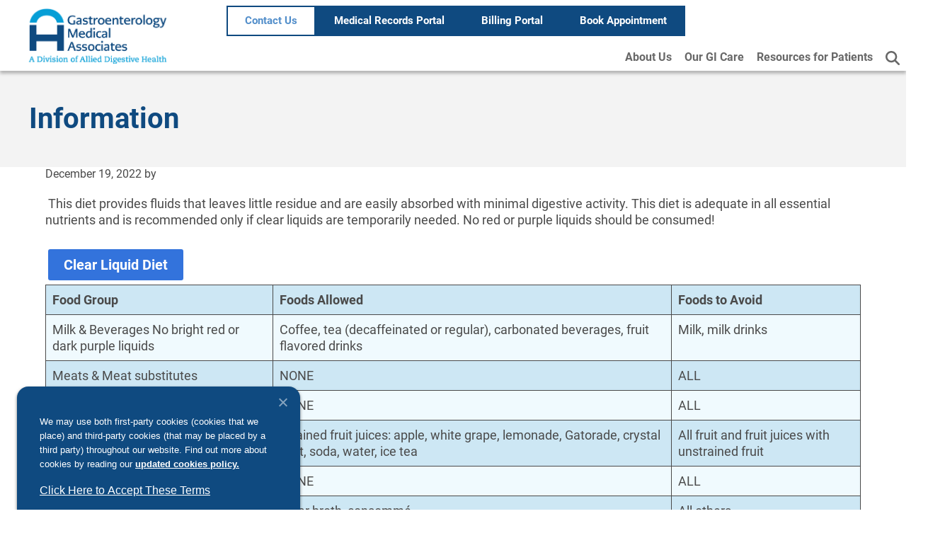

--- FILE ---
content_type: text/html; charset=UTF-8
request_url: https://gastrospecialistsnj.com/information/
body_size: 40006
content:
<!DOCTYPE html>
<html lang="en-US">
<head>
	<meta charset="UTF-8">
	<meta name="viewport" content="width=device-width, initial-scale=1.0, viewport-fit=cover" />		<meta name='robots' content='index, follow, max-image-preview:large, max-snippet:-1, max-video-preview:-1' />
	<style>img:is([sizes="auto" i], [sizes^="auto," i]) { contain-intrinsic-size: 3000px 1500px }</style>
	
<!-- Google Tag Manager for WordPress by gtm4wp.com -->
<script data-cfasync="false" data-pagespeed-no-defer>
	var gtm4wp_datalayer_name = "dataLayer";
	var dataLayer = dataLayer || [];
</script>
<!-- End Google Tag Manager for WordPress by gtm4wp.com -->
	<!-- This site is optimized with the Yoast SEO plugin v25.8 - https://yoast.com/wordpress/plugins/seo/ -->
	<title>Information Archive - Gastroenterology Medical Associates</title>
	<link rel="next" href="https://gastrospecialistsnj.com/information/page/2/" />
	<meta property="og:locale" content="en_US" />
	<meta property="og:type" content="website" />
	<meta property="og:title" content="Information Archive - Gastroenterology Medical Associates" />
	<meta property="og:url" content="https://gastrospecialistsnj.com/information/" />
	<meta property="og:site_name" content="Gastroenterology Medical Associates" />
	<meta name="twitter:card" content="summary_large_image" />
	<script type="application/ld+json" class="yoast-schema-graph">{"@context":"https://schema.org","@graph":[{"@type":"CollectionPage","@id":"https://gastrospecialistsnj.com/information/","url":"https://gastrospecialistsnj.com/information/","name":"Information Archive - Gastroenterology Medical Associates","isPartOf":{"@id":"https://gastrospecialistsnj.com/#website"},"breadcrumb":{"@id":"https://gastrospecialistsnj.com/information/#breadcrumb"},"inLanguage":"en-US"},{"@type":"BreadcrumbList","@id":"https://gastrospecialistsnj.com/information/#breadcrumb","itemListElement":[{"@type":"ListItem","position":1,"name":"Home","item":"https://gastrospecialistsnj.com/"},{"@type":"ListItem","position":2,"name":"Information"}]},{"@type":"WebSite","@id":"https://gastrospecialistsnj.com/#website","url":"https://gastrospecialistsnj.com/","name":"All Island Gastroenterology & Liver Associates","description":"Providing Quality, Affordable Care","publisher":{"@id":"https://gastrospecialistsnj.com/#organization"},"potentialAction":[{"@type":"SearchAction","target":{"@type":"EntryPoint","urlTemplate":"https://gastrospecialistsnj.com/?s={search_term_string}"},"query-input":{"@type":"PropertyValueSpecification","valueRequired":true,"valueName":"search_term_string"}}],"inLanguage":"en-US"},{"@type":"Organization","@id":"https://gastrospecialistsnj.com/#organization","name":"Gastroenterology Medical Associates","url":"https://gastrospecialistsnj.com/","logo":{"@type":"ImageObject","inLanguage":"en-US","@id":"https://gastrospecialistsnj.com/#/schema/logo/image/","url":"https://gastrospecialistsnj.com/wp-content/uploads/2021/12/cropped-GMA-Logo.webp","contentUrl":"https://gastrospecialistsnj.com/wp-content/uploads/2021/12/cropped-GMA-Logo.webp","width":838,"height":339,"caption":"Gastroenterology Medical Associates"},"image":{"@id":"https://gastrospecialistsnj.com/#/schema/logo/image/"}}]}</script>
	<!-- / Yoast SEO plugin. -->


<link rel='dns-prefetch' href='//kit.fontawesome.com' />
<link rel='dns-prefetch' href='//use.typekit.net' />
<link href='https://fonts.gstatic.com' crossorigin rel='preconnect' />
<link rel="alternate" type="application/rss+xml" title="Gastroenterology Medical Associates &raquo; Feed" href="https://gastrospecialistsnj.com/feed/" />
<link rel="alternate" type="application/rss+xml" title="Gastroenterology Medical Associates &raquo; Comments Feed" href="https://gastrospecialistsnj.com/comments/feed/" />
<link rel="alternate" type="application/rss+xml" title="Gastroenterology Medical Associates &raquo; Information Feed" href="https://gastrospecialistsnj.com/information/feed/" />
<script>
window._wpemojiSettings = {"baseUrl":"https:\/\/s.w.org\/images\/core\/emoji\/16.0.1\/72x72\/","ext":".png","svgUrl":"https:\/\/s.w.org\/images\/core\/emoji\/16.0.1\/svg\/","svgExt":".svg","source":{"concatemoji":"https:\/\/gastrospecialistsnj.com\/wp-includes\/js\/wp-emoji-release.min.js?ver=6.8.3"}};
/*! This file is auto-generated */
!function(s,n){var o,i,e;function c(e){try{var t={supportTests:e,timestamp:(new Date).valueOf()};sessionStorage.setItem(o,JSON.stringify(t))}catch(e){}}function p(e,t,n){e.clearRect(0,0,e.canvas.width,e.canvas.height),e.fillText(t,0,0);var t=new Uint32Array(e.getImageData(0,0,e.canvas.width,e.canvas.height).data),a=(e.clearRect(0,0,e.canvas.width,e.canvas.height),e.fillText(n,0,0),new Uint32Array(e.getImageData(0,0,e.canvas.width,e.canvas.height).data));return t.every(function(e,t){return e===a[t]})}function u(e,t){e.clearRect(0,0,e.canvas.width,e.canvas.height),e.fillText(t,0,0);for(var n=e.getImageData(16,16,1,1),a=0;a<n.data.length;a++)if(0!==n.data[a])return!1;return!0}function f(e,t,n,a){switch(t){case"flag":return n(e,"\ud83c\udff3\ufe0f\u200d\u26a7\ufe0f","\ud83c\udff3\ufe0f\u200b\u26a7\ufe0f")?!1:!n(e,"\ud83c\udde8\ud83c\uddf6","\ud83c\udde8\u200b\ud83c\uddf6")&&!n(e,"\ud83c\udff4\udb40\udc67\udb40\udc62\udb40\udc65\udb40\udc6e\udb40\udc67\udb40\udc7f","\ud83c\udff4\u200b\udb40\udc67\u200b\udb40\udc62\u200b\udb40\udc65\u200b\udb40\udc6e\u200b\udb40\udc67\u200b\udb40\udc7f");case"emoji":return!a(e,"\ud83e\udedf")}return!1}function g(e,t,n,a){var r="undefined"!=typeof WorkerGlobalScope&&self instanceof WorkerGlobalScope?new OffscreenCanvas(300,150):s.createElement("canvas"),o=r.getContext("2d",{willReadFrequently:!0}),i=(o.textBaseline="top",o.font="600 32px Arial",{});return e.forEach(function(e){i[e]=t(o,e,n,a)}),i}function t(e){var t=s.createElement("script");t.src=e,t.defer=!0,s.head.appendChild(t)}"undefined"!=typeof Promise&&(o="wpEmojiSettingsSupports",i=["flag","emoji"],n.supports={everything:!0,everythingExceptFlag:!0},e=new Promise(function(e){s.addEventListener("DOMContentLoaded",e,{once:!0})}),new Promise(function(t){var n=function(){try{var e=JSON.parse(sessionStorage.getItem(o));if("object"==typeof e&&"number"==typeof e.timestamp&&(new Date).valueOf()<e.timestamp+604800&&"object"==typeof e.supportTests)return e.supportTests}catch(e){}return null}();if(!n){if("undefined"!=typeof Worker&&"undefined"!=typeof OffscreenCanvas&&"undefined"!=typeof URL&&URL.createObjectURL&&"undefined"!=typeof Blob)try{var e="postMessage("+g.toString()+"("+[JSON.stringify(i),f.toString(),p.toString(),u.toString()].join(",")+"));",a=new Blob([e],{type:"text/javascript"}),r=new Worker(URL.createObjectURL(a),{name:"wpTestEmojiSupports"});return void(r.onmessage=function(e){c(n=e.data),r.terminate(),t(n)})}catch(e){}c(n=g(i,f,p,u))}t(n)}).then(function(e){for(var t in e)n.supports[t]=e[t],n.supports.everything=n.supports.everything&&n.supports[t],"flag"!==t&&(n.supports.everythingExceptFlag=n.supports.everythingExceptFlag&&n.supports[t]);n.supports.everythingExceptFlag=n.supports.everythingExceptFlag&&!n.supports.flag,n.DOMReady=!1,n.readyCallback=function(){n.DOMReady=!0}}).then(function(){return e}).then(function(){var e;n.supports.everything||(n.readyCallback(),(e=n.source||{}).concatemoji?t(e.concatemoji):e.wpemoji&&e.twemoji&&(t(e.twemoji),t(e.wpemoji)))}))}((window,document),window._wpemojiSettings);
</script>
<link rel='stylesheet' id='genesis-blocks-style-css-css' href='https://gastrospecialistsnj.com/wp-content/plugins/genesis-blocks/dist/style-blocks.build.css?ver=1760465978' media='all' />
<link rel='stylesheet' id='premium-addons-css' href='https://gastrospecialistsnj.com/wp-content/plugins/premium-addons-for-elementor/assets/frontend/min-css/premium-addons.min.css?ver=4.11.34' media='all' />
<link rel='stylesheet' id='premium-pro-css' href='https://gastrospecialistsnj.com/wp-content/plugins/premium-addons-pro/assets/frontend/min-css/premium-addons.min.css?ver=2.9.44' media='all' />
<style id='wp-emoji-styles-inline-css'>

	img.wp-smiley, img.emoji {
		display: inline !important;
		border: none !important;
		box-shadow: none !important;
		height: 1em !important;
		width: 1em !important;
		margin: 0 0.07em !important;
		vertical-align: -0.1em !important;
		background: none !important;
		padding: 0 !important;
	}
</style>
<link rel='stylesheet' id='wp-block-library-css' href='https://gastrospecialistsnj.com/wp-includes/css/dist/block-library/style.min.css?ver=6.8.3' media='all' />
<style id='classic-theme-styles-inline-css'>
/*! This file is auto-generated */
.wp-block-button__link{color:#fff;background-color:#32373c;border-radius:9999px;box-shadow:none;text-decoration:none;padding:calc(.667em + 2px) calc(1.333em + 2px);font-size:1.125em}.wp-block-file__button{background:#32373c;color:#fff;text-decoration:none}
</style>
<style id='global-styles-inline-css'>
:root{--wp--preset--aspect-ratio--square: 1;--wp--preset--aspect-ratio--4-3: 4/3;--wp--preset--aspect-ratio--3-4: 3/4;--wp--preset--aspect-ratio--3-2: 3/2;--wp--preset--aspect-ratio--2-3: 2/3;--wp--preset--aspect-ratio--16-9: 16/9;--wp--preset--aspect-ratio--9-16: 9/16;--wp--preset--color--black: #000000;--wp--preset--color--cyan-bluish-gray: #abb8c3;--wp--preset--color--white: #ffffff;--wp--preset--color--pale-pink: #f78da7;--wp--preset--color--vivid-red: #cf2e2e;--wp--preset--color--luminous-vivid-orange: #ff6900;--wp--preset--color--luminous-vivid-amber: #fcb900;--wp--preset--color--light-green-cyan: #7bdcb5;--wp--preset--color--vivid-green-cyan: #00d084;--wp--preset--color--pale-cyan-blue: #8ed1fc;--wp--preset--color--vivid-cyan-blue: #0693e3;--wp--preset--color--vivid-purple: #9b51e0;--wp--preset--color--theme-primary: #0073e5;--wp--preset--color--theme-secondary: #0073e5;--wp--preset--gradient--vivid-cyan-blue-to-vivid-purple: linear-gradient(135deg,rgba(6,147,227,1) 0%,rgb(155,81,224) 100%);--wp--preset--gradient--light-green-cyan-to-vivid-green-cyan: linear-gradient(135deg,rgb(122,220,180) 0%,rgb(0,208,130) 100%);--wp--preset--gradient--luminous-vivid-amber-to-luminous-vivid-orange: linear-gradient(135deg,rgba(252,185,0,1) 0%,rgba(255,105,0,1) 100%);--wp--preset--gradient--luminous-vivid-orange-to-vivid-red: linear-gradient(135deg,rgba(255,105,0,1) 0%,rgb(207,46,46) 100%);--wp--preset--gradient--very-light-gray-to-cyan-bluish-gray: linear-gradient(135deg,rgb(238,238,238) 0%,rgb(169,184,195) 100%);--wp--preset--gradient--cool-to-warm-spectrum: linear-gradient(135deg,rgb(74,234,220) 0%,rgb(151,120,209) 20%,rgb(207,42,186) 40%,rgb(238,44,130) 60%,rgb(251,105,98) 80%,rgb(254,248,76) 100%);--wp--preset--gradient--blush-light-purple: linear-gradient(135deg,rgb(255,206,236) 0%,rgb(152,150,240) 100%);--wp--preset--gradient--blush-bordeaux: linear-gradient(135deg,rgb(254,205,165) 0%,rgb(254,45,45) 50%,rgb(107,0,62) 100%);--wp--preset--gradient--luminous-dusk: linear-gradient(135deg,rgb(255,203,112) 0%,rgb(199,81,192) 50%,rgb(65,88,208) 100%);--wp--preset--gradient--pale-ocean: linear-gradient(135deg,rgb(255,245,203) 0%,rgb(182,227,212) 50%,rgb(51,167,181) 100%);--wp--preset--gradient--electric-grass: linear-gradient(135deg,rgb(202,248,128) 0%,rgb(113,206,126) 100%);--wp--preset--gradient--midnight: linear-gradient(135deg,rgb(2,3,129) 0%,rgb(40,116,252) 100%);--wp--preset--font-size--small: 12px;--wp--preset--font-size--medium: 20px;--wp--preset--font-size--large: 20px;--wp--preset--font-size--x-large: 42px;--wp--preset--font-size--normal: 18px;--wp--preset--font-size--larger: 24px;--wp--preset--spacing--20: 0.44rem;--wp--preset--spacing--30: 0.67rem;--wp--preset--spacing--40: 1rem;--wp--preset--spacing--50: 1.5rem;--wp--preset--spacing--60: 2.25rem;--wp--preset--spacing--70: 3.38rem;--wp--preset--spacing--80: 5.06rem;--wp--preset--shadow--natural: 6px 6px 9px rgba(0, 0, 0, 0.2);--wp--preset--shadow--deep: 12px 12px 50px rgba(0, 0, 0, 0.4);--wp--preset--shadow--sharp: 6px 6px 0px rgba(0, 0, 0, 0.2);--wp--preset--shadow--outlined: 6px 6px 0px -3px rgba(255, 255, 255, 1), 6px 6px rgba(0, 0, 0, 1);--wp--preset--shadow--crisp: 6px 6px 0px rgba(0, 0, 0, 1);}:where(.is-layout-flex){gap: 0.5em;}:where(.is-layout-grid){gap: 0.5em;}body .is-layout-flex{display: flex;}.is-layout-flex{flex-wrap: wrap;align-items: center;}.is-layout-flex > :is(*, div){margin: 0;}body .is-layout-grid{display: grid;}.is-layout-grid > :is(*, div){margin: 0;}:where(.wp-block-columns.is-layout-flex){gap: 2em;}:where(.wp-block-columns.is-layout-grid){gap: 2em;}:where(.wp-block-post-template.is-layout-flex){gap: 1.25em;}:where(.wp-block-post-template.is-layout-grid){gap: 1.25em;}.has-black-color{color: var(--wp--preset--color--black) !important;}.has-cyan-bluish-gray-color{color: var(--wp--preset--color--cyan-bluish-gray) !important;}.has-white-color{color: var(--wp--preset--color--white) !important;}.has-pale-pink-color{color: var(--wp--preset--color--pale-pink) !important;}.has-vivid-red-color{color: var(--wp--preset--color--vivid-red) !important;}.has-luminous-vivid-orange-color{color: var(--wp--preset--color--luminous-vivid-orange) !important;}.has-luminous-vivid-amber-color{color: var(--wp--preset--color--luminous-vivid-amber) !important;}.has-light-green-cyan-color{color: var(--wp--preset--color--light-green-cyan) !important;}.has-vivid-green-cyan-color{color: var(--wp--preset--color--vivid-green-cyan) !important;}.has-pale-cyan-blue-color{color: var(--wp--preset--color--pale-cyan-blue) !important;}.has-vivid-cyan-blue-color{color: var(--wp--preset--color--vivid-cyan-blue) !important;}.has-vivid-purple-color{color: var(--wp--preset--color--vivid-purple) !important;}.has-black-background-color{background-color: var(--wp--preset--color--black) !important;}.has-cyan-bluish-gray-background-color{background-color: var(--wp--preset--color--cyan-bluish-gray) !important;}.has-white-background-color{background-color: var(--wp--preset--color--white) !important;}.has-pale-pink-background-color{background-color: var(--wp--preset--color--pale-pink) !important;}.has-vivid-red-background-color{background-color: var(--wp--preset--color--vivid-red) !important;}.has-luminous-vivid-orange-background-color{background-color: var(--wp--preset--color--luminous-vivid-orange) !important;}.has-luminous-vivid-amber-background-color{background-color: var(--wp--preset--color--luminous-vivid-amber) !important;}.has-light-green-cyan-background-color{background-color: var(--wp--preset--color--light-green-cyan) !important;}.has-vivid-green-cyan-background-color{background-color: var(--wp--preset--color--vivid-green-cyan) !important;}.has-pale-cyan-blue-background-color{background-color: var(--wp--preset--color--pale-cyan-blue) !important;}.has-vivid-cyan-blue-background-color{background-color: var(--wp--preset--color--vivid-cyan-blue) !important;}.has-vivid-purple-background-color{background-color: var(--wp--preset--color--vivid-purple) !important;}.has-black-border-color{border-color: var(--wp--preset--color--black) !important;}.has-cyan-bluish-gray-border-color{border-color: var(--wp--preset--color--cyan-bluish-gray) !important;}.has-white-border-color{border-color: var(--wp--preset--color--white) !important;}.has-pale-pink-border-color{border-color: var(--wp--preset--color--pale-pink) !important;}.has-vivid-red-border-color{border-color: var(--wp--preset--color--vivid-red) !important;}.has-luminous-vivid-orange-border-color{border-color: var(--wp--preset--color--luminous-vivid-orange) !important;}.has-luminous-vivid-amber-border-color{border-color: var(--wp--preset--color--luminous-vivid-amber) !important;}.has-light-green-cyan-border-color{border-color: var(--wp--preset--color--light-green-cyan) !important;}.has-vivid-green-cyan-border-color{border-color: var(--wp--preset--color--vivid-green-cyan) !important;}.has-pale-cyan-blue-border-color{border-color: var(--wp--preset--color--pale-cyan-blue) !important;}.has-vivid-cyan-blue-border-color{border-color: var(--wp--preset--color--vivid-cyan-blue) !important;}.has-vivid-purple-border-color{border-color: var(--wp--preset--color--vivid-purple) !important;}.has-vivid-cyan-blue-to-vivid-purple-gradient-background{background: var(--wp--preset--gradient--vivid-cyan-blue-to-vivid-purple) !important;}.has-light-green-cyan-to-vivid-green-cyan-gradient-background{background: var(--wp--preset--gradient--light-green-cyan-to-vivid-green-cyan) !important;}.has-luminous-vivid-amber-to-luminous-vivid-orange-gradient-background{background: var(--wp--preset--gradient--luminous-vivid-amber-to-luminous-vivid-orange) !important;}.has-luminous-vivid-orange-to-vivid-red-gradient-background{background: var(--wp--preset--gradient--luminous-vivid-orange-to-vivid-red) !important;}.has-very-light-gray-to-cyan-bluish-gray-gradient-background{background: var(--wp--preset--gradient--very-light-gray-to-cyan-bluish-gray) !important;}.has-cool-to-warm-spectrum-gradient-background{background: var(--wp--preset--gradient--cool-to-warm-spectrum) !important;}.has-blush-light-purple-gradient-background{background: var(--wp--preset--gradient--blush-light-purple) !important;}.has-blush-bordeaux-gradient-background{background: var(--wp--preset--gradient--blush-bordeaux) !important;}.has-luminous-dusk-gradient-background{background: var(--wp--preset--gradient--luminous-dusk) !important;}.has-pale-ocean-gradient-background{background: var(--wp--preset--gradient--pale-ocean) !important;}.has-electric-grass-gradient-background{background: var(--wp--preset--gradient--electric-grass) !important;}.has-midnight-gradient-background{background: var(--wp--preset--gradient--midnight) !important;}.has-small-font-size{font-size: var(--wp--preset--font-size--small) !important;}.has-medium-font-size{font-size: var(--wp--preset--font-size--medium) !important;}.has-large-font-size{font-size: var(--wp--preset--font-size--large) !important;}.has-x-large-font-size{font-size: var(--wp--preset--font-size--x-large) !important;}
:where(.wp-block-post-template.is-layout-flex){gap: 1.25em;}:where(.wp-block-post-template.is-layout-grid){gap: 1.25em;}
:where(.wp-block-columns.is-layout-flex){gap: 2em;}:where(.wp-block-columns.is-layout-grid){gap: 2em;}
:root :where(.wp-block-pullquote){font-size: 1.5em;line-height: 1.6;}
</style>
<link rel='stylesheet' id='cookie-notice-front-css' href='https://gastrospecialistsnj.com/wp-content/plugins/cookie-notice/css/front.min.css?ver=2.5.7' media='all' />
<link rel='stylesheet' id='hamburger.css-css' href='https://gastrospecialistsnj.com/wp-content/plugins/wp-responsive-menu/assets/css/wpr-hamburger.css?ver=3.2.1' media='all' />
<link rel='stylesheet' id='wprmenu.css-css' href='https://gastrospecialistsnj.com/wp-content/plugins/wp-responsive-menu/assets/css/wprmenu.css?ver=3.2.1' media='all' />
<style id='wprmenu.css-inline-css'>
@media only screen and ( max-width: 991px ) {html body div.wprm-wrapper {overflow: scroll;}#wprmenu_bar {background-image: url();background-size: cover ;background-repeat: repeat;}#wprmenu_bar {background-color: #ffffff;}html body div#mg-wprm-wrap .wpr_submit .icon.icon-search {color: #ffffff;}#wprmenu_bar .menu_title,#wprmenu_bar .wprmenu_icon_menu,#wprmenu_bar .menu_title a {color: #0f4a80;}#wprmenu_bar .menu_title a {font-size: 20px;font-weight: normal;}#mg-wprm-wrap li.menu-item a {font-size: 20px;text-transform: uppercase;font-weight: normal;}#mg-wprm-wrap li.menu-item-has-children ul.sub-menu a {font-size: 16px;text-transform: uppercase;font-weight: normal;}#mg-wprm-wrap li.current-menu-item > a {background: #0f4a80;}#mg-wprm-wrap li.current-menu-item > a,#mg-wprm-wrap li.current-menu-item span.wprmenu_icon{color: #ffffff !important;}#mg-wprm-wrap {background-color: #031f4c;}.cbp-spmenu-push-toright,.cbp-spmenu-push-toright .mm-slideout {left: 100% ;}.cbp-spmenu-push-toleft {left: -100% ;}#mg-wprm-wrap.cbp-spmenu-right,#mg-wprm-wrap.cbp-spmenu-left,#mg-wprm-wrap.cbp-spmenu-right.custom,#mg-wprm-wrap.cbp-spmenu-left.custom,.cbp-spmenu-vertical {width: 100%;max-width: 500px;}#mg-wprm-wrap ul#wprmenu_menu_ul li.menu-item a,div#mg-wprm-wrap ul li span.wprmenu_icon {color: #ffffff;}#mg-wprm-wrap ul#wprmenu_menu_ul li.menu-item:valid ~ a{color: #ffffff;}#mg-wprm-wrap ul#wprmenu_menu_ul li.menu-item a:hover {background: #0f4a80;color: #ffffff !important;}div#mg-wprm-wrap ul>li:hover>span.wprmenu_icon {color: #ffffff !important;}.wprmenu_bar .hamburger-inner,.wprmenu_bar .hamburger-inner::before,.wprmenu_bar .hamburger-inner::after {background: #0f4a80;}.wprmenu_bar .hamburger:hover .hamburger-inner,.wprmenu_bar .hamburger:hover .hamburger-inner::before,.wprmenu_bar .hamburger:hover .hamburger-inner::after {background: #0f4a80;}#wprmenu_menu.left {width:100%;left: -100%;right: auto;}#wprmenu_menu.right {width:100%;right: -100%;left: auto;}.wprmenu_bar .hamburger {float: right;}.wprmenu_bar #custom_menu_icon.hamburger {top: px;right: 0px;float: right;background-color: #cccccc;}html body div#wprmenu_bar {padding-top: 26.5px;padding-bottom: 26.5px;}.wprmenu_bar div.wpr_search form {top: 56.5px;}html body div#wprmenu_bar {height : 80px;}#mg-wprm-wrap.cbp-spmenu-left,#mg-wprm-wrap.cbp-spmenu-right,#mg-widgetmenu-wrap.cbp-spmenu-widget-left,#mg-widgetmenu-wrap.cbp-spmenu-widget-right {top: 80px !important;}.site-header{ display: none !important; }.wpr_custom_menu #custom_menu_icon {display: block;}html { padding-top: 42px !important; }#wprmenu_bar,#mg-wprm-wrap { display: block; }div#wpadminbar { position: fixed; }}
</style>
<link rel='stylesheet' id='wpr_icons-css' href='https://gastrospecialistsnj.com/wp-content/plugins/wp-responsive-menu/inc/assets/icons/wpr-icons.css?ver=3.2.1' media='all' />
<link rel='stylesheet' id='adh-practice-template-fonts-css' href='https://use.typekit.net/zzi7qux.css' media='all' />
<link rel='stylesheet' id='dashicons-css' href='https://gastrospecialistsnj.com/wp-includes/css/dashicons.min.css?ver=6.8.3' media='all' />
<link rel='stylesheet' id='elementor-frontend-css' href='https://gastrospecialistsnj.com/wp-content/uploads/elementor/css/custom-frontend.min.css?ver=1768951032' media='all' />
<link rel='stylesheet' id='widget-image-css' href='https://gastrospecialistsnj.com/wp-content/plugins/elementor/assets/css/widget-image.min.css?ver=3.32.2' media='all' />
<link rel='stylesheet' id='widget-nav-menu-css' href='https://gastrospecialistsnj.com/wp-content/uploads/elementor/css/custom-pro-widget-nav-menu.min.css?ver=1768951032' media='all' />
<link rel='stylesheet' id='widget-heading-css' href='https://gastrospecialistsnj.com/wp-content/plugins/elementor/assets/css/widget-heading.min.css?ver=3.32.2' media='all' />
<link rel='stylesheet' id='widget-divider-css' href='https://gastrospecialistsnj.com/wp-content/plugins/elementor/assets/css/widget-divider.min.css?ver=3.32.2' media='all' />
<link rel='stylesheet' id='elementor-icons-css' href='https://gastrospecialistsnj.com/wp-content/plugins/elementor/assets/lib/eicons/css/elementor-icons.min.css?ver=5.44.0' media='all' />
<link rel='stylesheet' id='elementor-post-10-css' href='https://gastrospecialistsnj.com/wp-content/uploads/elementor/css/post-10.css?ver=1768951033' media='all' />
<link rel='stylesheet' id='elementor-post-801447-css' href='https://gastrospecialistsnj.com/wp-content/uploads/elementor/css/post-801447.css?ver=1768951033' media='all' />
<link rel='stylesheet' id='elementor-post-801416-css' href='https://gastrospecialistsnj.com/wp-content/uploads/elementor/css/post-801416.css?ver=1768951034' media='all' />
<link rel='stylesheet' id='adh-practice-style-css-css' href='https://gastrospecialistsnj.com/wp-content/plugins/adh-practice-plugin/css/style.css' media='all' />
<link rel='stylesheet' id='elementor-gf-local-roboto-css' href='https://gastrospecialistsnj.com/wp-content/uploads/elementor/google-fonts/css/roboto.css?ver=1742280422' media='all' />
<link rel='stylesheet' id='elementor-gf-local-robotoslab-css' href='https://gastrospecialistsnj.com/wp-content/uploads/elementor/google-fonts/css/robotoslab.css?ver=1742280426' media='all' />
<link rel='stylesheet' id='elementor-icons-shared-0-css' href='https://gastrospecialistsnj.com/wp-content/plugins/elementor/assets/lib/font-awesome/css/fontawesome.min.css?ver=5.15.3' media='all' />
<link rel='stylesheet' id='elementor-icons-fa-solid-css' href='https://gastrospecialistsnj.com/wp-content/plugins/elementor/assets/lib/font-awesome/css/solid.min.css?ver=5.15.3' media='all' />
<link rel='stylesheet' id='elementor-icons-fa-brands-css' href='https://gastrospecialistsnj.com/wp-content/plugins/elementor/assets/lib/font-awesome/css/brands.min.css?ver=5.15.3' media='all' />
<script id="cookie-notice-front-js-before">
var cnArgs = {"ajaxUrl":"https:\/\/gastrospecialistsnj.com\/wp-admin\/admin-ajax.php","nonce":"b4f85bdbce","hideEffect":"fade","position":"bottom","onScroll":false,"onScrollOffset":100,"onClick":false,"cookieName":"cookie_notice_accepted","cookieTime":2592000,"cookieTimeRejected":2592000,"globalCookie":false,"redirection":false,"cache":true,"revokeCookies":false,"revokeCookiesOpt":"automatic"};
</script>
<script src="https://gastrospecialistsnj.com/wp-content/plugins/cookie-notice/js/front.min.js?ver=2.5.7" id="cookie-notice-front-js"></script>
<script src="https://gastrospecialistsnj.com/wp-includes/js/jquery/jquery.min.js?ver=3.7.1" id="jquery-core-js"></script>
<script src="https://gastrospecialistsnj.com/wp-includes/js/jquery/jquery-migrate.min.js?ver=3.4.1" id="jquery-migrate-js"></script>
<script src="https://gastrospecialistsnj.com/wp-content/plugins/wp-responsive-menu/assets/js/modernizr.custom.js?ver=3.2.1" id="modernizr-js"></script>
<script src="https://gastrospecialistsnj.com/wp-content/plugins/wp-responsive-menu/assets/js/touchSwipe.js?ver=3.2.1" id="touchSwipe-js"></script>
<script id="wprmenu.js-js-extra">
var wprmenu = {"zooming":"","from_width":"991","push_width":"500","menu_width":"100","parent_click":"","swipe":"","enable_overlay":"","wprmenuDemoId":""};
</script>
<script src="https://gastrospecialistsnj.com/wp-content/plugins/wp-responsive-menu/assets/js/wprmenu.js?ver=3.2.1" id="wprmenu.js-js"></script>
<link rel="https://api.w.org/" href="https://gastrospecialistsnj.com/wp-json/" /><link rel="EditURI" type="application/rsd+xml" title="RSD" href="https://gastrospecialistsnj.com/xmlrpc.php?rsd" />

<!-- Google Tag Manager for WordPress by gtm4wp.com -->
<!-- GTM Container placement set to automatic -->
<script data-cfasync="false" data-pagespeed-no-defer>
	var dataLayer_content = {"pagePostType":"information"};
	dataLayer.push( dataLayer_content );
</script>
<script data-cfasync="false" data-pagespeed-no-defer>
(function(w,d,s,l,i){w[l]=w[l]||[];w[l].push({'gtm.start':
new Date().getTime(),event:'gtm.js'});var f=d.getElementsByTagName(s)[0],
j=d.createElement(s),dl=l!='dataLayer'?'&l='+l:'';j.async=true;j.src=
'//www.googletagmanager.com/gtm.js?id='+i+dl;f.parentNode.insertBefore(j,f);
})(window,document,'script','dataLayer','GTM-NK5T7QF');
</script>
<!-- End Google Tag Manager for WordPress by gtm4wp.com --><meta name="generator" content="Elementor 3.32.2; features: additional_custom_breakpoints; settings: css_print_method-external, google_font-enabled, font_display-auto">
			<style>
				.e-con.e-parent:nth-of-type(n+4):not(.e-lazyloaded):not(.e-no-lazyload),
				.e-con.e-parent:nth-of-type(n+4):not(.e-lazyloaded):not(.e-no-lazyload) * {
					background-image: none !important;
				}
				@media screen and (max-height: 1024px) {
					.e-con.e-parent:nth-of-type(n+3):not(.e-lazyloaded):not(.e-no-lazyload),
					.e-con.e-parent:nth-of-type(n+3):not(.e-lazyloaded):not(.e-no-lazyload) * {
						background-image: none !important;
					}
				}
				@media screen and (max-height: 640px) {
					.e-con.e-parent:nth-of-type(n+2):not(.e-lazyloaded):not(.e-no-lazyload),
					.e-con.e-parent:nth-of-type(n+2):not(.e-lazyloaded):not(.e-no-lazyload) * {
						background-image: none !important;
					}
				}
			</style>
			<!-- Google Tag Manager -->
<script>(function(w,d,s,l,i){w[l]=w[l]||[];w[l].push({'gtm.start':
new Date().getTime(),event:'gtm.js'});var f=d.getElementsByTagName(s)[0],
j=d.createElement(s),dl=l!='dataLayer'?'&l='+l:'';j.async=true;j.src=
'https://www.googletagmanager.com/gtm.js?id='+i+dl;f.parentNode.insertBefore(j,f);
})(window,document,'script','dataLayer','GTM-MMF74GLS');</script>
<!-- End Google Tag Manager -->

<!-- Google Tag Manager -->
<script>(function(w,d,s,l,i){w[l]=w[l]||[];w[l].push({'gtm.start':
new Date().getTime(),event:'gtm.js'});var f=d.getElementsByTagName(s)[0],
j=d.createElement(s),dl=l!='dataLayer'?'&l='+l:'';j.async=true;j.src=
'https://www.googletagmanager.com/gtm.js?id='+i+dl;f.parentNode.insertBefore(j,f);
})(window,document,'script','dataLayer','GTM-KPBFF7RC');</script>
<!-- End Google Tag Manager -->

<!-- StackAdapt Start -->
<script>!function(s,a,e,v,n,t,z){if(s.saq)return;n=s.saq=function(){n.callMethod?n.callMethod.apply(n,arguments):n.queue.push(arguments)};if(!s._saq)s._saq=n;n.push=n;n.loaded=!0;n.version='1.0';n.queue=[];t=a.createElement(e);t.async=!0;t.src=v;z=a.getElementsByTagName(e)[0];z.parentNode.insertBefore(t,z)}(window,document,'script','https://tags.srv.stackadapt.com/events.js');saq('ts', '8QWJRpCIVFRWPittKmKRnQ');</script>

<!-- bootstrap 5.3 css -->
<link href="https://cdn.jsdelivr.net/npm/bootstrap@5.3.8/dist/css/bootstrap.min.css" rel="stylesheet" integrity="sha384-sRIl4kxILFvY47J16cr9ZwB07vP4J8+LH7qKQnuqkuIAvNWLzeN8tE5YBujZqJLB" crossorigin="anonymous"><!-- start Simple Custom CSS and JS -->
<style>
.post-password-form input[type="submit"], .search-form input[type="submit"]{
	margin-top: 0;
}

.search-form {
	max-width: 600px;
	display: flex;
	margin-bottom: 40px;
}

.search-form .search-field {
	width: 400px;
}

.searchwp-modal-form__content .search-form {
	margin-bottom: 0;
}

#primary.content-area {
	max-width: 1200px;
	margin: 0 auto;
	margin-top: 60px;
}

.modal-header {
	background-color: var(--primary-color);
}

.modal-title {
	color: #fff;
}

.btn-close {
	background: transparent url("data:image/svg+xml,%3csvg xmlns='http://www.w3.org/2000/svg' viewBox='0 0 16 16' fill='%23fff'%3e%3cpath d='M.293.293a1 1 0 011.414 0L8 6.586 14.293.293a1 1 0 111.414 1.414L9.414 8l6.293 6.293a1 1 0 01-1.414 1.414L8 9.414l-6.293 6.293a1 1 0 01-1.414-1.414L6.586 8 .293 1.707a1 1 0 010-1.414z'/%3e%3c/svg%3e") center/1em auto no-repeat
}

#modal_new_vs_existing .modal-body > .row {
	height: 100%;
}

#modal_new_vs_existing .modal-body .col {
	display: flex;
	align-items: center;
}

.modal-body > div > div {
	display: flex;
	justify-content: center;
	margin-bottom: 1rem;
}

.modal-body > div:last-of-type > div {
	margin-bottom: 0;
}

#spinner {
	background: url("https://media.tenor.com/On7kvXhzml4AAAAj/loading-gif.gif");
	background-position: center;
	background-repeat: no-repeat;
	background-size: 30px;
	height: 100%;
	left: 0;
	position: absolute;
	top: 0;
	width: 100%;
	z-index: 99999;
}
</style>
<!-- end Simple Custom CSS and JS -->
<!-- start Simple Custom CSS and JS -->
<style>
/* Table of Contents
- HTML5 Reset
	- Baseline Normalize
	- Box Sizing
	- Float Clearing
- Defaults
	- Typographical Elements
	- Headings
	- Objects
	- Gallery
	- Forms
	- Tables
	- Screen Reader Text
- Structure and Layout
	- Site Container
	- Site Inner
- Common Classes
	- Avatar
	- Genesis
	- Search Form
	- Titles
	- WordPress
- Widgets
	- Featured Content
- Plugins
	- Genesis eNews Extended
	- Genesis Simple FAQ
	- WPForms
- Skip Links
- Site Header
	- Title Area
- Site Navigation
	- Responsive Menu
	- Header Menu
	- Footer Menu
- Content Area
	- Entry Content
	- Entry Meta
	- Pagination
	- Entry Comments
- Sidebar
- Footer Widgets
- Site Footer
- Media Queries
	- Min-width: 960px
		- Site Header
		- Genesis Menu
		- Responsive Menu
		- Header Menu
		- Site Inner
		- Content
		- Sidebar
		- Author Box
		- After Entry
		- Column Classes
		- Entry Misc.
		- Footer Widgets
- Print Styles
*/


/* HTML5 Reset
---------------------------------------------------------------------------- */

/* normalize.css v8.0.1 | MIT License | github.com/necolas/normalize.css
---------------------------------------------------------------------------- */
/* stylelint-disable */
html{line-height:1.15;-webkit-text-size-adjust:100%}body{margin:0}main{display:block}h1{font-size:2em;margin:.67em 0}hr{box-sizing:content-box;height:0;overflow:visible}pre{font-family:monospace,monospace;font-size:1em}a{background-color:transparent}abbr[title]{border-bottom:none;text-decoration:underline;text-decoration:underline dotted}b,strong{font-weight:bolder}code,kbd,samp{font-family:monospace,monospace;font-size:1em}small{font-size:80%}sub,sup{font-size:75%;line-height:0;position:relative;vertical-align:baseline}sub{bottom:-.25em}sup{top:-.5em}img{border-style:none}button,input,optgroup,select,textarea{font-family:inherit;font-size:100%;line-height:1.15;margin:0}button,input{overflow:visible}button,select{text-transform:none}[type=button],[type=reset],[type=submit],button{-webkit-appearance:button}[type=button]::-moz-focus-inner,[type=reset]::-moz-focus-inner,[type=submit]::-moz-focus-inner,button::-moz-focus-inner{border-style:none;padding:0}[type=button]:-moz-focusring,[type=reset]:-moz-focusring,[type=submit]:-moz-focusring,button:-moz-focusring{outline:1px dotted ButtonText}fieldset{padding:.35em .75em .625em}legend{box-sizing:border-box;color:inherit;display:table;max-width:100%;padding:0;white-space:normal}progress{vertical-align:baseline}textarea{overflow:auto}[type=checkbox],[type=radio]{box-sizing:border-box;padding:0}[type=number]::-webkit-inner-spin-button,[type=number]::-webkit-outer-spin-button{height:auto}[type=search]{-webkit-appearance:textfield;outline-offset:-2px}[type=search]::-webkit-search-decoration{-webkit-appearance:none}::-webkit-file-upload-button{-webkit-appearance:button;font:inherit}details{display:block}summary{display:list-item}[hidden],template{display:none}
/* stylelint-enable */

/* Box Sizing
--------------------------------------------- */

html {
	box-sizing: border-box;
}

*,
*::before,
*::after {
	box-sizing: inherit;
}

/* Float Clearing
--------------------------------------------- */

.author-box::before,
.clearfix::before,
.entry::before,
.entry-content::before,
.footer-widgets::before,
.nav-primary::before,
.nav-secondary::before,
.pagination::before,
.site-container::before,
.site-footer::before,
.site-header::before,
.site-inner::before,
.widget::before,
.wrap::before {
	content: " ";
	display: table;
}

.author-box::after,
.clearfix::after,
.entry::after,
.entry-content::after,
.footer-widgets::after,
.nav-primary::after,
.nav-secondary::after,
.pagination::after,
.site-container::after,
.site-footer::after,
.site-header::after,
.site-inner::after,
.widget::after,
.wrap::after {
	clear: both;
	content: " ";
	display: table;
}


/* Defaults
---------------------------------------------------------------------------- */

/* Typographical Elements
--------------------------------------------- */

html {
	-moz-osx-font-smoothing: grayscale;
	-webkit-font-smoothing: antialiased;
}

body {
	background-color: #fff;
	color: #4A4A4A;
	font-family: caecilia-sans-text, sans-serif;
	font-size: 18px;
	font-weight: 400;
	line-height: 1.3;
	margin: 0;
	overflow-x: hidden;
}

button,
input:focus,
input[type="button"],
input[type="reset"],
input[type="submit"],
textarea:focus,
.button,
.gallery img {
	transition: all 0.2s ease-in-out;
}

a,
.site-inner .elementor a {
	color: #0F4A80;
	font-weight: 700;
	text-decoration: underline;
	transition: all 0.2s ease-in-out;
}

a:focus,
a:hover,
.site-inner .elementor a:hover,
.site-inner .elementor a:focus {
	color: #3990CD;
	text-decoration: none;
}

a.download-link:before {
	content: '\f0ab';
	display: inline-block;
	font-family: 'Font Awesome 5 Pro';
	margin-right: 8px;
}

p {
	margin: 0 0 24px;
	padding: 0;
}

ol,
ul {
	margin: 0;
	padding: 0;
}

li {
	list-style-type: none;
}

hr {
	border: 0;
	border-collapse: collapse;
	border-bottom: 1px solid currentColor;
	clear: both;
	color: #eee;
	margin: 1.65em auto;
}

b,
strong {
	font-weight: 700;
}

blockquote,
cite,
em,
i {
	font-style: italic;
}

mark {
	background: #ddd;
	color: #4A4A4A;
}

blockquote {
	margin: 30px;
}

/* Headings
--------------------------------------------- */

h1,
h2,
h3,
h4,
h5,
h6 {
	color: #0F4A80;
	font-family: caecilia-sans-head, sans-serif;
	font-weight: 700;
	line-height: 1.2;
	margin: 0 0 20px;
}

h1 {
	font-size: 40px;
}

h2 {
	font-size: 30px;
}

h3 {
	color: #4a4a4a;
	font-size: 24px;
}

h4 {
	font-size: 20px;
}

h5 {
	font-size: 18px;
}

h6 {
	font-size: 16px;
}

/* Objects
--------------------------------------------- */

embed,
iframe,
img,
object,
video,
.wp-caption {
	max-width: 100%;
}

img {
	height: auto;
	vertical-align: top;
}

figure {
	margin: 0;
}

/* Gallery
--------------------------------------------- */

.gallery {
	overflow: hidden;
}

.gallery img {
	border: 1px solid #eee;
	height: auto;
	padding: 4px;
}

.gallery img:focus,
.gallery img:hover {
	border: 1px solid #999;
	outline: none;
}

.gallery-columns-1 .gallery-item {
	width: 100%;
}

.gallery-columns-2 .gallery-item {
	width: 50%;
}

.gallery-columns-3 .gallery-item {
	width: 33%;
}

.gallery-columns-4 .gallery-item {
	width: 25%;
}

.gallery-columns-5 .gallery-item {
	width: 20%;
}

.gallery-columns-6 .gallery-item {
	width: 16.6666%;
}

.gallery-columns-7 .gallery-item {
	width: 14.2857%;
}

.gallery-columns-8 .gallery-item {
	width: 12.5%;
}

.gallery-columns-9 .gallery-item {
	width: 11.1111%;
}

.gallery-columns-2 .gallery-item:nth-child(2n+1),
.gallery-columns-3 .gallery-item:nth-child(3n+1),
.gallery-columns-4 .gallery-item:nth-child(4n+1),
.gallery-columns-5 .gallery-item:nth-child(5n+1),
.gallery-columns-6 .gallery-item:nth-child(6n+1),
.gallery-columns-7 .gallery-item:nth-child(7n+1),
.gallery-columns-8 .gallery-item:nth-child(8n+1),
.gallery-columns-9 .gallery-item:nth-child(9n+1) {
	clear: left;
}

.gallery-item {
	float: left;
	margin: 0 0 30px;
	text-align: center;
}

/* Forms
--------------------------------------------- */

input,
select,
textarea {
	background-color: #fff;
	border: 1px solid #ddd;
	color: #4A4A4A;
	font-size: 18px;
	font-weight: 400;
	padding: 15px;
	width: 100%;
}

input:focus,
textarea:focus {
	border: 1px solid #999;
	outline: none;
}

input[type="checkbox"],
input[type="image"],
input[type="radio"] {
	width: auto;
}

:-ms-input-placeholder {
	color: #4A4A4A;
	opacity: 1;
}

::placeholder {
	color: #4A4A4A;
	opacity: 1;
}

button,
input[type="button"],
input[type="reset"],
input[type="submit"],
.site-container div.wpforms-container-full .wpforms-form input[type="submit"],
.site-container div.wpforms-container-full .wpforms-form button[type="submit"],
.button,
.elementor a.button {
	background-color: #0f4a80;
	border: 0;
	border-radius: 0;
	color: #fff;
	cursor: pointer;
	font-size: 20px;
	font-weight: 600;
	padding: 15px 30px;
	text-align: center;
	text-decoration: none;
	white-space: normal;
	width: auto;
}

.elementor a.button.has-icon,
a.button.has-icon {
	display: -ms-flexbox;
	display: -webkit-flex;
	display: flex;
	-webkit-flex-direction: row;
	-ms-flex-direction: row;
	flex-direction: row;
	-webkit-flex-wrap: nowrap;
	-ms-flex-wrap: nowrap;
	flex-wrap: nowrap;
	-webkit-justify-content: flex-start;
	-ms-flex-pack: start;
	justify-content: flex-start;
	-webkit-align-content: stretch;
	-ms-flex-line-pack: stretch;
	align-content: stretch;
	-webkit-align-items: center;
	-ms-flex-align: center;
	align-items: center;
	text-align: left;
	width: 100%;
}

.elementor a.button.has-icon img,
a.button.has-icon img {
	margin-right: 16px;
}

button:focus,
button:hover,
input[type="button"]:focus,
input[type="button"]:hover,
input[type="reset"]:focus,
input[type="reset"]:hover,
input[type="submit"]:focus,
input[type="submit"]:hover,
.site-container div.wpforms-container-full .wpforms-form input[type="submit"]:focus,
.site-container div.wpforms-container-full .wpforms-form input[type="submit"]:hover,
.site-container div.wpforms-container-full .wpforms-form button[type="submit"]:focus,
.site-container div.wpforms-container-full .wpforms-form button[type="submit"]:hover,
.button:focus,
.button:hover,
.elementor a.button:hover,
.elementor a.button:focus {
	background-color: #069ED6;
	border-width: 0;
	color: #fff;
}

.entry-content .button:focus,
.entry-content .button:hover {
	color: #fff;
}

.button {
	display: inline-block;
}

.site-container button:disabled,
.site-container button:disabled:hover,
.site-container input:disabled,
.site-container input:disabled:hover,
.site-container input[type="button"]:disabled,
.site-container input[type="button"]:disabled:hover,
.site-container input[type="reset"]:disabled,
.site-container input[type="reset"]:disabled:hover,
.site-container input[type="submit"]:disabled,
.site-container input[type="submit"]:disabled:hover {
	background-color: #eee;
	border-width: 0;
	color: #777;
	cursor: not-allowed;
}

input[type="search"]::-webkit-search-cancel-button,
input[type="search"]::-webkit-search-results-button {
	display: none;
}

/* Tables
--------------------------------------------- */

table {
	border-collapse: collapse;
	border-spacing: 0;
	margin-bottom: 40px;
	width: 100%;
	word-break: break-all;
}

td,
th {
	border: 1px solid #979797;
	text-align: left;
	vertical-align: top;
}

td {
	padding: 24px 16px;
}

tbody tr:nth-of-type(odd) {
	background-color: #CDE7F4;
}

thead tr,
tbody tr:nth-of-type(even) {
	background-color: #F0FAFE;
}

th {
	font-size: 20px;
	font-weight: 600;
	padding: 24px 16px;
}

.table-title {
	background-color: #0F4A80;
    color: #fff;
    margin-bottom: 0;
	padding: 24px;
	text-align: center;
}

.table-wrap {
	overflow: hidden;
	overflow-x: scroll;
}

.table-wrap table {
	min-width: 800px;
}

/* Screen Reader Text
--------------------------------------------- */

.screen-reader-shortcut,
.screen-reader-text,
.screen-reader-text span {
	border: 0;
	clip: rect(0, 0, 0, 0);
	height: 1px;
	overflow: hidden;
	position: absolute !important;
	width: 1px;
	word-wrap: normal !important;
}

.screen-reader-text:focus,
.screen-reader-shortcut:focus,
.widget_search input[type="submit"]:focus {
	background: #fff;
	box-shadow: 0 0 2px 2px rgba(0, 0, 0, 0.6);
	clip: auto !important;
	color: #4A4A4A;
	display: block;
	font-size: 1em;
	font-weight: 700;
	height: auto;
	padding: 15px 23px 14px;
	text-decoration: none;
	width: auto;
	z-index: 100000; /* Above WP toolbar. */
}

.more-link {
	display: inline-block;
	position: relative;
	margin-bottom: 30px;
}


/* Structure and Layout
---------------------------------------------------------------------------- */

/* Site Container
--------------------------------------------- */

.site-container {
	animation: fadein 1s;
	word-wrap: break-word;
}

@keyframes fadein {

	from {
		opacity: 0;
	}

	to {
		opacity: 1;
	}

}

/* Site Inner
--------------------------------------------- */

.site-inner {
	padding: 0 24px;
}

.content-sidebar-wrap {
	clear: both;
	margin: 0 auto;
	padding: 0;
}


/* Common Classes
---------------------------------------------------------------------------- */

/* Avatar
--------------------------------------------- */

.avatar {
	border-radius: 50%;
	float: left;
}

.author-box .avatar,
.alignleft .avatar {
	margin-right: 20px;
}

.alignright .avatar {
	margin-left: 20px;
}

.comment .avatar {
	margin: 0 15px 20px 0;
}

/* Genesis
--------------------------------------------- */

.after-entry,
.archive-description,
.author-box {
	margin-bottom: 40px;
}

.after-entry {
	box-shadow: 0 0 20px rgba(0, 0, 0, 0.05);
	padding: 20px 30px;
}

.after-entry .widget:last-of-type {
	margin-bottom: 0;
}

.breadcrumb {
	font-size: 14px;
	margin-bottom: 40px;
	text-align: right;
}

.breadcrumb .sep {
	margin: 0 8px;
}

.breadcrumb a {
	color: #4A4A4A;
	font-weight: 700;
	text-decoration: none;
}

.genesis-title-hidden .breadcrumb {
	margin-top: 40px;
}

.archive-description p:last-child,
.author-box p:last-child {
	margin-bottom: 0;
}

/* Search Form
--------------------------------------------- */

.search-form {
	overflow: hidden;
}

.entry-content .search-form {
	margin-bottom: 40px;
	width: 50%;
}

.post-password-form input[type="submit"],
.search-form input[type="submit"] {
	margin-top: 10px;
}

.widget_search input[type="submit"] {
	border: 0;
	clip: rect(0, 0, 0, 0);
	height: 1px;
	margin: -1px;
	padding: 0;
	position: absolute;
	width: 1px;
}

/* Titles
--------------------------------------------- */

.archive-description .entry-title,
.author-box-title {
	font-size: 20px;
	font-weight: 600;
	margin-bottom: 10px;
}

.archive-title,
.entry-title {
	color: #111;
	font-family: caecilia, sans-serif;
    font-weight: 700;
    font-style: italic;
    margin-bottom: 16px;
}

.entry-title a,
.sidebar .widget-title a {
	color: #4A4A4A;
	text-decoration: none;
}

.entry-title a:focus,
.entry-title a:hover {
	color: #0073e5;
}

.widget-title {
	font-size: 18px;
	font-weight: 600;
	margin-bottom: 20px;
}

.genesis-title-hidden .site-inner {
	padding-top: 0;
}

/* WordPress
--------------------------------------------- */

a.aligncenter img {
	display: block;
	margin: 0 auto;
}

a.alignnone {
	display: inline-block;
}

.alignleft {
	float: left;
	text-align: left;
}

.alignright {
	float: right;
	text-align: right;
}

a.alignleft,
a.alignnone,
a.alignright {
	max-width: 100%;
}

img.centered,
.aligncenter,
.singular-image {
	display: block;
	margin: 0 auto 30px;
}

img.alignnone,
.alignnone {
	margin-bottom: 15px;
}

a.alignleft,
img.alignleft,
.wp-caption.alignleft {
	margin: 0 20px 20px 0;
}

a.alignright,
img.alignright,
.wp-caption.alignright {
	margin: 0 0 20px 20px;
}

figcaption,
.gallery-caption,
.wp-caption-text {
	font-size: 14px;
	font-weight: 600;
	margin-top: 0.5em;
	margin-bottom: 1em;
	padding-left: 10px;
	padding-right: 10px;
	text-align: center;
}

.entry-content p.wp-caption-text {
	margin-bottom: 0;
}

.entry-content .wp-audio-shortcode,
.entry-content .wp-playlist,
.entry-content .wp-video {
	margin: 0 0 30px;
}

/* Widgets
---------------------------------------------------------------------------- */

.widget {
	margin-bottom: 40px;
}

.widget ul > li {
	margin-bottom: 10px;
}

.widget ul > li:last-of-type {
	padding-bottom: 0;
}

.widget ol > li {
	list-style-position: inside;
	list-style-type: decimal;
	padding-left: 20px;
	text-indent: -20px;
}

.widget li li {
	border: 0;
	margin: 0 0 0 30px;
	padding: 0;
}

.widget_calendar table {
	width: 100%;
}

.widget_calendar td,
.widget_calendar th {
	text-align: center;
}

/* Featured Content
--------------------------------------------- */

.featured-content .entry {
	border-bottom: 1px solid #eee;
	margin-bottom: 20px;
}

.featured-content .entry:last-of-type {
	border-bottom: none;
	margin-bottom: 0;
}

.featured-content .entry-title {
	font-size: 16px;
	margin-bottom: 5px;
	margin-top: 10px;
}


/* Plugins
---------------------------------------------------------------------------- */

/* WPR Menu
--------------------------------------------- */

#wprmenu_bar .menu_title a {
	top: -4px !important;
}

#wprmenu_bar .bar_logo {
    height: 48px !important;
}

#mg-wprm-wrap li.menu-item a {
	padding: 14px 24px 14px 24px !important;
}

.cbp-spmenu .menu-item {
	background-color: #0f4a80;
}

.cbp-spmenu .utility-item {
	background-color: #031F4C;
}

/* Exit Notifier
--------------------------------------------- */

.swal2-container {
	z-index: 99999 !important;
}

.swal2-popup {
	background-color: #0F4A80 !important;
	padding: 40px 32px !important;
}

.swal2-title,
.swal2-content {
	color: #fff !important;
}

.swal2-styled.swal2-confirm {
	background-color: #fff !important;
	border: 2px solid #fff !important;
	color: #0F4A80 !important;
}

.swal2-styled.swal2-confirm:hover,
.swal2-styled.swal2-confirm:focus {
	background-color: transparent !important;
	color: #fff !important;
}

.swal2-styled.swal2-cancel {
	background-color: #8ca4c0 !important;
	border: 2px solid #8ca4c0 !important;
	color: #fff !important;
}

.swal2-styled.swal2-cancel:hover,
.swal2-styled.swal2-cancel:focus {
	background-color: transparent !important;
}

/* Cookie Notice
--------------------------------------------- */

#cookie-notice {
	border-radius: 16px 16px 0 0;
	box-shadow: 0 2px 4px 0 rgb(0 0 0 / .5);
	margin: 0 auto 0 24px;
	min-width: 0 !important;
	max-width: 400px;
}

#cookie-notice a {
	color: #fff;
}

#cookie-notice a:hover,
#cookie-notice a:focus {
	color: #6cd0f6 !important;
}

.cookie-notice-container {
	padding: 40px 32px 16px !important;
	text-align: left !important;
}

.cookies-button {
	background-color: transparent;
	font-size: 16px;
	font-weight: 400;
	text-decoration: underline;
	text-align: left;
	margin: 12px 0 0 !important;
	padding: 0;
}

.cookies-button:hover,
.cookies-button:focus {
	background-color: transparent;
	color: #6cd0f6 !important;
}

.cn-close-icon {
	top: 12px !important;
	margin-top: 0 !important;
}

.cn-close-icon:after, 
.cn-close-icon:before {
	background-color: #fff !important;
}

/* Genesis eNews Extended
--------------------------------------------- */

.after-entry .enews {
	text-align: center;
	padding: 10px;
}

.sidebar .enews {
	background-color: #f5f5f5;
	padding: 30px;
}

.enews-widget input {
	font-size: 16px;
	margin-bottom: 10px;
}

.after-entry .enews-widget input {
	text-align: center;
}

.enews-widget input[type="submit"] {
	margin: 0;
	width: 100%;
}

.enews form + p {
	margin-top: 20px;
}

/* Genesis Simple FAQ
--------------------------------------------- */

.gs-faq__question {
	background: transparent;
	border-bottom: 1px solid #eee;
	color: #4A4A4A;
	padding-left: 0;
	padding-right: 0;
}

.gs-faq__question:focus,
.gs-faq__question:hover {
	background: transparent;
	color: #0073e5;
}

.gs-faq__question::after {
	content: "\f132";
	font-family: dashicons; /* stylelint-disable-line font-family-no-missing-generic-family-keyword */
	float: right;
}

.gs-faq__question.gs-faq--expanded::after {
	content: "\f460";
}

/* WP Forms
--------------------------------------------- */

.entry-content .wpforms-container {
	margin-bottom: 40px;
}

.entry-content .wpforms-form .wpforms-field {
	clear: both;
	margin: 20px 0;
	overflow: hidden;
}

.site-container .wpforms-container .wpforms-form .wpforms-field input {
	border-radius: 0;
	height: auto;
	padding: 15px;
}

.site-container .entry-content .wpforms-form .wpforms-field-label {
	font-weight: 600;
}

.site-container .entry-content .wpforms-form .wpforms-field-sublabel {
	font-size: 14px;
	font-weight: 300;
}

.entry-content .wpforms-form .wpforms-field-hp {
	display: none !important;
	left: -9000px !important;
	position: absolute !important;
}

.site-container .entry-content .wpforms-form textarea {
	padding: 15px;
}

.site-container .entry-content .wpforms-form textarea.wpforms-field-small {
	height: 120px;
}

.site-container .entry-content .wpforms-form textarea.wpforms-field-medium {
	height: 200px;
}

.site-container .entry-content .wpforms-form textarea.wpforms-field-large {
	height: 300px;
}


/* Skip Links
---------------------------------------------------------------------------- */

.genesis-skip-link {
	margin: 0;
}

.genesis-skip-link .skip-link-hidden {
	display: none;
	visibility: hidden;
}

.genesis-skip-link li {
	height: 0;
	list-style: none;
	width: 0;
}

/* Display outline on focus */
:focus {
	color: #4A4A4A;
	outline: #ccc solid 1px;
}


/* Site Header
---------------------------------------------------------------------------- */

.site-header {
	background-color: #fff;
	padding: 0;
}

.title-menu-wrap {
	padding: 16px 32px;
}

/* Utility Navigation
--------------------------------------------- */

.utility-nav-menu {
	background-color: #0F4A80;
}

.title-menu-wrap,
.utility-nav-menu .menu {
	display: -ms-flexbox;
    display: -webkit-flex;
    display: flex;
    -webkit-flex-direction: row;
    -ms-flex-direction: row;
    flex-direction: row;
    -webkit-flex-wrap: nowrap;
    -ms-flex-wrap: nowrap;
    flex-wrap: nowrap;
    -webkit-justify-content: space-between;
    -ms-flex-pack: justify;
    justify-content: space-between;
    -webkit-align-content: stretch;
    -ms-flex-line-pack: stretch;
    align-content: stretch;
    -webkit-align-items: center;
    -ms-flex-align: center;
    align-items: center;
}

.utility-nav-menu .menu {
	-webkit-justify-content: flex-end;
    -ms-flex-pack: end;
    justify-content: flex-end;
}

.utility-nav-menu .menu-item a {
	color: #fff;
	display: block;
	font-size: 16px;
	font-weight: 700;
	padding: 8px 32px;
	text-align: center;
	text-decoration: none;
}

.utility-nav-menu .menu-item a img {
	display: block;
	margin: 0 auto 2px;
	transform: scale(.8);
}

/* .utility-nav-menu .patient-portal-menu-item {
	margin-right: auto;
} */

.utility-nav-menu .patient-portal-menu-item a {
	background-color: #A32A5C;
	padding: 12px 32px;
}

.utility-nav-menu .billing-portal a {
	background-color: #3a90cd;	
}

/* Title Area
--------------------------------------------- */

.wp-custom-logo .title-area {
	max-width: 200px !important;
	padding-bottom: 5px;
	padding-top: 5px;
	width: 100%;
}

.wp-custom-logo .custom-logo-link {
	display: block;
}

.wp-custom-logo .title-area img {
	width: auto;
}

.site-title {
	font-size: 20px;
	font-weight: 600;
	line-height: 1;
	margin-bottom: 0;
}

.site-title a,
.site-title a:focus,
.site-title a:hover {
	color: #4A4A4A;
	text-decoration: none;
}

.site-description,
.wp-custom-logo .site-title {
	border: 0;
	clip: rect(0, 0, 0, 0);
	height: 1px;
	overflow: hidden;
	position: absolute !important;
	width: 1px;
	word-wrap: normal !important;
}


/* Site Navigation
---------------------------------------------------------------------------- */

.genesis-nav-menu {
	clear: both;
	line-height: 1;
	width: 100%;
}

.genesis-nav-menu .menu-item {
	display: block;
	float: none;
	position: relative;
}

.genesis-nav-menu a {
	color: #4A4A4A;
	display: block;
	font-size: 16px;
	font-weight: 700;
	outline-offset: -1px;
	padding-bottom: 12px;
	padding-top: 12px;
	position: relative;
	text-decoration: none;
}

.genesis-nav-menu a:focus,
.genesis-nav-menu a:hover,
.genesis-nav-menu .current-menu-item > a,
.genesis-nav-menu .sub-menu .current-menu-item > a:focus,
.genesis-nav-menu .sub-menu .current-menu-item > a:hover {
	color: #0f4a80;
	text-decoration: none;
}

/* .genesis-nav-menu a::after {
	background-color: #A32A5C;
	content: '';
	height: 2px;
	left: 0;
	opacity: 0;
	position: absolute;
	top: 100%;
	transition: opacity 0.3s, transform 0.3s;
	transform: translateY(10px);
	width: 100%;
} */

/* .genesis-nav-menu a:hover::after,
.genesis-nav-menu a:focus::after,
.genesis-nav-menu .current-menu-item > a::after,
.genesis-nav-menu .sub-menu .current-menu-item > a:focus::after,
.genesis-nav-menu .sub-menu .current-menu-item > a:hover::after {
	opacity: 1;
	transform: translateY(0px);
} */

.genesis-nav-menu .sub-menu,
.genesis-nav-menu .sub-menu a {
	width: 100%;
}

.genesis-nav-menu .sub-menu {
	clear: both;
	display: none;
	left: -9999px;
	margin: 0;
	opacity: 1;
	padding-left: 15px;
	position: static;
	z-index: 99;
}

.genesis-nav-menu .sub-menu a {
	background-color: #fff;
	font-size: 14px;
	position: relative;
	word-wrap: break-word;
}

.genesis-nav-menu .menu-item:focus,
.genesis-nav-menu .menu-item:hover {
	position: relative;
}

.genesis-nav-menu .menu-item:hover > .sub-menu {
	display: block;
	left: auto;
	opacity: 1;
}

/* Responsive Menu
--------------------------------------------- */

.menu .menu-item:focus {
	position: static;
}

.menu .menu-item > a:focus + ul.sub-menu,
.menu .menu-item.sfHover > ul.sub-menu {
	left: auto;
	opacity: 1;
}

.js .nav-primary {
	display: none;
	position: relative;
}

.genesis-responsive-menu .genesis-nav-menu .menu-item:hover > .sub-menu {
	display: none;
}

.menu-toggle,
.sub-menu-toggle {
	background-color: transparent;
	border-width: 0;
	color: #4A4A4A;
	display: block;
	margin: 0 auto;
	overflow: hidden;
	text-align: center;
	visibility: visible;
}

.menu-toggle:focus,
.menu-toggle:hover,
.sub-menu-toggle:focus,
.sub-menu-toggle:hover {
	background-color: transparent;
	border-width: 0;
	color: #0073e5;
}

.menu-toggle {
	float: right;
	line-height: 20px;
	margin-bottom: 10px;
	margin-top: 10px;
	padding: 15px 0;
	position: relative;
	z-index: 1000;
}

.menu-toggle.activated::before {
	content: "\f335";
}

.site-header .dashicons-before::before {
	transition: none;
}

.site-header .menu-toggle::before {
	float: left;
	margin-right: 5px;
	position: relative;
	text-rendering: auto;
	top: 1px;
}

.sub-menu-toggle {
	float: right;
	padding: 9px 10px;
	position: absolute;
	right: 0;
	top: 0;
	z-index: 100;
}

.sub-menu .sub-menu-toggle {
	padding: 12px 10px;
}

.sub-menu-toggle::before {
	display: inline-block;
	text-rendering: auto;
	transform: rotate(0);
	transition: transform 0.25s ease-in-out;
}

.sub-menu-toggle.activated::before {
	transform: rotate(180deg);
}

/* Header Menu
--------------------------------------------- */

.nav-primary {
	clear: left;
	padding-bottom: 16px;
	padding-top: 16px;
	width: 100%;
}

/* Footer Menu
--------------------------------------------- */

.nav-secondary {
	margin-top: 10px;
}

.nav-secondary .genesis-nav-menu {
	line-height: 1.5;
}

.nav-secondary .menu-item {
	display: inline-block;
}

.nav-secondary a {
	margin-left: 10px;
	margin-right: 10px;
	padding: 0;
}

/* Subpage Header
--------------------------------------------- */

.subpage-header {
    background-color: #EEEEEF;
    padding: 0 24px;
}

.subpage-header .wrap {
	margin: 0 auto;
	max-width: 1200px;
	padding: 24px 0 56px 140px;
	position: relative;
}

.subpage-header .wrap:before {
	background-color: #A32A5C;
	content: '';
	height: 88px;
	left: 0;
	position: absolute;
	top: 0;
	width: 72px;
}

.subpage-header p:last-of-type {
	margin-bottom: 0;
}


/* Content Area
---------------------------------------------------------------------------- */

/* Globals
--------------------------------------------- */

.elementor-top-section {
	padding: 80px 0 40px;
}

.elementor-top-section.elementor-section-stretched {
	padding-left: 24px;
	padding-right: 24px;
}

.gray-row {
	background-color: #F3F3F3;
}

.light-blue-row {
	background-color: #F0FAFE;
}

.pattern-row {
	background: #F0FAFE url(/wp-content/uploads/2021/12/pattern-bg.png);
}

.card {
	background-color: #fff;
	border: 1px solid #3990CD;
	border-radius: 16px;
	box-shadow: 0 0 12px 2px rgb(15 74 128 / .08);
	padding: 64px 24px 24px;
	position: relative;
	top: 0;
	transition: all 0.2s ease-in-out;
}

.card.no-icon {
	padding: 24px;
}

.card:hover,
.card:focus {
	box-shadow: 0 0 12px 2px rgb(15 74 128 / .4);
	top: -8px;
}

.card h3 {
	font-size: 20px;
    text-transform: uppercase;
}

.site-inner .elementor .card h3 a {
	color: #A32A5C;
}

.card p:last-of-type {
	margin-bottom: 0;
}

.card img {
	left: 16px;
	position: absolute;
	top: -144px
}

.card .elementor-widget-image.elementor-widget:not(:last-child) {
	margin-bottom: 0;
}

.elementor .card h3 a {
	text-decoration: none;
}

.card a:after {
	bottom: -58px;
	content: '';
	left: -34px;
	position: absolute;
	right: -34px;
	top: -74px;
}

.callout {
	background-color: #0F4A80;
    border-radius: 8px;
    color: #fff;
    font-size: 24px;
    font-style: italic;
    font-weight: 700;
    padding: 32px 80px;
}

.elementor .callout a {
	color: #fff;
}

.elementor .callout a:hover,
.elementor .callout a:focus {
	color: #6cd0f6;
}

/* Front Page
--------------------------------------------- */

.hero-row.elementor-top-section.elementor-section-stretched {
	padding: 0;
}

.hero-row .text-column {
	padding: 40px 24px;
}

.hero-row h2 {
    font-size: 40px;
}

.hero-row p:first-of-type {
	color: #111;
	font-size: 24px;
	font-weight: 700;
}

.highlights-row {
	background-color: #A32A5C;
	border-radius: 24px;
	color: #fff;
	margin-bottom: -32px;
	padding: 40px;
	top: -32px;
}

.highlights-row .elementor-widget-wrap {
	display: -ms-flexbox;
	display: -webkit-flex;
	display: flex;
	-webkit-flex-direction: row;
	-ms-flex-direction: row;
	flex-direction: row;
	-webkit-flex-wrap: nowrap;
	-ms-flex-wrap: nowrap;
	flex-wrap: nowrap;
	-webkit-justify-content: center;
	-ms-flex-pack: center;
	justify-content: center;
	-webkit-align-content: stretch;
	-ms-flex-line-pack: stretch;
	align-content: stretch;
	-webkit-align-items: center;
	-ms-flex-align: center;
	align-items: center;
}

.highlights-row .elementor-widget-wrap>.elementor-element.elementor-widget-image {
    margin-bottom: 0;
    margin-right: 24px;
	width: auto;
}

.highlights-row h3 {
	color: #fff;
	margin-bottom: 0;
	text-transform: uppercase;
}

.site-inner .elementor .highlights-row a {
	color: #fff;
	text-decoration: none;
}

.site-inner .elementor .highlights-row a:hover,
.site-inner .elementor .highlights-row a:focus {
	opacity: .5;
}

.resource-cards {
	margin: 80px 0;
}

.resource-cards .elementor-column.elementor-col-33 {
	margin: 40px 0;
}

/* About Our Practice
--------------------------------------------- */

.hospital-surgical-row .elementor-column {
	border-left: 3px solid #0f4a80;
}

.hospital-surgical-row .elementor-column:first-of-type {
	border-left: none;
}

/* Procedures & Treatments
--------------------------------------------- */

.procedure-info blockquote {
	background-color: #0F4A80;
	border-radius: 8px;
	color: #fff;
	font-size: 24px;
	font-style: italic;
	font-weight: 700;
	margin: 40px 0;
	padding: 32px 80px;
}

.procedure-info blockquote p:last-of-type {
	margin-bottom: 0;
}

/* Office Locations
--------------------------------------------- */

.office-row .elementor-widget-image {
	border: 4px solid #0F4A80;
}

.office-row .location-address,
.office-row .location-phone,
.office-row .location-hours {
	font-weight: 700;
	padding: 24px 24px 24px 120px;
}

.office-row .location-phone {
	padding: 48px 24px 48px 120px;
}

.office-row.gray-row .location-address,
.office-row.gray-row .location-phone,
.office-row.gray-row .location-hours {
	padding-left: 24px;
	padding-right: 120px;
}

.office-row .location-address,
.office-row .location-phone {
	border-bottom: 1px solid #0F4A80;
}

.office-row .location-address p:last-of-type,
.office-row .location-phone p:last-of-type,
.office-row .location-hours p:last-of-type {
	margin-bottom: 0;
}

.office-row .location-address:before,
.office-row .location-phone:before,
.office-row .location-hours:before {
    left: 24px;
    position: absolute;
    top: 50%;
    transform: translateY(-50%);
}

.office-row.gray-row .location-address:before,
.office-row.gray-row .location-phone:before,
.office-row.gray-row .location-hours:before {
    left: unset;
    position: absolute;
    right: 24px;
    top: 50%;
    transform: translateY(-50%);
}

.office-row .location-address:before {
    content: url(/wp-content/uploads/2021/12/Find-Physician-2.svg);
}

.office-row .location-phone:before {
    content: url(/wp-content/uploads/2021/12/phone.svg);
}

.office-row .location-hours:before {
    content: url(/wp-content/uploads/2021/12/calendar.svg);
}

/* Surgical Centers / Hospital Affiliations
--------------------------------------------- */

.surgical-center-row .elementor-column:first-of-type,
.hospital-affiliations-row .elementor-column:first-of-type {
	border-right: 2px solid #CDE7F4;
}

.surgical-center-row .elementor-column:last-of-type,
.hospital-affiliations-row .elementor-column:last-of-type {
	padding-left: 40px;
}

/* Appointments
--------------------------------------------- */

.sidebar-card {
	background-color: #CDE7F4;
    border: 12px solid #F0FAFE;
    padding: 16px;
    text-align: center;
}

.sidebar-card h2 {
	color: #4a4a4a;
	font-size: 24px;
}

.sidebar-card p:last-of-type {
	margin-bottom: 0;
}

/* Entry Content
--------------------------------------------- */

.entry-content ol,
.entry-content ul {
	margin-bottom: 30px;
	padding-left: 40px;
}

.entry-content ol > li {
	list-style-type: decimal;
}

.entry-content ul > li {
	list-style-type: disc;
	margin-bottom: 16px;
}

.entry-content ol ul > li,
.entry-content ul ul > li {
	list-style-type: circle;
}

.entry-content ol ol,
.entry-content ul ul {
	margin-bottom: 0;
}

.entry-content code {
	background-color: #f5f5f5;
}

.content .sticky {
	background-color: #f5f5f5;
	padding: 30px;
}

.entry-content ul.check-list > li {
	list-style-type: none;
	position: relative;
}

.entry-content ul.check-list > li:before {
	color: #069ED6;
	content: '\f14a';
    font-family: 'Font Awesome 5 Pro';
    left: -32px;
    position: absolute;
    top: 1px;
}

/* Entry Meta
--------------------------------------------- */

p.entry-meta {
	font-size: 16px;
	margin-bottom: 0;
}

.entry-header .entry-meta {
	margin-bottom: 20px;
}

.entry-footer .entry-meta {
	border-top: 1px solid #eee;
	padding-top: 20px;
}

.entry-categories,
.entry-tags {
	display: block;
}

.entry-comments-link::before {
	content: "\2014";
	margin: 0 6px 0 2px;
}

/* Pagination
--------------------------------------------- */

.pagination {
	clear: both;
	margin: 60px 0;
}

.adjacent-entry-pagination {
	margin-bottom: 0;
}

.archive-pagination li {
	display: inline;
}

.archive-pagination li a {
	background-color: #f5f5f5;
	color: #4A4A4A;
	cursor: pointer;
	display: inline-block;
	font-size: 16px;
	font-weight: 600;
	margin-bottom: 4px;
	padding: 8px 12px;
	text-decoration: none;
}

.archive-pagination li a:focus,
.archive-pagination li a:hover,
.archive-pagination li.active a {
	background-color: #4A4A4A;
	color: #fff;
}

/* Entry Comments
--------------------------------------------- */

.comment-respond,
.entry-comments,
.entry-pings {
	margin-bottom: 40px;
}

.comment-list li {
	padding: 40px 0 0 30px;
}

.comment-list .depth-1 {
	padding-left: 0;
}

.comment-header {
	margin-bottom: 30px;
}

.comment-content {
	clear: both;
}

.comment-content ul > li {
	list-style-type: disc;
}

.comment-respond input[type="email"],
.comment-respond input[type="text"],
.comment-respond input[type="url"] {
	width: 50%;
}

.comment-respond label {
	display: block;
	margin-right: 12px;
}

.comment-header p {
	margin-bottom: 0;
}

.entry-pings .reply {
	display: none;
}

.comment-form-cookies-consent label {
	display: inline;
	padding-left: 10px;
}

/* Sidebar
---------------------------------------------------------------------------- */

.sidebar {
	font-size: 16px;
	line-height: 1.5;
}

.sidebar .widget {
	margin-bottom: 40px;
}

.sidebar p {
	margin-bottom: 20px;
}

/* Footer Widgets
---------------------------------------------------------------------------- */

.footer-widgets {
	border-bottom: 1px solid #fff;
	background-color: #0F4A80;
	clear: both;
	color: #fff;
	font-size: 14px;
	padding: 40px 32px;
}

.footer-widgets a {
	color: #fff;
	text-decoration: none;
}

.footer-widgets a:hover,
.footer-widgets a:focus {
	opacity: .5;
}

.footer-widgets .wrap {
	margin-left: auto;
	margin-right: auto;
}

.footer-widget-area {
	margin-bottom: 40px;
}

.footer-widget-area:last-child,
.footer-widgets .widget:last-child {
	margin-bottom: 0;
}

.social-links {
	margin: 32px 0;
}

.social-links a {
	margin-left: 8px;
}

.social-links a:first-of-type {
	margin-left: 0;
}

.social-links a:hover,
.social-links a:focus {
	opacity: .5;
}

.footer-widgets h2.widgettitle {
	color: #fff;
	font-size: 16px;
}

.widget #menu-footer-menu li {
	margin-bottom: 4px;
}

.widget #menu-footer-menu li:before {
	color: #fff;
	content: '\f105';
    font-family: 'Font Awesome 5 Pro';
    margin-right: 6px;
}

.footer-widgets-3 h3 {
	color: #fff;
	font-size: 14px;
	margin-bottom: 4px;
}

.footer-widgets-3 .custom-html-widget div {
	margin-bottom: 24px;
}

.footer-widgets-3 .custom-html-widget div:last-of-type {
	margin-bottom: 0;
}

/* Below Footer
---------------------------------------------------------------------------- */

.below-footer {
	background-color: #0F4A80;
	color: #fff;
	font-size: 14px;
	padding: 16px 32px;
}

.below-footer a {
	color: #fff;
	text-decoration: none;
}

.below-footer a:hover,
.below-footer a:focus {
	opacity: .5;
}

.below-footer .widget ul.menu > li {
	border-left: 1px solid #fff;
	display: inline-block;
	margin-bottom: 0;
	margin-left: 8px;
	padding-left: 8px;
}

.below-footer .widget ul.menu > li:first-of-type {
	border-left: none;
	margin-left: 0;
	padding-left: 0;
}

.below-footer .widget {
	margin-bottom: 0;
}

/* Site Footer
---------------------------------------------------------------------------- */

.site-footer {
	background-color: #fff;
	border-top: 1px solid #eee;
	font-size: 15px;
	line-height: 1.5;
	padding: 30px;
	text-align: center;
}

.site-footer p {
	margin-bottom: 0;
}


/* Media Queries
---------------------------------------------------------------------------- */

@media only screen and (min-width: 480px) {

	table {
		table-layout: auto;
		word-break: normal;
	}

}

@media only screen and (min-width: 961px) {

	/* Site Header
	--------------------------------------------- */

	.site-header {
		position: -webkit-sticky;
		position: sticky;
		top: 0;
		z-index: 9999;
	}

	.admin-bar .site-header {
		top: 32px;
	}

	/* Genesis Menu
	--------------------------------------------- */

	.genesis-nav-menu .menu-item {
		display: inline-block;
	}

	.genesis-nav-menu .menu-item:focus,
	.genesis-nav-menu .menu-item:hover {
		position: relative;
	}

	.genesis-nav-menu > .menu-bold > a {
		font-weight: 700;
	}

	.genesis-nav-menu > .menu-highlight > a {
		background-color: #4A4A4A;
		border-radius: 3px;
		color: #fff;
		font-weight: 600;
		margin-left: 15px;
		padding-left: 20px;
		padding-right: 20px;
	}

	.genesis-nav-menu > .menu-highlight > a:focus,
	.genesis-nav-menu > .menu-highlight > a:hover {
		background-color: #0073e5;
	}

	.genesis-nav-menu .sub-menu,
	.genesis-nav-menu .sub-menu a {
		width: 180px;
	}

	.genesis-nav-menu .sub-menu {
		border-top: 1px solid #eee;
		opacity: 0;
		padding-left: 0;
		position: absolute;
		transition: opacity 0.4s ease-in-out;
	}

	.genesis-nav-menu .sub-menu a {
		border: 1px solid #eee;
		border-top: 0;
		padding-bottom: 15px;
		padding-top: 15px;
	}

	.genesis-nav-menu .sub-menu .sub-menu {
		margin: -46px 0 0 179px;
	}

	/* Responsive Menu
	--------------------------------------------- */

	.js .nav-primary {
		display: block;
		padding-top: 16px;
	}

	.menu-toggle,
	.sub-menu-toggle {
		display: none;
		visibility: hidden;
	}

	/* Header Menu
	--------------------------------------------- */

	.nav-primary {
		clear: none;
		width: auto;
	}

	.nav-primary .genesis-nav-menu > li,
	.nav-primary .genesis-nav-menu > li .sub-menu a {
		padding-left: 16px;
		padding-right: 16px;
	}

	.nav-primary .genesis-nav-menu > li .sub-menu a:after {
		content: none;
	}

	/* Site-Inner
	--------------------------------------------- */

	.content-sidebar-wrap {
		max-width: 1920px;
	}

	/* Front Page
	--------------------------------------------- */

	.hero-row .text-column {
    	margin-left: auto;
		max-width: 624px;
		padding: 80px 0 80px 24px;
	}

	.resource-cards .elementor-column.elementor-col-33, 
	.resource-cards .elementor-column[data-col="33"] {
		margin: 0 1%;
		width: 31.333%;
	}

	.resources-cards .elementor-column.elementor-col-50, 
	.resources-cards .elementor-column[data-col="50"] {
		margin: 0 1%;
		width: 48%;
	}

	.all-info-col {
		text-align: right;
	}

	/* Content
	--------------------------------------------- */

	.content {
		float: left;
		width: 65%;
	}

	.sidebar-content .content {
		float: right;
	}

	.full-width-content .content {
		float: none;
		margin-left: auto;
		margin-right: auto;
		width: 100%;
	}

	/* Sidebar
	--------------------------------------------- */

	.sidebar {
		float: right;
		width: 30%;
	}

	.sidebar-content .sidebar {
		float: left;
	}

	/* Author Box
	--------------------------------------------- */

	.author-box {
		background-color: #f5f5f5;
		padding: 30px;
	}

	/* After Entry
	--------------------------------------------- */

	.after-entry {
		padding: 40px 60px;
	}

	.after-entry .enews {
		padding-left: 30px;
		padding-right: 30px;
	}

	/* Column Classes
	--------------------------------------------- */

	.five-sixths,
	.four-sixths,
	.one-fourth,
	.one-half,
	.one-sixth,
	.one-third,
	.three-fourths,
	.three-sixths,
	.two-fourths,
	.two-sixths,
	.two-thirds {
		float: left;
		margin-left: 2.564102564102564%;
	}

	.one-half,
	.three-sixths,
	.two-fourths {
		width: 48.717948717948715%;
	}

	.one-third,
	.two-sixths {
		width: 31.623931623931625%;
	}

	.four-sixths,
	.two-thirds {
		width: 65.81196581196582%;
	}

	.one-fourth {
		width: 23.076923076923077%;
	}

	.three-fourths {
		width: 74.35897435897436%;
	}

	.one-sixth {
		width: 14.52991452991453%;
	}

	.five-sixths {
		width: 82.90598290598291%;
	}

	.first {
		clear: both;
		margin-left: 0;
	}

	/* Entry Misc.
	--------------------------------------------- */

	.after-entry,
	.archive-description,
	.author-box,
	.comment-respond,
	.entry-comments,
	.entry-pings {
		margin-bottom: 60px;
	}

    /* Below Footer
	--------------------------------------------- */

	.below-footer {
		display: -ms-flexbox;
		display: -webkit-flex;
		display: flex;
		-webkit-flex-direction: row;
		-ms-flex-direction: row;
		flex-direction: row;
		-webkit-flex-wrap: nowrap;
		-ms-flex-wrap: nowrap;
		flex-wrap: nowrap;
		-webkit-justify-content: space-between;
		-ms-flex-pack: justify;
		justify-content: space-between;
		-webkit-align-content: stretch;
		-ms-flex-line-pack: stretch;
		align-content: stretch;
		-webkit-align-items: center;
		-ms-flex-align: center;
		align-items: center;
	}

	.below-footer .widget p:last-child,
	.below-footer .widget ul > li:last-of-type {
		margin-bottom: 0;
	}

}

@media only screen and (min-width: 1024px) {

	/* Footer Widgets
	--------------------------------------------- */

    .footer-widgets .wrap {
		display: -ms-flexbox;
		display: -webkit-flex;
		display: flex;
		-webkit-flex-direction: row;
		-ms-flex-direction: row;
		flex-direction: row;
		-webkit-flex-wrap: nowrap;
		-ms-flex-wrap: nowrap;
		flex-wrap: nowrap;
		-webkit-justify-content: space-between;
		-ms-flex-pack: justify;
		justify-content: space-between;
		-webkit-align-content: stretch;
		-ms-flex-line-pack: stretch;
		align-content: stretch;
		-webkit-align-items: flex-start;
		-ms-flex-align: start;
		align-items: flex-start;
	}

	.footer-widget-area {
		margin-bottom: 0;
	}

	.footer-widgets-1 {
		width: 20%;
	}

	.footer-widgets-2 {
		width: 30%;
	}

	.footer-widgets-3 {
		width: 48%;
	}

	#menu-footer-menu {
		column-count: 2;
	}

	.footer-widgets-3 .custom-html-widget {
		display: -ms-flexbox;
		display: -webkit-flex;
		display: flex;
		-webkit-flex-direction: row;
		-ms-flex-direction: row;
		flex-direction: row;
		-webkit-flex-wrap: nowrap;
		-ms-flex-wrap: nowrap;
		flex-wrap: nowrap;
		-webkit-align-content: stretch;
		-ms-flex-line-pack: stretch;
		align-content: stretch;
		-webkit-align-items: flex-start;
		-ms-flex-align: start;
		align-items: flex-start;
	}

	.footer-widgets-3 .custom-html-widget div {
		margin-bottom: 0;
		width: 30%;
	}

}

@media only screen and (max-width: 1160px) {

    body {
    	padding-top: 38px;
    }

}

@media only screen and (max-width: 960px) {
	
	.hero-row .hero-image {
		min-height: 200px;
	}

	.highlights-row.elementor-top-section {
		background-color: transparent;
		border-radius: 0;
		color: #fff;
		margin-bottom: 0;
		padding: 0;
	}

	.highlights-row .elementor-column {
		background-color: #A32A5C;
		border-radius: 24px;
		margin-bottom: 24px;
		padding: 16px;
	}

	.highlights-row .elementor-widget-wrap>.elementor-element.elementor-widget-text-editor {
		width: auto;
	}

	.highlights-row .elementor-column:last-of-type {
		margin-bottom: 0;
	}

	.hospital-surgical-row .elementor-column {
		border-left: none;
		border-top: 3px solid #0f4a80;
	}

	.hospital-surgical-row .elementor-column:first-of-type {
		border-top: none;
	}

	.elementor a.button.has-icon, 
	a.button.has-icon {
		width: fit-content;
	}

	.card.no-icon {
		margin-bottom: 40px;
	}

	.card.no-icon {
		margin-bottom: 40px;
	}

	.office-row.gray-row .location-address,
	.office-row.gray-row .location-phone,
	.office-row.gray-row .location-hours {
		padding: 24px 24px 24px 120px;
	}

	.office-row.gray-row .location-address:before,
	.office-row.gray-row .location-phone:before,
	.office-row.gray-row .location-hours:before {
		left: 24px;
		right: unset;
	}

	.surgical-center-row .elementor-column:first-of-type,
	.hospital-affiliations-row .elementor-column:first-of-type {
		border-bottom: 2px solid #CDE7F4;
		border-right: none;
		margin-bottom: 24px;
	}

	.surgical-center-row .elementor-column:last-of-type,
	.hospital-affiliations-row .elementor-column:last-of-type {
		padding-left: 0;
	}

}

@media only screen and (max-width: 768px) {

	.subpage-header .wrap {
		padding: 24px 0 56px 80px;
	}

	.subpage-header .wrap:before {
		left: -24px;
	}

	.swal2-popup {
		width: 80% !important;
	}

}

@media only screen and (max-width: 500px) {

    body {
    	font-size: 16px;
    }

    h1 {
		font-size: 32px;
	}

	h2 {
		font-size: 28px;
	}

	h3 {
		font-size: 20px;
	}

	h4 {
		font-size: 18px;
	}

	th {
		font-size: 18px;
	}

	.elementor-top-section {
		padding-bottom: 40px;
		padding-top: 40px;
	}

	.subpage-header .wrap {
		padding: 24px 0 40px 24px;
	}

	.subpage-header .wrap:before {
		width: 24px;
	}

	.hero-row h2 {
		font-size: 32px;
	}

	.hero-row p:first-of-type {
		font-size: 18px;
	}

	.resource-cards {
		margin: 40px 0;
	}

	.card img {
		left: 0;
	}

	.widget #menu-footer-menu li {
		margin-bottom: 16px;
	}

	.below-footer .widget ul.menu > li {
		border-left: none;
		display: block;
		margin-bottom: 16px;
		margin-left: 0;
		padding-left: 0;
	}

	.all-info-col {
		margin-bottom: 40px;
	}

	.swal2-popup {
		padding: 32px 16px 16px !important;
		width: 90% !important;
	}

	.swal2-title {
		font-size: 24px !important;
		margin-bottom: 24px !important;
	}

	.swal2-content {
		font-size: 16px !important;
	}

	.swal2-actions,
	.swal2-actions button {
		display: block !important;
		margin: 0 auto 16px;
	}

	.callout,
	.procedure-info blockquote {
		font-size: 20px;
		padding: 32px;
	}

	#cookie-notice {
		margin: 0 auto;
	}

	.elementor a.button.has-icon, 
	a.button.has-icon {
		width: 100%;
	}

}

/* Print Styles
---------------------------------------------------------------------------- */

@media print {

	*,
	*::before,
	*::after {
		background: transparent !important;
		box-shadow: none !important;
		color: #4A4A4A !important;
		text-shadow: none !important;
	}

	a,
	a:visited {
		text-decoration: underline;
	}

	a[href]::after {
		content: " (" attr(href) ")";
	}

	abbr[title]::after {
		content: " (" attr(title) ")";
	}

	a[href^="javascript:"]::after,
	a[href^="#"]::after,
	.site-title > a::after {
		content: "";
	}

	thead {
		display: table-header-group;
	}

	img,
	tr {
		page-break-inside: avoid;
	}

	img {
		max-width: 100% !important;
	}

	@page {
		margin: 2cm 0.5cm;
	}

	p,
	h2,
	h3 {
		orphans: 3;
		widows: 3;
	}

	blockquote,
	pre {
		border: 1px solid #999;
		page-break-inside: avoid;
	}

	.content,
	.content-sidebar {
		width: 100%;
	}

	button,
	input,
	select,
	textarea,
	.breadcrumb,
	.comment-edit-link,
	.comment-form,
	.comment-list .reply a,
	.comment-reply-title,
	.edit-link,
	.entry-comments-link,
	.entry-footer,
	.genesis-box,
	.header-widget-area,
	.hidden-print,
	.home-top,
	.nav-primary,
	.nav-secondary,
	.post-edit-link,
	.sidebar {
		display: none !important;
	}

	.title-area {
		text-align: center;
		width: 100%;
	}

	.site-title > a {
		margin: 0;
		text-decoration: none;
		text-indent: 0;
	}

	.site-inner {
		padding-top: 0;
		position: relative;
	}

	.author-box {
		margin-bottom: 0;
	}

	h1,
	h2,
	h3,
	h4,
	h5,
	h6 {
		orphans: 3;
		page-break-after: avoid;
		page-break-inside: avoid;
		widows: 3;
	}


	img {
		page-break-after: avoid;
		page-break-inside: avoid;
	}

	blockquote,
	pre,
	table {
		page-break-inside: avoid;
	}

	dl,
	ol,
	ul {
		page-break-before: avoid;
	}

}

/* IDD INSERT */

a.acf-button2 {
	background-color: #A32A5C!important;
}

/* a.acf-button2:hover {
	background-color: #0F4A80 !important;
} */

p.acf-button2-header {
	text-transform: uppercase;
	font-size: .9rem;
	margin:0;
	padding:0;
}

</style>
<!-- end Simple Custom CSS and JS -->
<!-- start Simple Custom CSS and JS -->
<style>
:root {
	--primary-color: #0F4A80;
	--secondary-color: #3a90cd;
	--darkblue: #0F4A80;
	--darkgray: #686868;
	--lightblue: #528ECA;
	--lightgray: #F3F3F3;
	--red: #A32A5C;
	--light-text: #fff;
	
	--box-shadow: 8px 8px 26px 0px rgba(0 0 0 / 25%);
}

@font-face {
    font-family: Roboto;
    src: url('/wp-content/themes/adh-practice-theme/assets/fonts/Roboto-Regular.ttf') format('truetype');
    font-weight: 400;
    font-style: normal;
}

@font-face {
    font-family: Roboto;
    src: url('/wp-content/themes/adh-practice-theme/assets/fonts/Roboto-Medium.ttf') format('truetype');
    font-weight: 500;
    font-style: normal;
}

@font-face {
    font-family: Roboto;
    src: url('/wp-content/themes/adh-practice-theme/assets/fonts/Roboto-Bold.ttf') format('truetype');
    font-weight: 700;
    font-style: normal;
}

@font-face {
    font-family: Roboto;
    src: url('/wp-content/themes/adh-practice-theme/assets/fonts/Roboto-Italic.ttf') format('truetype');
    font-weight: 400;
    font-style: italic;
}

@font-face {
    font-family: Roboto;
    src: url('/wp-content/themes/adh-practice-theme/assets/fonts/Roboto-MediumItalic.ttf') format('truetype');
    font-weight: 500;
    font-style: italic;
}

@font-face {
    font-family: Roboto;
    src: url('/wp-content/themes/adh-practice-theme/assets/fonts/Roboto-BoldItalic.ttf') format('truetype');
    font-weight: 700;
    font-style: italic;
}


body {
	
    font-family: Roboto, sans-serif;

}

h1, h2, h3, h4, h5,
.h1, .h2, .h3, .h4, .h5 {
	font-family: Roboto!important;
	font-style: normal!important;
}

p.accepting-new-patients {
	color: var(--lightblue);
}

.offset-half {
	margin-left: 4.1667%!important;
}

.offset-half-end {
	margin-right: 4.1667%!important;
}

.text-darkblue {
	color: var(--darkblue);
}

/* Backgrounds */

.bg-lightgray {
	background-color: var(--lightgray)!important;
}

.provider-content-row div ul {
	margin-left: 0 !important;
}


/* fixes half-width bug */
.provider-content-row div .provider-content-row {
	width: 100%;
	margin-top: 0;
}

.provider-content-row div .provider-content-row div {
	margin-top: 0;
}

/* Appointment Cards */

.appointments-card {
	padding-left: 3em;
	padding-right: 3em;
	
}

/* CTA Cards */

@media screen and (width <= 991px) {
	.hospital-surgical-row .elementor-column:not(:first-child) {
		border-left: none;
		border-top: 3px solid var(--darkblue);
	}
}


.cta-card-container {
	margin-bottom: 2rem;
}

.cta-card {
	background-color: var(--lightgray);
	color: var(--darkblue);
	display: flex;
	flex-direction: column;
	height: 100%;
	margin-bottom: 1.5rem;
}

.cta-card:hover {
	transform: translateY(-20px);
}

.cta-card > .row {
	align-items: space-between;
	height: 100%;
}

.cta-card-header > div:nth-of-type(2) {
	margin: 0 auto;
}

.cta-card h2, .cta-card h4 {
	margin-bottom: 0;
}

.cta-card p {
	align-self: flex-end;
	color: #000;
	font-weight: 400;
	font-size: 1.25rem;
}

.cta-card-header svg {
	max-width: 83px;
}

/* Tab Cards */
.tab-card {
	padding: 1.5rem;
	background: white;
	margin-bottom: .75rem;
	position: relative;
	transition: all .2s ease;
}

.tab-card a {
	color: unset!important;
	text-decoration: none!important;
}

.tab-card svg path:not(.circle) {
	fill: var(--darkblue);
}


.tab-card:hover:not(.diet) svg path {
	fill: #fff;
}

.tab-card:hover:not(.diet) {
	background-color: var(--lightblue);
}

.tab-card:hover:not(.diet) * {
	color: #fff;
}

.tab-card:hover:not(.diet) svg path {
	fill: #fff;
}

.tab-card.diet {
	margin-top: 61.5px;
	width: 90%;
}



.tab-card.diet h5 {
	margin-top: 55px;
}

.tab-card.diet svg {
	position: absolute;
	left: 1.5rem;
	top: 0;
	transform: translateY(-50%);
} 

.tab-card.diet:hover {
	box-shadow: 8px 8px 26px rgba(0 0 0 / 25%);
	transform: translateY(-5%);
}

.tab-card-container {
	justify-content: center;
}

.tab-card-container > div {
	display: flex;
}


.tab-card-container > div > div {
	height: 100%;
}

@media screen and (width >= 992px){
	.tab-card-container > div:nth-of-type(odd) .tab-card:not(.diet) {
		margin-left: auto;
		margin-right: .375rem;
	}
	.tab-card-container > div:nth-of-type(even) .tab-card:not(.diet) {
		margin-right: auto;
		margin-left: .375rem;
	}
	
	.tab-card-container div:nth-of-type(odd) .tab-card.diet {
		margin-left: 0;
		margin-right: auto;
	}

	.tab-card-container div:nth-child(even) .tab-card.diet {
		margin-left: auto;
		margin-right: 0;
	}
}


/*** Directory ***/

/* Disables voting button */
.drts-voting-button {
	display: none !important;
}
/* Buttons */
a.btn.btn-primary, button.btn.btn-primary, div.btn.btn-primary, 
div.btn.btn-secondary.header-btn, a.wp-block-button__link,
.btn.modal-btn {
	background-color: #0F4A80; /* Adjust the color to match the exact shade */
	border-radius: 0;
	color: white;
	padding: 10px 20px; /* Adjust the padding to match the size */
	text-align: center;
	text-decoration: none;
	display: inline-block;
	font-size: 16px; /* Adjust the font size as needed */
	margin: 4px 2px;
	border: 2px solid white;
	transition: all .2s ease-in-out;
}

.btn.modal-btn, .drts-search-form-submit.drts-bs-btn.drts-bs-btn-primary {
	background-color: #0F4A80;
	border-color: #0F4A80!important;
	border-radius: 0!important;
	font-weight: 600;
}

.drts-search-form-submit.drts-bs-btn.drts-bs-btn-primary {
	text-transform: capitalize;
}

div.btn.btn-primary .elementor-button {
	background-color: unset;
	color: #fff;
	font-size: 20px;
}

div.btn.btn-secondary .elementor-button {
	background-color: unset;
	color: var(--lightblue);
	font-size: 20px;
}

.btn.btn-primary:hover, a.wp-block-button__link:hover, .btn.modal-btn:hover,
.drts-search-form-submit.drts-bs-btn.drts-bs-btn-primary:hover {
	background-color: #fff;
	color: #0F4A80;
}

a.wp-block-button__link:hover {
	border-color: var(--lightblue);
}

div.btn.btn-primary:hover {
	border-color: var(--lightblue);
	color: var(--lightblue);
}

div.btn.btn-primary:hover .elementor-button {
	color: var(--lightblue);
}


.header-nav-btn-container .btn.btn-primary {
	border-color: var(--darkblue);
	border-radius: 0;
}

.header-nav-btn-container div:nth-child(1 of .btn.btn-primary) {
	background-color: #fff;
	border-color: var(--lightblue);
	color: var(--lightblue);
}

.header-nav-btn-container div:nth-child(1 of .btn.btn-primary) .elementor-button {
	color: var(--lightblue);
}

.header-nav-btn-container div:nth-child(1 of .btn.btn-primary):hover {
	background-color: var(--darkblue);
	border-color: var(--darkblue);
	color: var(--darkblue);
}

.header-nav-btn-container div:nth-child(1 of .btn.btn-primary):hover .elementor-button {
	color: #fff;
}

.header-nav-btn-container {
	margin-bottom: .75rem;
}

@media screen and ()

/* Round Buttons */
.round-btn {
	display: inline-block !important;
	border-radius: 50% !important;
	box-shadow: 8px 8px 10px 4px rgba(0 0 0 / 25%) !important;
}

.btn-text {
	color: var(--adh-gray)!important;
}

/* Square Buttons */
.has-icon {
	display: -ms-flexbox;
	display: -webkit-flex;
	display: flex;
	-webkit-flex-direction: row;
	-ms-flex-direction: row;
	flex-direction: row;
	-webkit-flex-wrap: nowrap;
	-ms-flex-wrap: nowrap;
	flex-wrap: nowrap;
	-webkit-justify-content: flex-start;
	-ms-flex-pack: start;
	justify-content: flex-start;
	-webkit-align-content: stretch;
	-ms-flex-line-pack: stretch;
	align-content: stretch;
	-webkit-align-items: center;
	-ms-flex-align: center;
	align-items: center;
	text-align: left;
	width: 100%;
}



/* Appointment Buttons */
.new-patient-btn, .existing-patient-btn{
	background-color: var(--primary-color) !important;
	color: var(--light-text)!important;
	border-radius: 5px;
}

.new-patient-btn:hover, .existing-patient-btn:hover {
	background-color: var(--secondary-color)!important;
}

.new-patient-container {
	max-width: 150px !important;
}

.office-row .button.has-icon {
    max-width: 373px;
    margin: 24px 0 24px 24px;
}

/* Office Locations Borders */
.office-row .location-address, .office-row .location-phone, .office-row .location-hours {
    border-bottom: 1px solid #0F4A80;
}

/* Appointment Label */
.appointments-label p {
	color: #000!important;
	margin-bottom: 1em!important;
}

/* Disables outer circle on new patients field */
i.far.fa-circle {
    display: none !important;
}

i.fas.fa-check-circle {
	text-align: left !important;
}

span.fa-stack {
	width: 25px;
}

/* Disables Avatar Zoom */

.drts-display-element-hover-zoom:hover img, .drts-display-element-with-background.drts-display-element-hover-zoom:hover {
	transform: none!important;
}

.directory-listing-photo {
    background-repeat: no-repeat;
    background-position: center top !important;
		
    width: 100%;
    height: 100%;
    max-height: 225px !important;
    position: relative;
}

.drts-search-form-buttons {
	background-color: #0F4A80!important;
}
/* 
@media screen and (width >= 768px) and (max-width: 980px) { */

@media screen and (768px <= width <= 980px) {
	.conditions-and-diseases, .procedures-sidebar, .provider-sidebar {
		width: 36%;
	}
	.conditions-and-diseases a.button, .procedures-sidebar a.button, .provider-sidebar a.button {
		padding-left: 15px;
	}
	.conditions-and-diseases-content, .procedures-content .provider-content {
		padding-right: 20px;
		padding-left: 20px;
	}
	.provider-sidebar a .acf-button2-header {
	font-size: 12px;
	}
	.conditions-and-diseases-sidebar a span, .procedures-sidebar a span, .provider-sidebar a span {
		font-size: 16px;
	}
}

span.drts-location-address {
	display: inline-block;
	margin-bottom: .5rem;
}

/* header nav */

span.sub-arrow {
    display: none !important;
}

ul#menu-main-menu {
	margin-left: 0!important;
	padding-left: 0!important;
}

ul#menu-main-menu li{
	padding-left: 8px;
	padding-right: 8px;
}

.utility-nav-menu .menu-item.header-social a{
	padding-left: 0;
	padding-right: 0;
	padding-bottom: 0;
	margin-left: .5rem;
	margin-right: .5rem;
}

.elementor-nav-menu--main .elementor-nav-menu a  {
	padding: 0 20px;
} 

@media screen and (width <= 991px) {
	.elementor-nav-menu--main .elementor-nav-menu a {
		padding-left: 0!important
	}
	.elementor-nav-menu--main .elementor-nav-menu li {
		margin-bottom: .75rem;
	}
}

.menu-item svg {
	height: 20px;
	width: 20px;
}

.menu-item svg path {
	fill: var(--darkgray);
}

.menu-item:hover svg path {
	fill: var(--darkblue);
}

@media screen and ( 992px <= width) {
	.elementor-nav-menu--main .elementor-nav-menu li:first-child a {
		padding-left: 0!important;
	}
}

@media screen and (1150px <= width <= 1172px) {
	div.title-area, img.custom-logo {
		width: 175px !important;
	}
}

/* highlight nav */

.elementor-nav-menu {
	margin-bottom: 0!important;
}

.elementor-nav-menu .menu-item a {
	color: #4A4A4A;
    display: block;
    font-size: calc(16px + (26 - 16) * ((100vw - 360px) / (1920 - 360)));
    font-weight: 700;
    outline-offset: -1px;
    padding-bottom: 12px;
    padding-top: 12px;
    position: relative;
    text-decoration: none;
}

.other-care-spacer {
	min-height: 100px;
}

.check-up-img-container, .telehealth-img-container {
	min-height: 200px;
}

.telehealth-container .text-column {
	order: 1
}

@media screen and (768px <= width ) {
	.check-up-container .text-column {
		margin-right: auto;
		margin-left: 60px;
		padding-right: 60px;
	}

	.telehealth-container .text-column {
		margin-right: 60px;
		margin-left: auto;
		order: 0;
		padding-left: 60px;
	}

	.check-up-container .text-column, .telehealth-container .text-column{
		max-width: 750px;
	}
}


.elementor-nav-menu .menu-item a:hover {
	color: var(--primary-color);
}
.subpage-header .wrap {
	margin: 0 4.1667%;
	max-width: unset;
	padding-left: 0;
	width: auto;
}

.subpage-header .wrap::before {
	display: none;
}

.red-hover-line, .header-social a, #menu-footer-menu .menu-item a, 
#menu-below-footer-menu .menu-item a{
	position: relative;
	text-decoration: none!important; 
	width: auto;
}

.red-hover-line::after, .header-social a::after, #menu-footer-menu .menu-item a::after, 
#menu-below-footer-menu .menu-item a::after {
	background-color: var(--red);
	bottom: -3px;
    content: '';
    height: 2px;
    left: 0;
    opacity: 0;
    position: absolute;
    transition: opacity 0.3s, transform 0.3s;
    transform: translateY(10px);
    width: 100%;
}

.header-social a::after, #menu-footer-menu .menu-item a::after, 
#menu-below-footer-menu .menu-item a::after {
	background-color: #fff;
}

.red-hover-line:hover::after, .header-social a:hover::after, 
#menu-footer-menu .menu-item a:hover::after, #menu-below-footer-menu .menu-item a:hover::after {
	opacity: 1;
	transform: translateY(0);
}

.e--pointer-underline .elementor-item::after {
	background-color: var(--red)!important;
}

@media screen and (1920px <= width) {
	.elementor-nav-menu .menu-item a {
		font-size: 1.625rem;
	}
}

/* footer nav */
.footer-link, .footer-link a {
	font-weight: 400;
}

.footer-link.sub {
	opacity: .75;
}

.footer-link.sub a {
	font-size: .75rem;
}

.footer-link.sub::after {
	display: none;
}

#footer-sub-menu-container ul.elementor-nav-menu li a.elementor-item {
		padding: 0 .75rem!important;
	}

#menu-below-footer-menu .menu-item a:hover {
	color: #fff;
	opacity: 1;
}

@media screen and (width <= 991px) {
	#footer-sub-menu-container ul.elementor-nav-menu  {
		flex-direction: row;
	}
}

@media screen and (992px <= width) {
	#menu-footer-menu {
		display: grid;
		grid-template-columns: repeat(2, 1fr);
		gap: 0; /* Adjust as needed */
	}
	
	.widget #menu-footer-menu li {
		margin-bottom: 4px;
	}
	.footer-link.sub {
		padding: 0 8px;
	}

	.footer-link.sub:first-child {
		padding-left: 0;
	}
	
	.widget #menu-footer-menu li:nth-child(1) { grid-column: 1; grid-row: 1; }
	.widget #menu-footer-menu li:nth-child(2) { grid-column: 1; grid-row: 2; }
	.widget #menu-footer-menu li:nth-child(3) { grid-column: 1; grid-row: 3; }
	.widget #menu-footer-menu li:nth-child(4) { grid-column: 1; grid-row: 4; }
	.widget #menu-footer-menu li:nth-child(5) { grid-column: 1; grid-row: 5; }

	/* Place the next four items in the second column */
	.widget #menu-footer-menu li:nth-child(6) { grid-column: 2; grid-row: 1; }
	.widget #menu-footer-menu li:nth-child(7) { grid-column: 2; grid-row: 2; }
	.widget #menu-footer-menu li:nth-child(8) { grid-column: 2; grid-row: 3; }
	.widget #menu-footer-menu li:nth-child(9) { grid-column: 2; grid-row: 4; }
}


#menu-footer-menu .menu-item a{
	break-after: avoid;
}

#menu-footer-menu .menu-item a:hover {
	color: #fff;
	opacity: 1;
}

/* breadcrumbs */ 

.subpage-header .wrap .breadcrumb {
	display: block;
}

@media screen and (max-width: 499px) {
	.subpage-header .wrap .breadcrumb {
		text-align: center;
	}
}

/* single provider header */
.single-providers .subpage-header img {
	top: 0!important;
}

/* single provider conditions/procedures */
.providers-condition-disease, .providers-procedure, .providers-condition-disease a, .providers-procedure a{
	font-weight: 700;
	font-size: 18px;
	color: var(--primary-color);
}

.provider-sidebar {
	position: sticky;
	top: 0;
}

.providers-location-address a {
	text-transform: capitalize;
}

/* Brians Schedule Fixes */
.modal-body .row .col .row {
    margin-bottom: 10px;
}

#modal_new_vs_existing .modal-content {
    height: 250px;
}

/* Overrides WPR Menu 103% width */

#wprmenu_bar {
	width: 100%!important;
}

/* Overriddes highlights-row */

.highlights-row div.elementor-column {
    background-color: #A32A5C!important; 
    border-radius: 24px!important;
    margin-bottom: 24px!important;
    padding: 16px!important;
	
}
@media (min-width:769px) {
	.highlights-row {
		top: -85px;
		margin-bottom: -145px;
	}
	.highlights-row div.elementor-column:first-child {
		margin-right: 1.5rem;
	}
}
.highlights-row {
	background-color: unset!important;
}

.highlights-button {
	background-color: #A32A5C;
	border-radius: 24px;
	color: #fff;
	margin-bottom: -32px;
	padding: 40px;
	top: -32px;
}

.highlights-button .elementor-widget-wrap {
	display: -ms-flexbox;
	display: -webkit-flex;
	display: flex;
	-webkit-flex-direction: row;
	-ms-flex-direction: row;
	flex-direction: row;
	-webkit-flex-wrap: nowrap;
	-ms-flex-wrap: nowrap;
	flex-wrap: nowrap;
	-webkit-justify-content: center;
	-ms-flex-pack: center;
	justify-content: center;
	-webkit-align-content: stretch;
	-ms-flex-line-pack: stretch;
	align-content: stretch;
	-webkit-align-items: center;
	-ms-flex-align: center;
	align-items: center;
}

.highlights-row .elementor-widget-wrap>.elementor-element.elementor-widget-image {
    margin-bottom: 0;
    margin-right: 24px;
	width: auto;
}

.highlights-row h3 {
	color: #fff;
	margin-bottom: 0;
	text-transform: uppercase;
}

.site-inner .elementor .highlights-row a {
	color: #fff;
	text-decoration: none;
}

.site-inner .elementor .highlights-row a:hover,
.site-inner .elementor .highlights-row a:focus {
	opacity: .5;
}

/* END Overriddes highlights-row */
@media screen and (min-width: 992px) {
	.highlights-row {
		max-width: 815px;
	}
}


.highlights-row h3 {
	font-size: calc(20px + (28 - 20) * ((100vw - 360) / (1245 - 260)));
}

@media screen and (min-width: 1245px) {
	.highlights-row h3 {
		font-size: 1.75rem;
	}
}

/* accordions */
.accordion-button:not(.collapsed), .accordion-button, 
.accordion-button:focus {
	background-color: #fff!important;
	box-shadow: unset;
	color: var(--primary-color)!important;
}

.accordion-button::after, .accordion-button:not(.collapsed)::after {
    background-image: url("data:image/svg+xml,%3Csvg width='25' height='21' viewBox='0 0 25 21' fill='none' xmlns='http://www.w3.org/2000/svg'%3E%3Cpath d='M12.5 21L0.808657 0.75L24.1913 0.750002L12.5 21Z' fill='%230F4A80'/%3E%3C/svg%3E");
}

.accordion-button:not(.collapsed)::after {
	transform: rotate(-90deg);
}

.accordion-item {
	box-shadow: 4px 4px 22px 0 rgb(0 0 0 / 25%);
	margin-bottom: 1rem;
}

.accordion-button:not(.collapsed) {
	border-bottom-color: transparent;
	box-shadow: unset;
}


.accordion-collapse .accordion-body {
	border-top: 2px solid var(--primary-color);
	padding: 16px 0;
	margin: 0 20px;
	transition: all .1s ease-in-out;
}

/* Tabs */
.nav-pills .nav-link {
	align-items: center;
	background-color: var(--darkblue);
	color: #fff;
	display: flex;
	height: 87px;
	justify-content: space-between;
	margin-bottom: 1.5rem;
	position: relative;
	width: 100%;
}

.nav-pills:not(.info) .nav-link.active, .nav-pills:not(.info) .nav-link:hover {
	background-color: var(--lightblue);
}

/* .nav-pills .nav-link span:first-child {
    position: absolute;
    top: 50%;
    left: 16px;
    transform: translateY(-50%);
} */

.nav-pills .nav-link span:last-child {
	margin: 0 auto;
}

.nav-pills.info .nav-link, li.menu-item a.elementor-item {
	background-color: transparent;
	border: 0;
	color: var(--darkgray);
	font-size: 1rem;
	height: auto;
}

span.nav {
	display: inline;
}

@media screen and (width <= 991px) {
	.nav-pills .nav-link.active, 
	.nav-pills .nav-link:hover {
		background-color: var(--lightblue);
		color: #fff;
	}
	.nav-pills.info .nav-link.active, .nav-pills.info .nav-link::hover {
		background-color: var(--darkblue);
		color: #fff;
	}
	ul.elementor-nav-menu {
		display: flex;
		flex-direction: column;
	}
	ul.elementor-nav-menu li.menu-item a.elementor-item{
		margin: 0;
	}	
}

@media screen and (992px <= width) {
	.nav-pills:not(.info) .nav-link {
		margin: 0 auto;
		width: 30%;
	}
	
	.nav-pills.info .nav-link {
		width: auto;
	}
	
	.nav-pills:not(.info) > button:first-child {
		margin-left: 0;
	}
	.nav-pills:not(.info) > button:last-child {
		margin-right: 0;
	}
	.nav-pills.info .nav-link.active {
		color: var(--darkblue);
	}
	.nav-pills.info .nav-link:not(:last-child)::after, 
	ul.elementor-nav-menu li.menu-item:not(:last-child)::after {
		content: ""!important;
		background: transparent;
		border-left: 0;
		border-right: 3px solid var(--darkgray)!important;
		height: 100%;
		position: absolute;
		top: 0;
		bottom: 0;
		right: 0;
	}
	
	ul.elementor-nav-menu li:first-child a{
		padding-left: 0;
	}
	
	li.menu-item a.elementor-item.elementor-item-active {
		color: var(--darkblue);
	}
	
	.elementor-location-header ul.elementor-nav-menu li.menu-item::after {
		display: none;
	}
}

a.icon-link {
	text-decoration: none!important;
}
.icon-link svg {
	border-radius: 50%;
	box-shadow: 8px 8px 26px rgba(0 0 0 / 25%);
	display: block;
}
.icon-link svg circle {
	
}

.icon-link svg circle, .icon-link svg path {
	transition: all .2s ease-in-out;
}

.icon-link:hover svg circle {
	fill: var(--lightblue); 
}

.icon-link:hover svg path {
	fill: #fff; 
}

.locations-container .location-card {
	transition: all .2s ease-in-out;
}

.locations-container .location-card:hover {
	transform: translateY(-1rem);
}

.location-card {
	background-color: var(--lightgray);
	box-shadow: var(--box-shadow);
	margin: 2rem auto 3rem;
	padding: 30px 34px;
	position: relative;
}

.location-card .location-img {
	aspect-ratio: 16/9;
	display: block;
	margin: 0 auto;
	object-fit: cover;
	object-position: center;
	width: 80%
}

.location-card h3 {
	margin-top: 1.5rem;
}

.location-card h4, .location-card h5 {
	color: var(--darkblue);
	margin-bottom: 0;
	margin-top: 1.5rem;
}

.location-card p {
	font-size: 1rem;
	margin-bottom: 0;
/* 	text-transform: capitalize; */
}

.full-width-anchor {
    position: absolute;
    top: 0;
    left: 0;
    width: 100%;
    height: 100%;
    z-index: 1;
}

.full-width-anchor:hover {
    cursor: pointer;
}
.phone-link {
	display: inline-block;
	margin-top: 1rem;
    position: relative;
    z-index: 2;
}

.locations-container.hospital .location-img, 
.locations-container.surgical .location-img {
	width: 90%;
}

.locations-container.hospital .address-container, 
.locations-container.surgical .address-container {
	display: flex;
	flex-direction: column;
	justify-content: center;
}

.location-card a {
	color: #000;
	font-size: 1rem;
	font-weight: 400;
	text-decoration: underline;
}

.locations-container .location-card a:hover {
	color: var(--lightblue);
}

@media screen and (width <= 991px) {
	.location-card {
		text-align: center;
	}
}

@media screen and ( 992px <= width ) {
	.locations-container > .location-card:nth-child(odd) {
		margin-left: 0;
		margin-right: auto;
	}
	.locations-container > .location-card:nth-child(even) {
		margin-left: auto;
		margin-right: 0;
	}
	
	.location-card {
		max-width: 45%!important;
	}
	
	.location-card .location-img {
		margin: 0;
		width: 60%;
	}
	
	.location-card .address-container h5,
	.location-card .hours-container h5 {
		margin-top: 0;
	}
}

/* List Styling */

/* .visit-list li, .providers-list li, .tab-pane ul li {
	padding-left: .75rem;
	position: relative;
}

.visit-list li::before, .providers-list li::before, .tab-pane ul li::before {
	content: '•';
	font-size: 18px;
	padding-right: .75rem;
} */

.providers-list-container {
	background-color: var(--lightgray);
	border-radius: 25px;
	padding: 12px;
}

.providers-list-container .providers-list-header {
	border-bottom: 3px solid var(--darkgray);
	margin-bottom: 1rem;
	padding: 1rem 0;
}

.elementor-item.elementor-item-active {
	color: var(--darkblue);
}
.e--pointer-double-line .elementor-item::after, .e--pointer-underline .elementor-item::after {
	content: unset!important;
}

.search-form input[type="submit"] {
	margin-top: 0;
}

.procedure a, .condition-disease a {
	font-weight: 400;
}

.content-sidebar-wrap {
	max-width: 90%;
	padding-bottom: 3rem;
}

@media screen and (768px <= width) {
	.content-sidebar-wrap {
		padding-top: 80px;
	}	
	.conditions-and-dieseases-sidebar, .procedures-sidebar, .provider-sidebar {
		max-width: 400px;
	}
	.single-information .entry-content {
		padding-top: 0;
	}
}


@media screen and (width <= 767px) {
	.conditions-and-diseases-content, .procedures-content, .provider-content, .provider-content-row div {
		margin: 0 auto;
		width: 90%;
	}
}

#provider-img-container img {
	box-shadow: var(--box-shadow);
}

@media screen and (768px <= width ) {
	#provider-img-container img {
		transform: translateY(50%);
	}
}


/* Providers and Conditions Lists */
@media screen and (width <= 767px) {
	ul.conditions-diseases-container, ul.procedures-container, .treatment-row .conditions-diseases-container, .treatment-row .procedures-container {
		column-count: 1;
	}
}

.elementor-widget ul li:not(.menu-item) {
	list-style-type: disc;
	margin-left: 1rem;
}

ul.conditions-diseases-container li.condition-disease, ul.procedures-container li.procedure {
	list-style-type: none;
}

.conditions-and-diseases-content h2, .conditions-and-diseases-content h2 span {
	font-weight: 700!important;
}
</style>
<!-- end Simple Custom CSS and JS -->
<link rel="icon" href="https://gastrospecialistsnj.com/wp-content/uploads/2021/12/cropped-favicon-32x32.png" sizes="32x32" />
<link rel="icon" href="https://gastrospecialistsnj.com/wp-content/uploads/2021/12/cropped-favicon-192x192.png" sizes="192x192" />
<link rel="apple-touch-icon" href="https://gastrospecialistsnj.com/wp-content/uploads/2021/12/cropped-favicon-180x180.png" />
<meta name="msapplication-TileImage" content="https://gastrospecialistsnj.com/wp-content/uploads/2021/12/cropped-favicon-270x270.png" />
</head>
<body class="archive post-type-archive post-type-archive-information wp-custom-logo wp-embed-responsive wp-theme-genesis wp-child-theme-adh-practice-theme cookies-not-set header-full-width full-width-content genesis-breadcrumbs-visible genesis-footer-widgets-visible no-js elementor-default elementor-kit-10">

<!-- GTM Container placement set to automatic -->
<!-- Google Tag Manager (noscript) -->
				<noscript><iframe src="https://www.googletagmanager.com/ns.html?id=GTM-NK5T7QF" height="0" width="0" style="display:none;visibility:hidden" aria-hidden="true"></iframe></noscript>
<!-- End Google Tag Manager (noscript) --><!-- Google Tag Manager (noscript) -->
<noscript><iframe src="https://www.googletagmanager.com/ns.html?id=GTM-KMBP5CJG"
height="0" width="0" style="display:none;visibility:hidden"></iframe></noscript>
<!-- End Google Tag Manager (noscript) -->

<!-- Google Tag Manager (noscript) -->
<noscript><iframe src="https://www.googletagmanager.com/ns.html?id=GTM-MMF74GLS"
height="0" width="0" style="display:none;visibility:hidden"></iframe></noscript>
<!-- End Google Tag Manager (noscript) -->

<!-- Google tag (gtag.js) --> 
<script async src="https://www.googletagmanager.com/gtag/js?id=G-M8PRJXT49V"></script> 
<script> 
window.dataLayer = window.dataLayer || [];
function gtag(){dataLayer.push(arguments);} 
gtag('js', new Date()); 

gtag('config', 'G-M8PRJXT49V'); 
</script>
		<header data-elementor-type="header" data-elementor-id="801447" class="elementor elementor-801447 elementor-location-header" data-elementor-post-type="elementor_library">
			<div class="elementor-element elementor-element-13a97081 e-con-full elementor-hidden-tablet elementor-hidden-mobile e-flex e-con e-parent" data-id="13a97081" data-element_type="container">
		<div class="elementor-element elementor-element-121d664e e-con-full e-flex e-con e-child" data-id="121d664e" data-element_type="container">
				<div class="elementor-element elementor-element-5fe96818 elementor-widget elementor-widget-image" data-id="5fe96818" data-element_type="widget" data-widget_type="image.default">
				<div class="elementor-widget-container">
																<a href="/">
							<img width="300" height="121" src="https://gastrospecialistsnj.com/wp-content/uploads/2021/12/cropped-GMA-Logo-300x121.webp" class="attachment-medium size-medium wp-image-802060" alt="" srcset="https://gastrospecialistsnj.com/wp-content/uploads/2021/12/cropped-GMA-Logo-300x121.webp 300w, https://gastrospecialistsnj.com/wp-content/uploads/2021/12/cropped-GMA-Logo-768x311.webp 768w, https://gastrospecialistsnj.com/wp-content/uploads/2021/12/cropped-GMA-Logo-240x97.webp 240w, https://gastrospecialistsnj.com/wp-content/uploads/2021/12/cropped-GMA-Logo.webp 838w" sizes="(max-width: 300px) 100vw, 300px" />								</a>
															</div>
				</div>
				</div>
		<div class="elementor-element elementor-element-c5ba33e e-flex e-con-boxed e-con e-child" data-id="c5ba33e" data-element_type="container">
					<div class="e-con-inner">
		<div class="elementor-element elementor-element-34872eb e-con-full header-nav-btn-container e-flex e-con e-child" data-id="34872eb" data-element_type="container">
				<div class="elementor-element elementor-element-b0f5ea8 elementor-widget elementor-widget-button" data-id="b0f5ea8" data-element_type="widget" data-widget_type="button.default">
				<div class="elementor-widget-container">
									<div class="elementor-button-wrapper">
					<a class="elementor-button elementor-button-link elementor-size-sm" href="/contact-us">
						<span class="elementor-button-content-wrapper">
									<span class="elementor-button-text">Contact Us</span>
					</span>
					</a>
				</div>
								</div>
				</div>
				<div class="elementor-element elementor-element-3610c07 elementor-widget elementor-widget-button" data-id="3610c07" data-element_type="widget" data-widget_type="button.default">
				<div class="elementor-widget-container">
									<div class="elementor-button-wrapper">
					<a class="elementor-button elementor-button-link elementor-size-sm" href="https://adh.mygportal.com/PP6-4-5/Account/LogOn" target="_blank" rel="nofollow">
						<span class="elementor-button-content-wrapper">
									<span class="elementor-button-text">Medical Records Portal</span>
					</span>
					</a>
				</div>
								</div>
				</div>
				<div class="elementor-element elementor-element-54f5eba elementor-widget elementor-widget-button" data-id="54f5eba" data-element_type="widget" data-widget_type="button.default">
				<div class="elementor-widget-container">
									<div class="elementor-button-wrapper">
					<a class="elementor-button elementor-button-link elementor-size-sm" href="https://24721-1.portal.athenahealth.com/" target="_blank" rel="nofollow">
						<span class="elementor-button-content-wrapper">
									<span class="elementor-button-text">Billing Portal</span>
					</span>
					</a>
				</div>
								</div>
				</div>
				<div class="elementor-element elementor-element-51a8a16 elementor-widget elementor-widget-button" data-id="51a8a16" data-element_type="widget" data-widget_type="button.default">
				<div class="elementor-widget-container">
									<div class="elementor-button-wrapper">
					<a class="elementor-button elementor-button-link elementor-size-sm" href="/book-appointment">
						<span class="elementor-button-content-wrapper">
									<span class="elementor-button-text">Book Appointment</span>
					</span>
					</a>
				</div>
								</div>
				</div>
				</div>
		<div class="elementor-element elementor-element-d08effa e-flex e-con-boxed e-con e-child" data-id="d08effa" data-element_type="container">
					<div class="e-con-inner">
				<div class="elementor-element elementor-element-70c7fde elementor-nav-menu--dropdown-tablet elementor-nav-menu__text-align-aside elementor-nav-menu--toggle elementor-nav-menu--burger elementor-widget elementor-widget-nav-menu" data-id="70c7fde" data-element_type="widget" data-settings="{&quot;layout&quot;:&quot;horizontal&quot;,&quot;submenu_icon&quot;:{&quot;value&quot;:&quot;&lt;i class=\&quot;fas fa-caret-down\&quot;&gt;&lt;\/i&gt;&quot;,&quot;library&quot;:&quot;fa-solid&quot;},&quot;toggle&quot;:&quot;burger&quot;}" data-widget_type="nav-menu.default">
				<div class="elementor-widget-container">
								<nav aria-label="Menu" class="elementor-nav-menu--main elementor-nav-menu__container elementor-nav-menu--layout-horizontal e--pointer-underline e--animation-fade">
				<ul id="menu-1-70c7fde" class="elementor-nav-menu"><li class="menu-item menu-item-type-post_type menu-item-object-page menu-item-41"><a class="elementor-item" href="https://gastrospecialistsnj.com/about-us/" data-ps2id-api="true">About Us</a></li>
<li class="menu-item menu-item-type-post_type menu-item-object-page menu-item-801434"><a class="elementor-item" href="https://gastrospecialistsnj.com/procedures-treatments/" data-ps2id-api="true">Our GI Care</a></li>
<li class="menu-item menu-item-type-post_type menu-item-object-page menu-item-801435"><a class="elementor-item" href="https://gastrospecialistsnj.com/resources-for-patients/" data-ps2id-api="true">Resources for Patients</a></li>
<li class="menu-item menu-item-type-custom menu-item-object-custom menu-item-801414"><a class="elementor-item elementor-item-anchor" href="#searchwp-modal-8bf29f295f0afc2c906774f12f4e2993" data-ps2id-api="true"><svg xmlns="http://www.w3.org/2000/svg" viewBox="0 0 512 512"><path d="M416 208c0 45.9-14.9 88.3-40 122.7L502.6 457.4c12.5 12.5 12.5 32.8 0 45.3s-32.8 12.5-45.3 0L330.7 376c-34.4 25.2-76.8 40-122.7 40C93.1 416 0 322.9 0 208S93.1 0 208 0S416 93.1 416 208zM208 352a144 144 0 1 0 0-288 144 144 0 1 0 0 288z"/></svg></a></li>
</ul>			</nav>
					<div class="elementor-menu-toggle" role="button" tabindex="0" aria-label="Menu Toggle" aria-expanded="false">
			<i aria-hidden="true" role="presentation" class="elementor-menu-toggle__icon--open eicon-menu-bar"></i><i aria-hidden="true" role="presentation" class="elementor-menu-toggle__icon--close eicon-close"></i>		</div>
					<nav class="elementor-nav-menu--dropdown elementor-nav-menu__container" aria-hidden="true">
				<ul id="menu-2-70c7fde" class="elementor-nav-menu"><li class="menu-item menu-item-type-post_type menu-item-object-page menu-item-41"><a class="elementor-item" href="https://gastrospecialistsnj.com/about-us/" data-ps2id-api="true" tabindex="-1">About Us</a></li>
<li class="menu-item menu-item-type-post_type menu-item-object-page menu-item-801434"><a class="elementor-item" href="https://gastrospecialistsnj.com/procedures-treatments/" data-ps2id-api="true" tabindex="-1">Our GI Care</a></li>
<li class="menu-item menu-item-type-post_type menu-item-object-page menu-item-801435"><a class="elementor-item" href="https://gastrospecialistsnj.com/resources-for-patients/" data-ps2id-api="true" tabindex="-1">Resources for Patients</a></li>
<li class="menu-item menu-item-type-custom menu-item-object-custom menu-item-801414"><a class="elementor-item elementor-item-anchor" href="#searchwp-modal-8bf29f295f0afc2c906774f12f4e2993" data-ps2id-api="true" tabindex="-1"><svg xmlns="http://www.w3.org/2000/svg" viewBox="0 0 512 512"><path d="M416 208c0 45.9-14.9 88.3-40 122.7L502.6 457.4c12.5 12.5 12.5 32.8 0 45.3s-32.8 12.5-45.3 0L330.7 376c-34.4 25.2-76.8 40-122.7 40C93.1 416 0 322.9 0 208S93.1 0 208 0S416 93.1 416 208zM208 352a144 144 0 1 0 0-288 144 144 0 1 0 0 288z"/></svg></a></li>
</ul>			</nav>
						</div>
				</div>
					</div>
				</div>
					</div>
				</div>
				</div>
		<div class="elementor-element elementor-element-5860d02 e-con-full pa-display-conditions-yes e-flex e-con e-parent" data-id="5860d02" data-element_type="container" data-settings="{&quot;background_background&quot;:&quot;classic&quot;,&quot;pa_display_conditions_switcher&quot;:&quot;yes&quot;}">
				<div class="elementor-element elementor-element-fae080d elementor-widget-mobile__width-inherit elementor-widget elementor-widget-theme-page-title elementor-page-title elementor-widget-heading" data-id="fae080d" data-element_type="widget" data-widget_type="theme-page-title.default">
				<div class="elementor-widget-container">
					<h1 class="elementor-heading-title elementor-size-default">Information</h1>				</div>
				</div>
				</div>
				</header>
		<div class="content-sidebar-wrap"><main class="content" id="genesis-content"><article class="post-800731 information type-information status-publish info_type-diet-nutrition entry" aria-label="Clear Liquid Diet"><header class="entry-header"><p class="entry-meta"><time class="entry-time">December 19, 2022</time> by   </p></header><div class="entry-content">
<p>&nbsp;This diet provides fluids that leaves little residue and are easily absorbed with minimal digestive activity. This diet is adequate in all essential nutrients and is recommended only if clear liquids are temporarily needed. No red or purple liquids should be consumed!&nbsp;</p>



<div class="wp-block-buttons is-layout-flex wp-block-buttons-is-layout-flex">
<div class="wp-block-button has-custom-font-size gb-block-button" style="font-size:20px;line-height:1.2"><a class="wp-block-button__link has-text-color has-background wp-element-button" href="https://ddcnj.wpengine.com/wp-content/uploads/2022/12/clear20liquid20diet.pdf" style="border-radius:5px;color:#ffffff;background-color:#3373dc;padding-top:10px;padding-right:1em;padding-bottom:10px;padding-left:1em">Clear Liquid Diet</a></div>
</div>



<figure class="wp-block-table"><table><tbody><tr><td><strong>Food Group</strong></td><td><strong>Foods Allowed</strong></td><td><strong>Foods to Avoid</strong></td></tr><tr><td>Milk &amp; Beverages No bright red or dark purple liquids</td><td>Coffee, tea (decaffeinated or regular), carbonated beverages, fruit flavored drinks</td><td>Milk, milk drinks</td></tr><tr><td>Meats &amp; Meat substitutes</td><td>NONE</td><td>ALL</td></tr><tr><td>Vegetables</td><td>NONE</td><td>ALL</td></tr><tr><td>Fruits &amp; Fruit juices</td><td>Strained fruit juices: apple, white grape, lemonade, Gatorade, crystal light, soda, water, ice tea</td><td>All fruit and fruit juices with unstrained fruit</td></tr><tr><td>Grains &amp; Starches</td><td>NONE</td><td>ALL</td></tr><tr><td>Soups (no noodles, rice, veggies, meat)</td><td>Clear broth, consommé</td><td>All others</td></tr><tr><td>Desserts</td><td>Clear flavored gelatin, popsicles, Italian ices (no bright reds or dark purple flavors)</td><td>All others</td></tr><tr><td>Treats</td><td>NONE</td><td>ALL</td></tr><tr><td>Miscellaneous</td><td>Sugar, honey, syrup, clear hard candy, salt</td><td>All others</td></tr></tbody></table></figure>
</div><footer class="entry-footer"></footer></article><article class="post-800622 information type-information status-publish info_type-diet-nutrition entry" aria-label="Bland Diet"><header class="entry-header"><p class="entry-meta"><time class="entry-time">October 27, 2022</time> by   </p></header><div class="entry-content">
<p><strong>Purpose:</strong> The bland or soft diet is designed to decrease peristalsis and avoid irritation of the gastrointestinal tract.</p>



<p><strong>Use:</strong> It is appropriate for people with peptic ulcer disease, chronic gastritis, reflux esophagitis or dyspepsia. It may also be used in the treatment of hiatal hernia.</p>



<p>The soft/ bland diet consists of foods that are easily digestible, mildly seasoned and tender. Fried foods, highly seasoned foods and most raw gas-forming fruits and vegetables are eliminated. Drinks containing Xanthine and alcohol should also be avoided.</p>



<p></p>



<div style="height:49px" aria-hidden="true" class="wp-block-spacer"></div>



<div class="wp-block-buttons is-layout-flex wp-block-buttons-is-layout-flex">
<div class="wp-block-button"><a class="wp-block-button__link" href="/wp-content/uploads/2022/10/coastal-bland-diet.pdf" target="_blank" rel="noreferrer noopener">Bland Diet</a></div>
</div>



<div style="height:49px" aria-hidden="true" class="wp-block-spacer"></div>



<figure class="wp-block-table has-normal-font-size"><table><thead><tr><th>Food Recommended</th><th>Foods to Avoid</th></tr></thead><tbody><tr><td><strong>MILK &amp; DAIRY</strong> (2-3 servings each day)</td><td><strong>MILK &amp; DAIRY</strong></td></tr><tr><td>All milk and milk products</td><td>None</td></tr><tr><td>Plain mild cheeses</td><td></td></tr><tr><td>Cottage cheese</td><td></td></tr><tr><td><strong>VEGETABLES</strong> 3-5 servings each day</td><td><strong>VEGETABLES</strong></td></tr><tr><td>Mild flavored vegetable juices</td><td>Raw vegetables, dried peas and beans, corn</td></tr><tr><td>Cooked, frozen or canned vegetables as tolerated (asparagus tips, beets, carrots, green or waxed beans, mushrooms, pumpkin, green peas, white or sweet potato, spinach, summer or winter squashes)</td><td>Gas forming vegetables such as broccoli, Brussels sprouts, cabbage, onions, cauliflower, cucumber, green pepper, corn, rutabagas, turnips and sauerkraut</td></tr><tr><td>Lettuce in small amounts</td><td></td></tr><tr><td>Salads made from allowed foods</td><td></td></tr><tr><td><strong>FRUIT</strong> (2-4 servings each day)</td><td><strong>FRUIT</strong></td></tr><tr><td>All fruit juices</td><td>All other fresh and dried fruit</td></tr><tr><td>Cooked or canned fruit without skins, seeds, or tough fibers</td><td>Berries and figs</td></tr><tr><td>Avocados and bananas</td><td></td></tr><tr><td>Grapefruit and orange sections without membrane</td><td></td></tr><tr><td><strong>BREADS AND GRAINS</strong> (6-11 servings each day)</td><td><strong>BREADS AND GRAINS</strong></td></tr><tr><td>White, refined wheat, seedless rye breads. Plain white rolls, white melba toast, matzo, English muffin, bagel, pita bread, tortilla</td><td>Seeds in or on breads, and crackers</td></tr><tr><td>Saltine, graham, soda or plain crackers</td><td>Bread or bread products with nuts or dried fruit</td></tr><tr><td>Cooked, refined cereals such as cream or wheat, oatmeal, farina, cream of rice. Dry corn and rice cereals such as puffed rice or corn flakes</td><td>Potato chips, fried potatoes, wild rice</td></tr><tr><td>Potatoes</td><td></td></tr><tr><td>Enriched rice, barley, noodles, spaghetti, macaroni, and other pastas</td><td></td></tr><tr><td>Couscous</td><td></td></tr><tr><td><strong>MEAT &amp; MEAT SUBSTITUTES</strong> (2-3 servings each day)</td><td><strong>MEAT &amp; MEAT SUBSTITUTES</strong></td></tr><tr><td>All lean, tender meats, poultry, fish and shellfish</td><td>Highly seasoned, cured, or smoked meats, poultry, or fish. Corned beef, luncheon meats, frankfurters, sausages, sardines, anchovies, strongly flavored cheeses and chunky peanut butter are to be avoided.</td></tr><tr><td>Eggs, crisp bacon</td><td></td></tr><tr><td>Smooth nut butters</td><td></td></tr><tr><td>Soybean curd (Tofu) and other meat substitutes</td><td></td></tr><tr><td>Soups</td><td></td></tr><tr><td>Mildly seasoned meat stock, broth bouillon, or cream soups made with allowed foods</td><td></td></tr><tr><td><strong>FATS &amp; SNACKS </strong>(use sparingly)</td><td><strong>FATS &amp; SNACKS</strong></td></tr><tr><td>Butter or fortified margarine</td><td>Highly seasoned salad dressings with seeds or pickle relish</td></tr><tr><td>Mild salad dressing such as mayonnaise, French or vinegar and oil All fats and oils</td><td>All sweets and deserts containing nuts, coconut or fruit not allowed</td></tr><tr><td>Sugar, syrup, honey, jelly seedless jam, hard candies, plain chocolate candies, molasses, marshmallows</td><td>Fried pastries such as doughnuts</td></tr><tr><td>Cakes, cookies, pies, pudding, custard, ice cream sherbet, and Jell-O made with allowed foods</td><td></td></tr><tr><td><strong>MISCELLANEOUS</strong></td><td><strong>MISCELLANEOUS</strong></td></tr><tr><td>All beverages as tolerated</td><td>Caffeine-containing beverages (coffee, tea, colas, orange soda, Dr Pepper)</td></tr><tr><td>Herb teas, fruit drinks</td><td>Alcoholic beverages</td></tr><tr><td>Iodized salt, flavorings</td><td>Strongly flavored seasonings and condiments such as garlic, barbecue sauce, chili sauce, chili pepper, horseradish, pepper, chili, powder and other highly spiced foods</td></tr><tr><td>Seedless jams, taffy, sugar, honey, jelly</td><td>Pickles, seed spices, olives, popcorn, nuts and coconut</td></tr><tr><td>Marshmallows, molasses</td><td>Aspirin and aspirin-containing medicines</td></tr><tr><td>Mildly flavored gravies and sauces</td><td></td></tr><tr><td>Pepper, herbs, spices, ketchup, mustard and vinegar in moderation</td><td></td></tr></tbody></table></figure>
</div><footer class="entry-footer"></footer></article><article class="post-800537 information type-information status-publish info_type-diet-nutrition entry" aria-label="Low Fiber Diet"><header class="entry-header"><p class="entry-meta"><time class="entry-time">September 12, 2022</time> by   </p></header><div class="entry-content">
<p>A low fiber or low residue diet limits the consumption of dietary fiber, oftentimes by placing restrictions on foods found to have high amounts, including certain fruits, vegetables, dairy, and whole-grain products. This diet reduces stool size and frequency, particularly helping those suffering from flare-ups caused by Inflammatory Bowel Disease as it relieves the intestines from working as hard.</p>



<h2 class="wp-block-heading">Low Fiber-Low Residue Diet (4-10 Grams Fiber)</h2>



<p>Dietary fiber is the undigestible part of plants that maintains the structure of the plant. Dietary fiber includes cellulose, hemicel­lulose, polysaccharides, pectins, gums, mucilages, and lignins. Although they are chemically unrelated, they all resist digestion by the human body. It is this resistance that makes these fibers important in both the nor­mal functioning and in disorders of the large intestine or colon.</p>



<p>In certain medical conditions, it is important to restrict fiber. These include acute or subacute diverticulitis and the acute phas­es of certain inflammatory condi­tions of the bowel-ulcerative colitis or Crohn’s disease. After some types of intestinal surgery, a low fiber, low residue diet may be used as a transition to a regular diet. A low-fiber diet may also be used for a period of time after a colostomy or ileostomy is performed.</p>



<h2 class="wp-block-heading">Nutrition Facts</h2>



<p>Depending upon individual food selection, the Low Fiber, Low Residue Diet is adequate in all nutrients (National Research Council’s Recommended Dietary Allowance). If the diet must be strict and followed over a long period of time, the intake of fruits and vegetables may not be adequate, and/or on a low residue diet, there may not be enough calcium included. In these cases, a multivitamin supplement or liquid nutritional supplement may be needed.</p>



<h2 class="wp-block-heading">Special Considerations</h2>



<p>If a low fiber or low residue diet results in abdominal cramps or discomfort, notify the dietitian or physician immediately.</p>



<div class="wp-block-buttons is-layout-flex wp-block-buttons-is-layout-flex">
<div class="wp-block-button"><a class="wp-block-button__link" href="/wp-content/uploads/2022/10/low-fiber-diet1.pdf" target="_blank" rel="noreferrer noopener">Low Fiber Diet</a></div>
</div>



<div style="height:50px" aria-hidden="true" class="wp-block-spacer"></div>



<div class="table-wrap">
<table>

<thead>

	<tr>
		<th>Group</th>
		<th>Recommend</th>
		<th>Avoid</th>
	</tr>

</thead>
<tbody>

	<tr>
		<td>Milk &amp; milk products (2 or more cups daily)</td>
		<td>all milk products</td>
		<td>Low Residue Diet only 2 cups daily of all milk products</td>
	</tr>

	<tr>
		<td>Vegetables (2 servings daily) 1 serving = 1/2 cup</td>
		<td>vegetable juice without pulp; the following cooked vegetables: yellow squash (without seeds), green beans, wax beans, spinach, pumpkin, eggplant, potatoes without skin, asparagus, beets, carrots; tomato sauce and paste</td>
		<td>vegetable juices with pulp, raw vegetables, cooked vegetables not on Recommend list</td>
	</tr>

	<tr>
		<td>Fruits (2-3 servings daily) 1 serving = 1/2 cup</td>
		<td>fruit-juices without pulp, canned fruit except pineapple, ripe bananas, melons, peeled and cooked apples, orange and grapefruit without the membrane</td>
		<td>fruit-juices with pulp, canned pineapple, fresh fruit except those on Recommend list, prunes, prune juice, dried fruit, jam, marmalade</td>
	</tr>

	<tr>
		<td>Starches-Bread &amp; Grains (4 or more servings daily)</td>
		<td>bread and cereals mode from refined flours, pasta, white 
rice, saltines, tapioca</td>
		<td>whole-grain breads, cereals, rice, pasta; bran cereal; oatmeal</td>
	</tr>

	<tr>
		<td>Meat &amp; meat substitutes (5 to 6 oz daily)</td>
		<td>meat, poultry, eggs, seafood, cottage cheese, other mildly flavored cheeses</td>
		<td>chunky peanut butter, nuts, seeds, dried beans, dried peas, tough gristly meats, hot dogs, sausage, sardines, fried meats, strongly flavored cheeses</td>
	</tr>

	<tr>
		<td>Fats &amp; oils</td>
		<td>all oils, margarine, 
butter</td>
		<td>coconut, fats used for deep frying</td>
	</tr>

	<tr>
		<td>Sweets &amp; desserts (servings depend on caloric needs)</td>
		<td>all not on avoid list</td>
		<td>desserts containing nuts, coconut, raisins, seeds</td>
	</tr>

	<tr>

		<td>Miscellaneous</td>
		<td>all not on avoid list</td>
		<td>popcorn, pickles, horseradish, relish</td>
	</tr>

</tbody>

</table>
</div>
</div><footer class="entry-footer"></footer></article><article class="post-800534 information type-information status-publish info_type-diet-nutrition entry" aria-label="Reflux Diet"><header class="entry-header"><p class="entry-meta"><time class="entry-time">September 12, 2022</time> by   </p></header><div class="entry-content">
<div class="wp-block-genesis-blocks-gb-button gb-block-button"><a href="/wp-content/uploads/2022/10/reflux-diet.pdf" target="_blank" rel="noopener noreferrer" class="gb-button gb-button-shape-rounded gb-button-size-medium" style="color:#ffffff;background-color:#3373dc">Reflux Diet</a></div>



<p>Gastroesophageal Reflux Disease Diet (GERD)</p>



<p>Symptoms associated with acid reflux or GERD can be caused by a number of factors, including certain foods that may cause the lower esophageal muscle to relax, causing GERD. A diet designed to prevent or reduce acid reflux is usually easy to follow. The basic food groups of cereals, vegetables, fruits, dairy products, and meats can be eaten with only a few limitations.</p>



<p>The following recommendations may be helpful in reducing symptoms:</p>



<ul class="wp-block-list">
<li>Stop using tobacco in all forms. Nicotine weakens still lower esophageal muscle.</li>



<li>Avoid chewing gum and hard candy. They increase the amount of swallowed air which, in turn, leads to belching and reflux.</li>



<li>Do not lie down immediately after eating. Avoid late evening snacks or large meals.</li>



<li>Avoid tight-fitting clothing and bending over after eating.</li>



<li>Eat small, frequent portions of food and snacks if needed.</li>



<li>Lose weight if overweight. Obesity leads to increased reflux.</li>



<li>Elevate the head of the bed 6 to 8 inches to prevent reflux while sleeping. Extra pillows, by themselves, are not very helpful.</li>
</ul>



<p>The following foods aggravate acid reflux and should be avoided:</p>



<ul class="wp-block-list">
<li>fatty or fried foods</li>



<li>whole milk</li>



<li>chocolates</li>



<li>oils</li>



<li>peppermint and spearmint creamed foods or soups</li>



<li>most fast foods</li>
</ul>



<p>The following foods irritate an inflamed lower esophagus and may need to be limited or avoided: </p>



<ul class="wp-block-list">
<li>citrus fruit and juices</li>



<li>alcohol</li>



<li>caffeinated beverages such as coffee, tea, and soft drinks.</li>
</ul>



<p>Spicy or acidic foods may not be tolerated by some individuals and may need to be avoided.</p>



<p></p>



<h2 class="wp-block-heading">Reflux Diet</h2>



<p>Foods that contribute to gas production</p>



<h4 class="wp-block-heading">Legumes</h4>



<p>Most beans, especially dried beans and peas, baked beans, soybeans, lima beans</p>



<h4 class="wp-block-heading">Milk, milk products</h4>



<p>Milk, ice cream, and cheese</p>



<h4 class="wp-block-heading">Vegetables</h4>



<p>Cabbage, broccoli, Brussel sprouts, cauliflower, cucumbers, sauerkraut, kohlrabi, asparagus</p>



<h4 class="wp-block-heading">Root Vegetables</h4>



<p>Potatoes, rutabaga, turnips, radishes, onions</p>



<h4 class="wp-block-heading">Fruits</h4>



<p>Prunes, apricots, apples, raisins, bananas</p>



<h4 class="wp-block-heading">Fatty Foods</h4>



<p>Pan-fried or deep-fried foods, fatty meats, rich cream sauces and gravies, pastries (white fatty foods are not carbohydrates, they too can contribute to intestinal gas)</p>



<h4 class="wp-block-heading">Liquids</h4>



<p>Carbonated beverages, certain medications</p>
</div><footer class="entry-footer"></footer></article><article class="post-800533 information type-information status-publish info_type-diet-nutrition entry" aria-label="Gas &#038; Flatulence Prevention Diet"><header class="entry-header"><p class="entry-meta"><time class="entry-time">September 12, 2022</time> by   </p></header><div class="entry-content">
<p>Various functions along the path of digestion contribute to the production of gas and flatulence. A certain degree of gas or flatulence is normal. However, there are many factors which can contribute to excess gas and flatulence. Following simple diet and lifestyle changes can help to reduce gastrointestinal gas and relieve symptoms.</p>



<p>It is recommended that foods which contribute to gas production, such as legumes, milk and milk products, certain vegetables, root vegetables, certain fruits, wheat-based cereals and breads, fatty foods, and carbonated beverages be avoided.</p>



<p>It can also be helpful to eat slowly and avoid the following:</p>



<ul class="wp-block-list"><li>smoking pipes, cigarettes, or cigars</li><li>chewing gum or hard candy</li><li>sipping through narrow straws or bottles</li><li>deliberately swallowing air to force a belch</li></ul>



<div class="wp-block-buttons is-layout-flex wp-block-buttons-is-layout-flex">
<div class="wp-block-button"><a class="wp-block-button__link" href="/wp-content/uploads/2022/10/Gas-and-flatulence-prevention-diet.pdf">Gas &amp; Flatulence Prevention Diet</a></div>
</div>
</div><footer class="entry-footer"></footer></article><article class="post-800521 information type-information status-publish info_type-diet-nutrition entry" aria-label="Low Fat Diet"><header class="entry-header"><p class="entry-meta"><time class="entry-time">September 12, 2022</time> by   </p></header><div class="entry-content">
<p>As part of a regular healthy diet, it is recommended that of the total calories eaten, no more than 30% should come from fat. However, certain diseases and medical conditions can make it difficult for the body to tolerate even that much fat, and a low-fat diet may be recommended.</p>



<p>Following a low-fat diet can be helpful for many different diseases such as gallbladder disease, delayed stomach emptying (gastroparesis), diarrhea, and fatty liver disease.</p>



<p>In general, it is advised that all visible fat be trimmed from meats. All foods, including meat and fish, should be baked, steamed, or broiled rather than fried.</p>



<div class="wp-block-buttons is-layout-flex wp-block-buttons-is-layout-flex">
<div class="wp-block-button"><a class="wp-block-button__link" href="/wp-content/uploads/2022/10/low-fat-diet.pdf">Low Fat Diet</a></div>
</div>



<div style="height:50px" aria-hidden="true" class="wp-block-spacer"></div>



<div class="table-wrap">
<table>

<thead>

	<tr>
		<th>Group</th>
		<th>Recommend</th>
		<th>Avoid</th>
	</tr>

</thead>
<tbody>

	<tr>
		<td>Sweets &amp; Desserts (servings depend on caloric needs)</td>
		<td>Sherbet made with skim milk, non-fat frozen yogurt, fruit ice, gelatin, angel food cake, vanilla wafers, ginger snaps, graham crackers, meringues, puddings made with skim milk, tapioca, fat-free cakes and cookies, fruit whips made with gelatin or egg whites, hard candy, jelly beans, jams, marmalades, maple syrup</td>
		<td>Ice cream, pastries, cakes, cookies, pies, doughnuts, pudding made with whole milk, cream puffs, turnovers, chocolate</td>		
	</tr>

	<tr>
		<td>Fats &amp; Oils (3 servings daily, each listed is one serving)</td>
		<td>Avocado 2 Tbsp or 1/8 medium, margarine 1 tsp, diet margarine 2 tsp, salad dressing 1 tbsp, diet salad dressing 2 Tbsp, vegetable oils 1 tsp, nuts (raw or dry roasted): almonds 6, peanuts 20 small or 10 large, whole walnuts 2, whole pistachios 18, sesame seeds 1 tbsp, sunflower seeds 1 Tbsp, saturated fats: bacon 1 strip, butter 1 tsp, dried coconut 2 Tbsp, cream cheese 1 Tbsp, sour cream 2 Tbsp, other fats: olive oil 1 tsp, peanut oil 1 tsp, large olives 10, peanut butter 2 tsp</td>
		<td>Any fat in excess</td>		
	</tr>

	<tr>
		<td>Milk &amp; milk products (2 or more servings daily)</td>
		<td>Skim milk, evaporated skim milk, skim buttermilk, nonfat sour cream, yogurt made with skim milk (3 gms fat or less/oz, maximum of 3 oz/day), fat-free cheeses, low-fat cottage cheese, part-skim mozzarella cheese, part skim or skim ricotta cheese</td>
		<td>Whole milk, cream, sour cream, non-dairy creamers, whole milk cheese, cheese spreads</td>		
	</tr>

	<tr>
		<td>Bread &amp; grains (4 or more servings daily)</td>
		<td>Whole grain and enriched breads, cold cereal, whole grain cereals (except granola), saltines, soda crackers, low-fat snack crackers, rice cakes, unbuttered popcorn, low-fat muffins, plain pasta, barley, oatmeal, home-made pancakes without fat, French toast made with egg substitute and skim milk</td>
		<td>Breads containing egg, cheese, or made with fat, biscuits, sweet rolls, pancakes, French toast, doughnuts., waffles, fritters, muffins, granola type cereals, snack crackers, potato chips, packaged stuffing, fried rice, chow mein noodles</td>		
	</tr>

	<tr>
		<td>Vegetable (3 or more servings daily)</td>
		<td>All vegetables (steamed, raw, boiled, or baked (without added fat)</td>
		<td>Fried vegetables or those in ice cream, cheese, butter sauces, dips</td>		
	</tr>

	<tr>
		<td>Fruits (2 or more servings daily)</td>
		<td>All other fruits</td>
		<td>Avocado</td>		
	</tr>

	<tr>
		<td>Meat &amp; meat substiture (5 to 6 oz daily)</td>
		<td>Poultry (without skin), veal, lean ground beef trimmed of fat (USDA good or choice cuts of round sirloin, flank, and tenderloin), fresh, canned, cured, or boiled ham, Canadian bacon, lean port (tenderloin, chops, cutlet), fish (fresh, frozen, canned in water), eggs (boiled, scrambled without added fat), luncheon meat at least 95% fat free</td>
		<td>Any fried, fatty, or heavily marbled meat, fish, or poultry, beef (USDA prime cuts, ribs, ground beef, corned beef), pork (spareribs, ham hocks), fish (canned in oil), eggs (fried in butter, oil, or margarine), luncheon meat less than 95% fat free</td>		
	</tr>

	<tr>
		<td>Beverages (4 to 6 cups or more daily)</td>
		<td>Decaffeinated or regular coffee or tea, cocoa made with skim milk, fruit juices, soft drinks, water</td>
		<td>Beverages made with high fat dairy products</td>		
	</tr>

	<tr>
		<td>Soups</td>
		<td>Fat-free broths, consommés, bouillon, soups made with fat-free broth, skim milk, evaporated skim milk</td>
		<td>Cream soups, soups with added oils or meat fats, soups made from stocks containing meat fat</td>		
	</tr>

</tbody>

</table>
</div>
</div><footer class="entry-footer"></footer></article><div class="archive-pagination pagination" role="navigation" aria-label="Pagination"><ul><li class="active" ><a href="https://gastrospecialistsnj.com/information/" aria-current="page"><span class="screen-reader-text">Page</span> 1</a></li>
<li><a href="https://gastrospecialistsnj.com/information/page/2/"><span class="screen-reader-text">Page</span> 2</a></li>
<li class="pagination-next"><a href="https://gastrospecialistsnj.com/information/page/2/" ><span class="screen-reader-text">Go to</span> Next Page &#x000BB;</a></li>
</ul></div>
</main></div>		<footer data-elementor-type="footer" data-elementor-id="801416" class="elementor elementor-801416 elementor-location-footer" data-elementor-post-type="elementor_library">
			<div class="elementor-element elementor-element-6fb7680 e-con-full e-flex e-con e-parent" data-id="6fb7680" data-element_type="container">
		<div class="elementor-element elementor-element-643754e e-con-full e-flex e-con e-child" data-id="643754e" data-element_type="container">
				<div class="elementor-element elementor-element-10902fc elementor-widget elementor-widget-image" data-id="10902fc" data-element_type="widget" data-widget_type="image.default">
				<div class="elementor-widget-container">
																<a href="/">
							<img width="300" height="121" src="https://gastrospecialistsnj.com/wp-content/uploads/2021/12/cropped-GMA-Logo-300x121.webp" class="attachment-medium size-medium wp-image-802060" alt="" srcset="https://gastrospecialistsnj.com/wp-content/uploads/2021/12/cropped-GMA-Logo-300x121.webp 300w, https://gastrospecialistsnj.com/wp-content/uploads/2021/12/cropped-GMA-Logo-768x311.webp 768w, https://gastrospecialistsnj.com/wp-content/uploads/2021/12/cropped-GMA-Logo-240x97.webp 240w, https://gastrospecialistsnj.com/wp-content/uploads/2021/12/cropped-GMA-Logo.webp 838w" sizes="(max-width: 300px) 100vw, 300px" />								</a>
															</div>
				</div>
		<div class="elementor-element elementor-element-19d187d e-con-full elementor-hidden-desktop elementor-hidden-tablet elementor-hidden-mobile e-flex e-con e-child" data-id="19d187d" data-element_type="container">
				<div class="elementor-element elementor-element-8536496 elementor-view-default elementor-widget elementor-widget-icon" data-id="8536496" data-element_type="widget" data-widget_type="icon.default">
				<div class="elementor-widget-container">
							<div class="elementor-icon-wrapper">
			<a class="elementor-icon" href="https://www.facebook.com/GastroenterologyMedicalAssociates/" target="_blank">
			<i aria-hidden="true" class="fab fa-facebook"></i>			</a>
		</div>
						</div>
				</div>
				<div class="elementor-element elementor-element-6c3e8c3 elementor-hidden-desktop elementor-hidden-laptop elementor-hidden-tablet elementor-hidden-mobile elementor-view-default elementor-widget elementor-widget-icon" data-id="6c3e8c3" data-element_type="widget" data-widget_type="icon.default">
				<div class="elementor-widget-container">
							<div class="elementor-icon-wrapper">
			<a class="elementor-icon" href="https://www.instagram.com/ligsny/" target="_blank">
			<i aria-hidden="true" class="fab fa-instagram"></i>			</a>
		</div>
						</div>
				</div>
				</div>
				</div>
		<div class="elementor-element elementor-element-496235a e-con-full e-flex e-con e-child" data-id="496235a" data-element_type="container">
				<div class="elementor-element elementor-element-10c0d0c elementor-widget-mobile__width-inherit elementor-widget__width-initial elementor-widget-tablet__width-initial elementor-widget elementor-widget-html" data-id="10c0d0c" data-element_type="widget" data-widget_type="html.default">
				<div class="elementor-widget-container">
					<div class="row g-0">
    <div class="col-12">
        <p class="fs-5 mb-0"><strong class="text-darkblue">About</strong></p>
        <div class="footer-link-container d-flex flex-column">
            <a class="footer-link" href="/about-us">About Us</a>
            <a class="footer-link" href="/our-physicians">Our Providers</a>
            <a class="footer-link" href="/our-locations">Our Locations</a>
        </div>

    </div>
</div>				</div>
				</div>
				<div class="elementor-element elementor-element-37d70ac elementor-widget-mobile__width-inherit elementor-widget__width-initial elementor-widget-tablet__width-initial elementor-widget elementor-widget-html" data-id="37d70ac" data-element_type="widget" data-widget_type="html.default">
				<div class="elementor-widget-container">
					<div class="row g-0">
    <div class="col-12">
        <p class="fs-5 mb-0"><strong class="text-darkblue">Our GI Care</strong></p>
        <div class="footer-link-container d-flex flex-column">
            <a class="footer-link" href="/procedures-treatments">Procedures & Treatments</a>
            <a class="footer-link" href="/conditions-diseases">Conditions & Diseases</a>
            <a class="footer-link" href="/information-resources-for-patients">Other GI Care</a>
        </div>

    </div>
</div>				</div>
				</div>
				<div class="elementor-element elementor-element-d391500 elementor-widget-mobile__width-inherit elementor-widget__width-initial elementor-widget-tablet__width-initial elementor-widget elementor-widget-html" data-id="d391500" data-element_type="widget" data-widget_type="html.default">
				<div class="elementor-widget-container">
					<div class="row g-0">
    <div class="col-12">
        <p class="fs-5 mb-0"><strong class="text-darkblue">For Your Visit</strong></p>
        <div class="footer-link-container d-flex flex-column">
            <a class="footer-link" href="/resources-for-patients/#patient-forms">Patient Forms</a>
            <!--<a class="footer-link" href="/resources-for-patients/#patient-preps">Preparation Instructions</a>-->
            <a class="footer-link" href="/resources-for-patients/#insurance-billing">Insurance & Billing</a>
            <a class="footer-link" href="/resources-for-patients/#records">Medical Records</a>
            <!--<a class="footer-link" href="/telemedicine/">Telemedicine</a>-->
            <!--<a class="footer-link" href="/resources-for-patients/#faq">FAQs</a>-->
        </div>

    </div>
</div>				</div>
				</div>
				<div class="elementor-element elementor-element-fa87d2c elementor-widget__width-initial elementor-widget-tablet__width-initial elementor-widget-mobile__width-initial elementor-widget elementor-widget-text-editor" data-id="fa87d2c" data-element_type="widget" data-widget_type="text-editor.default">
				<div class="elementor-widget-container">
									<p><b>North Bergen (Main Office)<br /></b><span style="font-weight: 400;">Crestpoint Building<br /></span><span style="font-weight: 400;"> 8901 Kennedy Blvd<br />Suite 5S<br />North Bergen, NJ 07047<br /></span><span style="font-weight: 400;">P: <a href="tel:201-868-2849">201-868-2849</a><br /></span></p><p>Mon &#8211; Thurs: 8:30 AM &#8211; 5:00 PM<br />Fri: 8:00 AM &#8211; 12:00 PM<br />Sat &amp; Sun: Closed</p>								</div>
				</div>
				<div class="elementor-element elementor-element-5631607 elementor-widget__width-initial elementor-widget-tablet__width-initial elementor-widget-mobile__width-initial elementor-widget elementor-widget-text-editor" data-id="5631607" data-element_type="widget" data-widget_type="text-editor.default">
				<div class="elementor-widget-container">
									<p><b>Jersey City<br /></b><span style="font-weight: 400;">142 Palisade Ave<br /></span><span style="font-weight: 400;"> Suite 200<br />Jersey City, NJ 07306<br /></span><span style="font-weight: 400;">P: <a href="tel:201-792-7788">201-792-7788</a></span></p><p>Mon &#8211; Thurs: 8:30 AM &#8211; 5:00 PM<br />Fri: 8:00 AM &#8211; 12:00 PM<br />Sat &amp; Sun: Closed</p>								</div>
				</div>
				</div>
				</div>
		<div class="elementor-element elementor-element-0636b61 e-con-full elementor-hidden-tablet elementor-hidden-mobile e-flex e-con e-parent" data-id="0636b61" data-element_type="container">
				<div class="elementor-element elementor-element-1430d1f elementor-widget-divider--view-line elementor-widget elementor-widget-divider" data-id="1430d1f" data-element_type="widget" data-widget_type="divider.default">
				<div class="elementor-widget-container">
							<div class="elementor-divider">
			<span class="elementor-divider-separator">
						</span>
		</div>
						</div>
				</div>
				</div>
		<div class="elementor-element elementor-element-6982c4d e-con-full e-flex e-con e-parent" data-id="6982c4d" data-element_type="container">
				<div class="elementor-element elementor-element-16a945d elementor-nav-menu--dropdown-none elementor-widget-mobile__width-inherit elementor-hidden-desktop elementor-nav-menu__align-start elementor-hidden-tablet elementor-hidden-laptop elementor-hidden-mobile elementor-widget elementor-widget-nav-menu" data-id="16a945d" data-element_type="widget" data-settings="{&quot;layout&quot;:&quot;vertical&quot;,&quot;submenu_icon&quot;:{&quot;value&quot;:&quot;&lt;i class=\&quot;fas fa-caret-down\&quot;&gt;&lt;\/i&gt;&quot;,&quot;library&quot;:&quot;fa-solid&quot;}}" data-widget_type="nav-menu.default">
				<div class="elementor-widget-container">
								<nav aria-label="Menu" class="elementor-nav-menu--main elementor-nav-menu__container elementor-nav-menu--layout-vertical e--pointer-underline e--animation-fade">
				<ul id="menu-1-16a945d" class="elementor-nav-menu sm-vertical"><li class="footer-link sub menu-item menu-item-type-post_type menu-item-object-page menu-item-62"><a class="elementor-item" href="https://gastrospecialistsnj.com/legal-disclaimer/" data-ps2id-api="true">Legal Disclaimer</a></li>
<li class="footer-link sub menu-item menu-item-type-post_type menu-item-object-page menu-item-65"><a class="elementor-item" href="https://gastrospecialistsnj.com/notice-of-discrimination/" data-ps2id-api="true">Notice of Discrimination</a></li>
<li class="footer-link sub menu-item menu-item-type-post_type menu-item-object-page menu-item-800464"><a class="elementor-item" href="https://gastrospecialistsnj.com/privacy-policy/" data-ps2id-api="true">Privacy Policy</a></li>
<li class="footer-link sub menu-item menu-item-type-post_type menu-item-object-page menu-item-800463"><a class="elementor-item" href="https://gastrospecialistsnj.com/notice-of-privacy-practices/" data-ps2id-api="true">Notice of Privacy Practices</a></li>
<li class="footer-link sub menu-item menu-item-type-post_type menu-item-object-page menu-item-800462"><a class="elementor-item" href="https://gastrospecialistsnj.com/website-terms-of-use/" data-ps2id-api="true">Website Terms of Use</a></li>
</ul>			</nav>
						<nav class="elementor-nav-menu--dropdown elementor-nav-menu__container" aria-hidden="true">
				<ul id="menu-2-16a945d" class="elementor-nav-menu sm-vertical"><li class="footer-link sub menu-item menu-item-type-post_type menu-item-object-page menu-item-62"><a class="elementor-item" href="https://gastrospecialistsnj.com/legal-disclaimer/" data-ps2id-api="true" tabindex="-1">Legal Disclaimer</a></li>
<li class="footer-link sub menu-item menu-item-type-post_type menu-item-object-page menu-item-65"><a class="elementor-item" href="https://gastrospecialistsnj.com/notice-of-discrimination/" data-ps2id-api="true" tabindex="-1">Notice of Discrimination</a></li>
<li class="footer-link sub menu-item menu-item-type-post_type menu-item-object-page menu-item-800464"><a class="elementor-item" href="https://gastrospecialistsnj.com/privacy-policy/" data-ps2id-api="true" tabindex="-1">Privacy Policy</a></li>
<li class="footer-link sub menu-item menu-item-type-post_type menu-item-object-page menu-item-800463"><a class="elementor-item" href="https://gastrospecialistsnj.com/notice-of-privacy-practices/" data-ps2id-api="true" tabindex="-1">Notice of Privacy Practices</a></li>
<li class="footer-link sub menu-item menu-item-type-post_type menu-item-object-page menu-item-800462"><a class="elementor-item" href="https://gastrospecialistsnj.com/website-terms-of-use/" data-ps2id-api="true" tabindex="-1">Website Terms of Use</a></li>
</ul>			</nav>
						</div>
				</div>
				<div class="elementor-element elementor-element-b3bb67c elementor-nav-menu--dropdown-none elementor-nav-menu__align-center elementor-widget__width-inherit elementor-widget-tablet__width-inherit elementor-hidden-mobile elementor-widget elementor-widget-nav-menu" data-id="b3bb67c" data-element_type="widget" id="footer-sub-menu-container" data-settings="{&quot;layout&quot;:&quot;horizontal&quot;,&quot;submenu_icon&quot;:{&quot;value&quot;:&quot;&lt;i class=\&quot;fas fa-caret-down\&quot;&gt;&lt;\/i&gt;&quot;,&quot;library&quot;:&quot;fa-solid&quot;}}" data-widget_type="nav-menu.default">
				<div class="elementor-widget-container">
								<nav aria-label="Menu" class="elementor-nav-menu--main elementor-nav-menu__container elementor-nav-menu--layout-horizontal e--pointer-underline e--animation-fade">
				<ul id="menu-1-b3bb67c" class="elementor-nav-menu"><li class="footer-link sub menu-item menu-item-type-post_type menu-item-object-page menu-item-62"><a class="elementor-item" href="https://gastrospecialistsnj.com/legal-disclaimer/" data-ps2id-api="true">Legal Disclaimer</a></li>
<li class="footer-link sub menu-item menu-item-type-post_type menu-item-object-page menu-item-65"><a class="elementor-item" href="https://gastrospecialistsnj.com/notice-of-discrimination/" data-ps2id-api="true">Notice of Discrimination</a></li>
<li class="footer-link sub menu-item menu-item-type-post_type menu-item-object-page menu-item-800464"><a class="elementor-item" href="https://gastrospecialistsnj.com/privacy-policy/" data-ps2id-api="true">Privacy Policy</a></li>
<li class="footer-link sub menu-item menu-item-type-post_type menu-item-object-page menu-item-800463"><a class="elementor-item" href="https://gastrospecialistsnj.com/notice-of-privacy-practices/" data-ps2id-api="true">Notice of Privacy Practices</a></li>
<li class="footer-link sub menu-item menu-item-type-post_type menu-item-object-page menu-item-800462"><a class="elementor-item" href="https://gastrospecialistsnj.com/website-terms-of-use/" data-ps2id-api="true">Website Terms of Use</a></li>
</ul>			</nav>
						<nav class="elementor-nav-menu--dropdown elementor-nav-menu__container" aria-hidden="true">
				<ul id="menu-2-b3bb67c" class="elementor-nav-menu"><li class="footer-link sub menu-item menu-item-type-post_type menu-item-object-page menu-item-62"><a class="elementor-item" href="https://gastrospecialistsnj.com/legal-disclaimer/" data-ps2id-api="true" tabindex="-1">Legal Disclaimer</a></li>
<li class="footer-link sub menu-item menu-item-type-post_type menu-item-object-page menu-item-65"><a class="elementor-item" href="https://gastrospecialistsnj.com/notice-of-discrimination/" data-ps2id-api="true" tabindex="-1">Notice of Discrimination</a></li>
<li class="footer-link sub menu-item menu-item-type-post_type menu-item-object-page menu-item-800464"><a class="elementor-item" href="https://gastrospecialistsnj.com/privacy-policy/" data-ps2id-api="true" tabindex="-1">Privacy Policy</a></li>
<li class="footer-link sub menu-item menu-item-type-post_type menu-item-object-page menu-item-800463"><a class="elementor-item" href="https://gastrospecialistsnj.com/notice-of-privacy-practices/" data-ps2id-api="true" tabindex="-1">Notice of Privacy Practices</a></li>
<li class="footer-link sub menu-item menu-item-type-post_type menu-item-object-page menu-item-800462"><a class="elementor-item" href="https://gastrospecialistsnj.com/website-terms-of-use/" data-ps2id-api="true" tabindex="-1">Website Terms of Use</a></li>
</ul>			</nav>
						</div>
				</div>
				<div class="elementor-element elementor-element-a936c6f elementor-widget elementor-widget-text-editor" data-id="a936c6f" data-element_type="widget" data-widget_type="text-editor.default">
				<div class="elementor-widget-container">
									<p>©<span id="copyYear"></span> All Rights Reserved</p>								</div>
				</div>
				</div>
				</footer>
		
<script type="speculationrules">
{"prefetch":[{"source":"document","where":{"and":[{"href_matches":"\/*"},{"not":{"href_matches":["\/wp-*.php","\/wp-admin\/*","\/wp-content\/uploads\/*","\/wp-content\/*","\/wp-content\/plugins\/*","\/wp-content\/themes\/adh-practice-theme\/*","\/wp-content\/themes\/genesis\/*","\/*\\?(.+)"]}},{"not":{"selector_matches":"a[rel~=\"nofollow\"]"}},{"not":{"selector_matches":".no-prefetch, .no-prefetch a"}}]},"eagerness":"conservative"}]}
</script>

			<div class="wprm-wrapper">
        
        <!-- Overlay Starts here -->
			         <!-- Overlay Ends here -->
			
			         <div id="wprmenu_bar" class="wprmenu_bar normalslide right">
  <div class="hamburger hamburger--slider">
    <span class="hamburger-box">
      <span class="hamburger-inner"></span>
    </span>
  </div>
  <div class="menu_title">
      MENU    <a href="/"><img class="bar_logo" alt="logo" src="https://gastrospecialistsnj.com/wp-content/uploads/2021/12/cropped-GMA-Logo.webp"/></a>  </div>
</div>			 
			<div class="cbp-spmenu cbp-spmenu-vertical cbp-spmenu-right default " id="mg-wprm-wrap">
				
				
				<ul id="wprmenu_menu_ul">
  
  <li id="menu-item-801895" class="menu-item menu-item-type-post_type menu-item-object-page menu-item-801895"><a href="https://gastrospecialistsnj.com/book-appointment/" data-ps2id-api="true">Book An Appointment</a></li>
<li id="menu-item-801905" class="menu-item menu-item-type-post_type menu-item-object-page menu-item-801905"><a href="https://gastrospecialistsnj.com/contact-us/" data-ps2id-api="true">Contact Us</a></li>
<li id="menu-item-801897" class="menu-item menu-item-type-custom menu-item-object-custom menu-item-801897"><a href="https://24721-1.portal.athenahealth.com/" data-ps2id-api="true">Billing Portal</a></li>
<li id="menu-item-802120" class="menu-item menu-item-type-custom menu-item-object-custom menu-item-802120"><a href="https://adh.mygportal.com/PP6-4-5/Account/LogOn" data-ps2id-api="true">Medical Records Portal</a></li>
<li id="menu-item-801901" class="menu-item menu-item-type-custom menu-item-object-custom menu-item-has-children menu-item-801901"><a data-ps2id-api="true">About</a>
<ul class="sub-menu">
	<li id="menu-item-802106" class="menu-item menu-item-type-post_type menu-item-object-page menu-item-802106"><a href="https://gastrospecialistsnj.com/about-us/" data-ps2id-api="true">About Us</a></li>
	<li id="menu-item-801902" class="menu-item menu-item-type-custom menu-item-object-custom menu-item-801902"><a href="/our-physicians/" data-ps2id-api="true">Providers</a></li>
	<li id="menu-item-801903" class="menu-item menu-item-type-custom menu-item-object-custom menu-item-801903"><a href="/our-locations/" data-ps2id-api="true">Locations</a></li>
</ul>
</li>
<li id="menu-item-801906" class="menu-item menu-item-type-custom menu-item-object-custom menu-item-has-children menu-item-801906"><a href="#" data-ps2id-api="true">Our GI Care</a>
<ul class="sub-menu">
	<li id="menu-item-801890" class="menu-item menu-item-type-post_type menu-item-object-page menu-item-801890"><a href="https://gastrospecialistsnj.com/procedures-treatments/" data-ps2id-api="true">Procedures &#038; Treatments</a></li>
	<li id="menu-item-801891" class="menu-item menu-item-type-post_type menu-item-object-page menu-item-801891"><a href="https://gastrospecialistsnj.com/conditions-diseases/" data-ps2id-api="true">Conditions &#038; Diseases</a></li>
	<li id="menu-item-801889" class="menu-item menu-item-type-post_type menu-item-object-page menu-item-801889"><a href="https://gastrospecialistsnj.com/information-resources-for-patients/" data-ps2id-api="true">Other GI Care</a></li>
</ul>
</li>
<li id="menu-item-802108" class="menu-item menu-item-type-custom menu-item-object-custom menu-item-has-children menu-item-802108"><a href="#" data-ps2id-api="true">For Your Visit</a>
<ul class="sub-menu">
	<li id="menu-item-801898" class="menu-item menu-item-type-custom menu-item-object-custom menu-item-801898"><a href="/" data-ps2id-api="true">Patient Forms</a></li>
	<li id="menu-item-801899" class="menu-item menu-item-type-custom menu-item-object-custom menu-item-801899"><a href="/" data-ps2id-api="true">Insurance &#038; Billing</a></li>
	<li id="menu-item-801900" class="menu-item menu-item-type-custom menu-item-object-custom menu-item-801900"><a href="/" data-ps2id-api="true">Preparation Instructions</a></li>
</ul>
</li>
<li id="menu-item-801896" class="menu-item menu-item-type-post_type menu-item-object-page menu-item-801896"><a href="https://gastrospecialistsnj.com/contact-us/" data-ps2id-api="true">Contact Us</a></li>
<li id="menu-item-801894" class="menu-item menu-item-type-custom menu-item-object-custom menu-item-801894"><a href="#searchwp-modal-5ecdf2b123d5b69d2ebb79648afe61dc" data-ps2id-api="true">Search</a></li>

     
</ul>
				
				</div>
			</div>
				<script type="text/javascript">
		function genesisBlocksShare( url, title, w, h ){
			var left = ( window.innerWidth / 2 )-( w / 2 );
			var top  = ( window.innerHeight / 2 )-( h / 2 );
			return window.open(url, title, 'toolbar=no, location=no, directories=no, status=no, menubar=no, scrollbars=no, resizable=no, copyhistory=no, width=600, height=600, top='+top+', left='+left);
		}
	</script>
		<script>
	jQuery( document ).ready(function() {

    	jQuery( '.patient-portal-menu-item a' ).addClass( 'portalExitNotifier' );

	});
	</script>
	<!-- 	<script>
	jQuery( document ).ready(function() {

    	jQuery( '.billing-portal a' ).attr( 'exit-notifier-title', 'You are now leaving the All Island Gastroenterology & Liver Associates website' );
		jQuery( '.billing-portal a' ).attr( 'exit-notifier-body', '<p>The patient portal has been designed to enhance our ability to provide a better experience for our patients.</p><p>This SECURE messaging system allows you to communicate with us at your convenience using the internet. You can now pre-register for the billing portal to take advantage of the new features including faster digital check-in with less paperwork and fewer forms to complete, the ability to make payments easier and more efficiently via cell phones and other devices, and better communications before and after your visit.</p><p>If you have any questions or need additional technical support, please contact our office at 732-873-9200, option 1, Monday through Friday, 8:00 AM to 4:00 PM EST.</p>' );

	});
	</script> -->
				<script>
				const lazyloadRunObserver = () => {
					const lazyloadBackgrounds = document.querySelectorAll( `.e-con.e-parent:not(.e-lazyloaded)` );
					const lazyloadBackgroundObserver = new IntersectionObserver( ( entries ) => {
						entries.forEach( ( entry ) => {
							if ( entry.isIntersecting ) {
								let lazyloadBackground = entry.target;
								if( lazyloadBackground ) {
									lazyloadBackground.classList.add( 'e-lazyloaded' );
								}
								lazyloadBackgroundObserver.unobserve( entry.target );
							}
						});
					}, { rootMargin: '200px 0px 200px 0px' } );
					lazyloadBackgrounds.forEach( ( lazyloadBackground ) => {
						lazyloadBackgroundObserver.observe( lazyloadBackground );
					} );
				};
				const events = [
					'DOMContentLoaded',
					'elementor/lazyload/observe',
				];
				events.forEach( ( event ) => {
					document.addEventListener( event, lazyloadRunObserver );
				} );
			</script>
			<script id="page-scroll-to-id-plugin-script-js-extra">
var mPS2id_params = {"instances":{"mPS2id_instance_0":{"selector":"a[href*='#']:not([href='#'])","autoSelectorMenuLinks":"true","excludeSelector":"a[href^='#tab-'], a[href^='#tabs-'], a[data-toggle]:not([data-toggle='tooltip']), a[data-slide], a[data-vc-tabs], a[data-vc-accordion], a.screen-reader-text.skip-link","scrollSpeed":800,"autoScrollSpeed":"true","scrollEasing":"easeInOutQuint","scrollingEasing":"easeOutQuint","forceScrollEasing":"false","pageEndSmoothScroll":"true","stopScrollOnUserAction":"false","autoCorrectScroll":"false","autoCorrectScrollExtend":"false","layout":"vertical","offset":"200","dummyOffset":"false","highlightSelector":"","clickedClass":"mPS2id-clicked","targetClass":"mPS2id-target","highlightClass":"mPS2id-highlight","forceSingleHighlight":"false","keepHighlightUntilNext":"false","highlightByNextTarget":"false","appendHash":"false","scrollToHash":"true","scrollToHashForAll":"true","scrollToHashDelay":0,"scrollToHashUseElementData":"true","scrollToHashRemoveUrlHash":"false","disablePluginBelow":0,"adminDisplayWidgetsId":"true","adminTinyMCEbuttons":"true","unbindUnrelatedClickEvents":"false","unbindUnrelatedClickEventsSelector":"","normalizeAnchorPointTargets":"false","encodeLinks":"false"}},"total_instances":"1","shortcode_class":"_ps2id"};
</script>
<script src="https://gastrospecialistsnj.com/wp-content/plugins/page-scroll-to-id/js/page-scroll-to-id.min.js?ver=1.7.9" id="page-scroll-to-id-plugin-script-js"></script>
<script id="my-custom-js-js-extra">
var myAjax = {"ajaxurl":"https:\/\/gastrospecialistsnj.com\/wp-admin\/admin-ajax.php","nonce":"7f4a720166"};
</script>
<script src="https://gastrospecialistsnj.com/wp-content/uploads/custom-css-js/directory-ajax.js?ver=1760465816" id="my-custom-js-js"></script>
<script src="https://gastrospecialistsnj.com/wp-content/plugins/genesis-blocks/dist/assets/js/dismiss.js?ver=1733341968" id="genesis-blocks-dismiss-js-js"></script>
<script src="https://gastrospecialistsnj.com/wp-includes/js/hoverIntent.min.js?ver=1.10.2" id="hoverIntent-js"></script>
<script src="https://gastrospecialistsnj.com/wp-content/themes/genesis/lib/js/menu/superfish.min.js?ver=1.7.10" id="superfish-js"></script>
<script src="https://gastrospecialistsnj.com/wp-content/themes/genesis/lib/js/menu/superfish.args.min.js?ver=3.5.0" id="superfish-args-js"></script>
<script src="https://gastrospecialistsnj.com/wp-content/themes/genesis/lib/js/skip-links.min.js?ver=3.5.0" id="skip-links-js"></script>
<script src="https://kit.fontawesome.com/570afcc543.js?ver=1" id="2m-font-awesome-js"></script>
<script src="https://gastrospecialistsnj.com/wp-content/plugins/elementor/assets/js/webpack.runtime.min.js?ver=3.32.2" id="elementor-webpack-runtime-js"></script>
<script src="https://gastrospecialistsnj.com/wp-content/plugins/elementor/assets/js/frontend-modules.min.js?ver=3.32.2" id="elementor-frontend-modules-js"></script>
<script src="https://gastrospecialistsnj.com/wp-includes/js/jquery/ui/core.min.js?ver=1.13.3" id="jquery-ui-core-js"></script>
<script id="elementor-frontend-js-before">
var elementorFrontendConfig = {"environmentMode":{"edit":false,"wpPreview":false,"isScriptDebug":false},"i18n":{"shareOnFacebook":"Share on Facebook","shareOnTwitter":"Share on Twitter","pinIt":"Pin it","download":"Download","downloadImage":"Download image","fullscreen":"Fullscreen","zoom":"Zoom","share":"Share","playVideo":"Play Video","previous":"Previous","next":"Next","close":"Close","a11yCarouselPrevSlideMessage":"Previous slide","a11yCarouselNextSlideMessage":"Next slide","a11yCarouselFirstSlideMessage":"This is the first slide","a11yCarouselLastSlideMessage":"This is the last slide","a11yCarouselPaginationBulletMessage":"Go to slide"},"is_rtl":false,"breakpoints":{"xs":0,"sm":480,"md":768,"lg":993,"xl":1440,"xxl":1600},"responsive":{"breakpoints":{"mobile":{"label":"Mobile Portrait","value":767,"default_value":767,"direction":"max","is_enabled":true},"mobile_extra":{"label":"Mobile Landscape","value":880,"default_value":880,"direction":"max","is_enabled":false},"tablet":{"label":"Tablet Portrait","value":992,"default_value":1024,"direction":"max","is_enabled":true},"tablet_extra":{"label":"Tablet Landscape","value":1200,"default_value":1200,"direction":"max","is_enabled":false},"laptop":{"label":"Laptop","value":1400,"default_value":1366,"direction":"max","is_enabled":true},"widescreen":{"label":"Widescreen","value":1920,"default_value":2400,"direction":"min","is_enabled":false}},"hasCustomBreakpoints":true},"version":"3.32.2","is_static":false,"experimentalFeatures":{"additional_custom_breakpoints":true,"container":true,"theme_builder_v2":true,"nested-elements":true,"home_screen":true,"global_classes_should_enforce_capabilities":true,"e_variables":true,"cloud-library":true,"e_opt_in_v4_page":true,"import-export-customization":true},"urls":{"assets":"https:\/\/gastrospecialistsnj.com\/wp-content\/plugins\/elementor\/assets\/","ajaxurl":"https:\/\/gastrospecialistsnj.com\/wp-admin\/admin-ajax.php","uploadUrl":"https:\/\/gastrospecialistsnj.com\/wp-content\/uploads"},"nonces":{"floatingButtonsClickTracking":"d5866c79c1"},"swiperClass":"swiper","settings":{"editorPreferences":[]},"kit":{"viewport_mobile":767,"viewport_tablet":992,"active_breakpoints":["viewport_mobile","viewport_tablet","viewport_laptop"],"viewport_laptop":1400,"global_image_lightbox":"yes","lightbox_enable_counter":"yes","lightbox_enable_fullscreen":"yes","lightbox_enable_zoom":"yes","lightbox_enable_share":"yes","lightbox_title_src":"title","lightbox_description_src":"description"},"post":{"id":0,"title":"Information Archive - Gastroenterology Medical Associates","excerpt":"<p>Post Type Description<\/p>\n"}};
</script>
<script src="https://gastrospecialistsnj.com/wp-content/plugins/elementor/assets/js/frontend.min.js?ver=3.32.2" id="elementor-frontend-js"></script>
<script src="https://gastrospecialistsnj.com/wp-content/plugins/elementor-pro/assets/lib/smartmenus/jquery.smartmenus.min.js?ver=1.2.1" id="smartmenus-js"></script>
<script src="https://gastrospecialistsnj.com/wp-content/plugins/directories/assets/js/wordpress-homepage.min.js?ver=1.14.38" id="drts-wordpress-homepage-js"></script>
<script src="https://gastrospecialistsnj.com/wp-content/plugins/adh-practice-plugin/js/scripts.js?ver=1.0.0" id="adh-practice-scripts-js-js"></script>
<script src="https://gastrospecialistsnj.com/wp-content/plugins/premium-addons-for-elementor/assets/frontend/min-js/premium-dis-conditions.min.js?ver=4.11.34" id="pa-dis-conditions-js"></script>
<script src="https://gastrospecialistsnj.com/wp-content/plugins/elementor-pro/assets/js/webpack-pro.runtime.min.js?ver=3.31.3" id="elementor-pro-webpack-runtime-js"></script>
<script src="https://gastrospecialistsnj.com/wp-includes/js/dist/hooks.min.js?ver=4d63a3d491d11ffd8ac6" id="wp-hooks-js"></script>
<script src="https://gastrospecialistsnj.com/wp-includes/js/dist/i18n.min.js?ver=5e580eb46a90c2b997e6" id="wp-i18n-js"></script>
<script id="wp-i18n-js-after">
wp.i18n.setLocaleData( { 'text direction\u0004ltr': [ 'ltr' ] } );
</script>
<script id="elementor-pro-frontend-js-before">
var ElementorProFrontendConfig = {"ajaxurl":"https:\/\/gastrospecialistsnj.com\/wp-admin\/admin-ajax.php","nonce":"eb0ad75386","urls":{"assets":"https:\/\/gastrospecialistsnj.com\/wp-content\/plugins\/elementor-pro\/assets\/","rest":"https:\/\/gastrospecialistsnj.com\/wp-json\/"},"settings":{"lazy_load_background_images":true},"popup":{"hasPopUps":false},"shareButtonsNetworks":{"facebook":{"title":"Facebook","has_counter":true},"twitter":{"title":"Twitter"},"linkedin":{"title":"LinkedIn","has_counter":true},"pinterest":{"title":"Pinterest","has_counter":true},"reddit":{"title":"Reddit","has_counter":true},"vk":{"title":"VK","has_counter":true},"odnoklassniki":{"title":"OK","has_counter":true},"tumblr":{"title":"Tumblr"},"digg":{"title":"Digg"},"skype":{"title":"Skype"},"stumbleupon":{"title":"StumbleUpon","has_counter":true},"mix":{"title":"Mix"},"telegram":{"title":"Telegram"},"pocket":{"title":"Pocket","has_counter":true},"xing":{"title":"XING","has_counter":true},"whatsapp":{"title":"WhatsApp"},"email":{"title":"Email"},"print":{"title":"Print"},"x-twitter":{"title":"X"},"threads":{"title":"Threads"}},"facebook_sdk":{"lang":"en_US","app_id":""},"lottie":{"defaultAnimationUrl":"https:\/\/gastrospecialistsnj.com\/wp-content\/plugins\/elementor-pro\/modules\/lottie\/assets\/animations\/default.json"}};
</script>
<script src="https://gastrospecialistsnj.com/wp-content/plugins/elementor-pro/assets/js/frontend.min.js?ver=3.31.3" id="elementor-pro-frontend-js"></script>
<script src="https://gastrospecialistsnj.com/wp-content/plugins/elementor-pro/assets/js/elements-handlers.min.js?ver=3.31.3" id="pro-elements-handlers-js"></script>
<script>
if(jQuery('ul.related-physicians').length) {
	doctorList = {};
	jQuery('.related-physicians li').each(function(index) {
		docKey = jQuery(this).find('a').attr('href').replace('-md-phd/','').replace('-md/','');
		docKey = docKey.substr(docKey.lastIndexOf('/')+1);
		docKey = docKey.substr(docKey.lastIndexOf('-')+1);
		docValue = jQuery(this).html();

		doctorList[docKey] = { docValue };
	});

	var keys = Object.keys(doctorList);
	keys.sort();

	newNodes = "";

	for (var i=0; i<keys.length; i++) {
		var key = keys[i];
		var value = doctorList[key];

		newNodes += "<li>" + value.docValue + "</li>";
	}

	jQuery('ul.related-physicians').html(newNodes);
}
</script>
<!-- start Simple Custom CSS and JS -->
<script>
jQuery(document).ready(function( $ ){
    $('#copyYear').text( new Date().getFullYear());
	
	$('#wprmenu_bar .menu_title').contents().each(function() {
        if(this.nodeType === 3 && this.nodeValue.trim() === "MENU") {
            $(this).remove();
        }
    });
	var siteUrl = window.location.protocol + "//" + window.location.host;
	$('.site-address').html(siteUrl);
});
</script>
<!-- end Simple Custom CSS and JS -->
<script src="https://cdn.jsdelivr.net/npm/bootstrap@5.3.3/dist/js/bootstrap.min.js" integrity="sha384-0pUGZvbkm6XF6gxjEnlmuGrJXVbNuzT9qBBavbLwCsOGabYfZo0T0to5eqruptLy" crossorigin="anonymous"></script>
		<!-- Cookie Notice plugin v2.5.7 by Hu-manity.co https://hu-manity.co/ -->
		<div id="cookie-notice" role="dialog" class="cookie-notice-hidden cookie-revoke-hidden cn-position-bottom" aria-label="Cookie Notice" style="background-color: rgba(15,74,128,1);"><div class="cookie-notice-container" style="color: #fff"><span id="cn-notice-text" class="cn-text-container">We may use both first-party cookies (cookies that we place) and third-party cookies (that may be placed by a third party) throughout our website. Find out more about cookies by reading our <a href="/cookie-policy/">updated cookies policy. </a></span><span id="cn-notice-buttons" class="cn-buttons-container"><button id="cn-accept-cookie" data-cookie-set="accept" class="cn-set-cookie cn-button cn-button-custom button cookies-button" aria-label="Click Here to Accept These Terms">Click Here to Accept These Terms</button></span><span id="cn-close-notice" data-cookie-set="accept" class="cn-close-icon" title="No"></span></div>
			
		</div>
		<!-- / Cookie Notice plugin -->
<script>(function(){function c(){var b=a.contentDocument||a.contentWindow.document;if(b){var d=b.createElement('script');d.innerHTML="window.__CF$cv$params={r:'9c21aa57d89e3401',t:'MTc2OTExMjMxOC4wMDAwMDA='};var a=document.createElement('script');a.nonce='';a.src='/cdn-cgi/challenge-platform/scripts/jsd/main.js';document.getElementsByTagName('head')[0].appendChild(a);";b.getElementsByTagName('head')[0].appendChild(d)}}if(document.body){var a=document.createElement('iframe');a.height=1;a.width=1;a.style.position='absolute';a.style.top=0;a.style.left=0;a.style.border='none';a.style.visibility='hidden';document.body.appendChild(a);if('loading'!==document.readyState)c();else if(window.addEventListener)document.addEventListener('DOMContentLoaded',c);else{var e=document.onreadystatechange||function(){};document.onreadystatechange=function(b){e(b);'loading'!==document.readyState&&(document.onreadystatechange=e,c())}}}})();</script></body>
</html>


--- FILE ---
content_type: text/css;charset=utf-8
request_url: https://use.typekit.net/zzi7qux.css
body_size: 647
content:
/*
 * The Typekit service used to deliver this font or fonts for use on websites
 * is provided by Adobe and is subject to these Terms of Use
 * http://www.adobe.com/products/eulas/tou_typekit. For font license
 * information, see the list below.
 *
 * caecilia:
 *   - http://typekit.com/eulas/00000000000000003b9b1ee7
 * caecilia-sans-head:
 *   - http://typekit.com/eulas/00000000000000003b9b1eed
 *   - http://typekit.com/eulas/00000000000000003b9b1ef3
 * caecilia-sans-text:
 *   - http://typekit.com/eulas/00000000000000003b9b1f02
 *   - http://typekit.com/eulas/00000000000000003b9b1f0b
 *   - http://typekit.com/eulas/00000000000000003b9b1f10
 *
 * © 2009-2026 Adobe Systems Incorporated. All Rights Reserved.
 */
/*{"last_published":"2021-08-07 16:30:47 UTC"}*/

@import url("https://p.typekit.net/p.css?s=1&k=zzi7qux&ht=tk&f=39137.39143.39149.39164.39173.39178&a=82770225&app=typekit&e=css");

@font-face {
font-family:"caecilia";
src:url("https://use.typekit.net/af/ed9fbf/00000000000000003b9b1ee7/27/l?primer=7cdcb44be4a7db8877ffa5c0007b8dd865b3bbc383831fe2ea177f62257a9191&fvd=i7&v=3") format("woff2"),url("https://use.typekit.net/af/ed9fbf/00000000000000003b9b1ee7/27/d?primer=7cdcb44be4a7db8877ffa5c0007b8dd865b3bbc383831fe2ea177f62257a9191&fvd=i7&v=3") format("woff"),url("https://use.typekit.net/af/ed9fbf/00000000000000003b9b1ee7/27/a?primer=7cdcb44be4a7db8877ffa5c0007b8dd865b3bbc383831fe2ea177f62257a9191&fvd=i7&v=3") format("opentype");
font-display:auto;font-style:italic;font-weight:700;font-stretch:normal;
}

@font-face {
font-family:"caecilia-sans-head";
src:url("https://use.typekit.net/af/b5779d/00000000000000003b9b1eed/27/l?subset_id=2&fvd=n7&v=3") format("woff2"),url("https://use.typekit.net/af/b5779d/00000000000000003b9b1eed/27/d?subset_id=2&fvd=n7&v=3") format("woff"),url("https://use.typekit.net/af/b5779d/00000000000000003b9b1eed/27/a?subset_id=2&fvd=n7&v=3") format("opentype");
font-display:auto;font-style:normal;font-weight:700;font-stretch:normal;
}

@font-face {
font-family:"caecilia-sans-head";
src:url("https://use.typekit.net/af/e4dae4/00000000000000003b9b1ef3/27/l?primer=7cdcb44be4a7db8877ffa5c0007b8dd865b3bbc383831fe2ea177f62257a9191&fvd=n8&v=3") format("woff2"),url("https://use.typekit.net/af/e4dae4/00000000000000003b9b1ef3/27/d?primer=7cdcb44be4a7db8877ffa5c0007b8dd865b3bbc383831fe2ea177f62257a9191&fvd=n8&v=3") format("woff"),url("https://use.typekit.net/af/e4dae4/00000000000000003b9b1ef3/27/a?primer=7cdcb44be4a7db8877ffa5c0007b8dd865b3bbc383831fe2ea177f62257a9191&fvd=n8&v=3") format("opentype");
font-display:auto;font-style:normal;font-weight:800;font-stretch:normal;
}

@font-face {
font-family:"caecilia-sans-text";
src:url("https://use.typekit.net/af/4a1795/00000000000000003b9b1f02/27/l?subset_id=2&fvd=n7&v=3") format("woff2"),url("https://use.typekit.net/af/4a1795/00000000000000003b9b1f02/27/d?subset_id=2&fvd=n7&v=3") format("woff"),url("https://use.typekit.net/af/4a1795/00000000000000003b9b1f02/27/a?subset_id=2&fvd=n7&v=3") format("opentype");
font-display:auto;font-style:normal;font-weight:700;font-stretch:normal;
}

@font-face {
font-family:"caecilia-sans-text";
src:url("https://use.typekit.net/af/8df0f5/00000000000000003b9b1f0b/27/l?subset_id=2&fvd=i4&v=3") format("woff2"),url("https://use.typekit.net/af/8df0f5/00000000000000003b9b1f0b/27/d?subset_id=2&fvd=i4&v=3") format("woff"),url("https://use.typekit.net/af/8df0f5/00000000000000003b9b1f0b/27/a?subset_id=2&fvd=i4&v=3") format("opentype");
font-display:auto;font-style:italic;font-weight:400;font-stretch:normal;
}

@font-face {
font-family:"caecilia-sans-text";
src:url("https://use.typekit.net/af/6a373c/00000000000000003b9b1f10/27/l?primer=7cdcb44be4a7db8877ffa5c0007b8dd865b3bbc383831fe2ea177f62257a9191&fvd=n4&v=3") format("woff2"),url("https://use.typekit.net/af/6a373c/00000000000000003b9b1f10/27/d?primer=7cdcb44be4a7db8877ffa5c0007b8dd865b3bbc383831fe2ea177f62257a9191&fvd=n4&v=3") format("woff"),url("https://use.typekit.net/af/6a373c/00000000000000003b9b1f10/27/a?primer=7cdcb44be4a7db8877ffa5c0007b8dd865b3bbc383831fe2ea177f62257a9191&fvd=n4&v=3") format("opentype");
font-display:auto;font-style:normal;font-weight:400;font-stretch:normal;
}

.tk-caecilia { font-family: "caecilia",sans-serif; }
.tk-caecilia-sans-head { font-family: "caecilia-sans-head",sans-serif; }
.tk-caecilia-sans-text { font-family: "caecilia-sans-text",sans-serif; }


--- FILE ---
content_type: text/css
request_url: https://gastrospecialistsnj.com/wp-content/uploads/elementor/css/post-801447.css?ver=1768951033
body_size: 1089
content:
.elementor-801447 .elementor-element.elementor-element-13a97081{--display:flex;--flex-direction:row;--container-widget-width:calc( ( 1 - var( --container-widget-flex-grow ) ) * 100% );--container-widget-height:100%;--container-widget-flex-grow:1;--container-widget-align-self:stretch;--flex-wrap-mobile:wrap;--align-items:flex-start;--gap:0px 0px;--row-gap:0px;--column-gap:0px;box-shadow:0px 4px 4px 0px rgba(0, 0, 0, 0.25);--margin-top:0px;--margin-bottom:0px;--margin-left:0px;--margin-right:0px;--padding-top:0px;--padding-bottom:0px;--padding-left:0px;--padding-right:0px;--z-index:3;}.elementor-801447 .elementor-element.elementor-element-121d664e{--display:flex;--flex-direction:row;--container-widget-width:initial;--container-widget-height:100%;--container-widget-flex-grow:1;--container-widget-align-self:stretch;--flex-wrap-mobile:wrap;--justify-content:flex-start;--gap:0px 0px;--row-gap:0px;--column-gap:0px;--margin-top:0px;--margin-bottom:0px;--margin-left:0px;--margin-right:0px;--padding-top:0%;--padding-bottom:0%;--padding-left:3%;--padding-right:0%;}.elementor-801447 .elementor-element.elementor-element-121d664e.e-con{--align-self:center;--flex-grow:0;--flex-shrink:0;}.elementor-801447 .elementor-element.elementor-element-5fe96818 > .elementor-widget-container{margin:0% 0% 0% 0%;padding:0px 0px 0px 0px;}.elementor-801447 .elementor-element.elementor-element-5fe96818 img{width:100%;max-width:200px;}.elementor-801447 .elementor-element.elementor-element-c5ba33e{--display:flex;--flex-direction:column;--container-widget-width:100%;--container-widget-height:initial;--container-widget-flex-grow:0;--container-widget-align-self:initial;--flex-wrap-mobile:wrap;--gap:0px 0px;--row-gap:0px;--column-gap:0px;--margin-top:0px;--margin-bottom:0px;--margin-left:0px;--margin-right:0px;--padding-top:0px;--padding-bottom:0px;--padding-left:0px;--padding-right:0px;}.elementor-801447 .elementor-element.elementor-element-34872eb{--display:flex;--flex-direction:row;--container-widget-width:initial;--container-widget-height:100%;--container-widget-flex-grow:1;--container-widget-align-self:stretch;--flex-wrap-mobile:wrap;--justify-content:flex-end;--gap:16px 16px;--row-gap:16px;--column-gap:16px;--margin-top:8px;--margin-bottom:0px;--margin-left:0px;--margin-right:0px;--padding-top:0px;--padding-bottom:0px;--padding-left:0px;--padding-right:8px;}.elementor-801447 .elementor-element.elementor-element-b0f5ea8 .elementor-button{background-color:#FFFFFF;fill:var( --e-global-color-secondary );color:var( --e-global-color-secondary );border-style:solid;border-width:2px 2px 2px 2px;border-color:var( --e-global-color-9981238 );border-radius:00px 00px 00px 00px;}.elementor-801447 .elementor-element.elementor-element-b0f5ea8 .elementor-button:hover, .elementor-801447 .elementor-element.elementor-element-b0f5ea8 .elementor-button:focus{background-color:var( --e-global-color-9981238 );color:#FFFFFF;}.elementor-801447 .elementor-element.elementor-element-b0f5ea8.elementor-element{--align-self:center;}.elementor-801447 .elementor-element.elementor-element-b0f5ea8 .elementor-button:hover svg, .elementor-801447 .elementor-element.elementor-element-b0f5ea8 .elementor-button:focus svg{fill:#FFFFFF;}.elementor-801447 .elementor-element.elementor-element-3610c07 .elementor-button{background-color:var( --e-global-color-9981238 );border-style:solid;border-width:2px 2px 2px 2px;border-color:var( --e-global-color-9981238 );border-radius:00px 00px 00px 00px;}.elementor-801447 .elementor-element.elementor-element-3610c07 .elementor-button:hover, .elementor-801447 .elementor-element.elementor-element-3610c07 .elementor-button:focus{background-color:#FFFFFF;color:var( --e-global-color-secondary );border-color:var( --e-global-color-secondary );}.elementor-801447 .elementor-element.elementor-element-3610c07.elementor-element{--align-self:center;}.elementor-801447 .elementor-element.elementor-element-3610c07 .elementor-button:hover svg, .elementor-801447 .elementor-element.elementor-element-3610c07 .elementor-button:focus svg{fill:var( --e-global-color-secondary );}.elementor-801447 .elementor-element.elementor-element-54f5eba .elementor-button{background-color:var( --e-global-color-9981238 );border-style:solid;border-width:2px 2px 2px 2px;border-color:var( --e-global-color-9981238 );border-radius:00px 00px 00px 00px;}.elementor-801447 .elementor-element.elementor-element-54f5eba .elementor-button:hover, .elementor-801447 .elementor-element.elementor-element-54f5eba .elementor-button:focus{background-color:#FFFFFF;color:var( --e-global-color-secondary );border-color:var( --e-global-color-secondary );}.elementor-801447 .elementor-element.elementor-element-54f5eba.elementor-element{--align-self:center;}.elementor-801447 .elementor-element.elementor-element-54f5eba .elementor-button:hover svg, .elementor-801447 .elementor-element.elementor-element-54f5eba .elementor-button:focus svg{fill:var( --e-global-color-secondary );}.elementor-801447 .elementor-element.elementor-element-51a8a16 .elementor-button{background-color:var( --e-global-color-9981238 );border-style:solid;border-width:2px 2px 2px 2px;border-color:var( --e-global-color-9981238 );border-radius:00px 00px 00px 00px;}.elementor-801447 .elementor-element.elementor-element-51a8a16 .elementor-button:hover, .elementor-801447 .elementor-element.elementor-element-51a8a16 .elementor-button:focus{background-color:#FFFFFF;color:var( --e-global-color-secondary );border-color:var( --e-global-color-secondary );}.elementor-801447 .elementor-element.elementor-element-51a8a16.elementor-element{--align-self:center;}.elementor-801447 .elementor-element.elementor-element-51a8a16 .elementor-button:hover svg, .elementor-801447 .elementor-element.elementor-element-51a8a16 .elementor-button:focus svg{fill:var( --e-global-color-secondary );}.elementor-801447 .elementor-element.elementor-element-d08effa{--display:flex;--flex-direction:row;--container-widget-width:initial;--container-widget-height:100%;--container-widget-flex-grow:1;--container-widget-align-self:stretch;--flex-wrap-mobile:wrap;--justify-content:flex-end;--gap:0px 0px;--row-gap:0px;--column-gap:0px;--margin-top:0px;--margin-bottom:0px;--margin-left:0px;--margin-right:0px;--padding-top:0px;--padding-bottom:0px;--padding-left:0px;--padding-right:0px;}.elementor-801447 .elementor-element.elementor-element-70c7fde > .elementor-widget-container{padding:8px 0px 8px 0px;}.elementor-801447 .elementor-element.elementor-element-70c7fde .elementor-menu-toggle{margin:0 auto;}.elementor-801447 .elementor-element.elementor-element-70c7fde .elementor-nav-menu--main .elementor-item{padding-left:9px;padding-right:9px;padding-top:0px;padding-bottom:0px;}.elementor-801447 .elementor-element.elementor-element-5860d02{--display:flex;}.elementor-801447 .elementor-element.elementor-element-5860d02:not(.elementor-motion-effects-element-type-background), .elementor-801447 .elementor-element.elementor-element-5860d02 > .elementor-motion-effects-container > .elementor-motion-effects-layer{background-color:var( --e-global-color-873385a );}.elementor-801447 .elementor-element.elementor-element-fae080d > .elementor-widget-container{background-color:var( --e-global-color-873385a );margin:0% 0% 0% 0%;padding:03rem 0 03rem 3.2%;}.elementor-801447 .elementor-element.elementor-element-fae080d.elementor-element{--flex-grow:1;--flex-shrink:0;}.elementor-801447 .elementor-element.elementor-element-5bf54b7{--display:flex;--flex-direction:row;--container-widget-width:initial;--container-widget-height:100%;--container-widget-flex-grow:1;--container-widget-align-self:stretch;--flex-wrap-mobile:wrap;--justify-content:center;}.elementor-801447 .elementor-element.elementor-element-5bf54b7:not(.elementor-motion-effects-element-type-background), .elementor-801447 .elementor-element.elementor-element-5bf54b7 > .elementor-motion-effects-container > .elementor-motion-effects-layer{background-color:var( --e-global-color-873385a );}.elementor-801447 .elementor-element.elementor-element-9088762{--display:flex;--flex-direction:row;--container-widget-width:calc( ( 1 - var( --container-widget-flex-grow ) ) * 100% );--container-widget-height:100%;--container-widget-flex-grow:1;--container-widget-align-self:stretch;--flex-wrap-mobile:wrap;--justify-content:flex-start;--align-items:center;--padding-top:1rem;--padding-bottom:1rem;--padding-left:1rem;--padding-right:1rem;}.elementor-801447 .elementor-element.elementor-element-a6db42d{--display:flex;--z-index:1;}.elementor-801447 .elementor-element.elementor-element-a6db42d.e-con{--flex-grow:0;--flex-shrink:0;}.elementor-801447 .elementor-element.elementor-element-6907d6b img{border-radius:100% 100% 100% 100%;}.elementor-801447 .elementor-element.elementor-element-f9988e6{--display:flex;}.elementor-801447 .elementor-element.elementor-element-ae448ea{width:var( --container-widget-width, 100% );max-width:100%;--container-widget-width:100%;--container-widget-flex-grow:0;}.elementor-801447 .elementor-element.elementor-element-ae448ea > .elementor-widget-container{background-color:var( --e-global-color-873385a );margin:0% 0% 0% 0%;padding:03rem 0 03rem 3.2%;}.elementor-801447 .elementor-element.elementor-element-ae448ea.elementor-element{--align-self:flex-end;--flex-grow:0;--flex-shrink:0;}.elementor-theme-builder-content-area{height:400px;}.elementor-location-header:before, .elementor-location-footer:before{content:"";display:table;clear:both;}@media(max-width:992px){.elementor-801447 .elementor-element.elementor-element-9088762{--flex-direction:row;--container-widget-width:initial;--container-widget-height:100%;--container-widget-flex-grow:1;--container-widget-align-self:stretch;--flex-wrap-mobile:wrap;--gap:0px 0px;--row-gap:0px;--column-gap:0px;--padding-top:1rem;--padding-bottom:1rem;--padding-left:0rem;--padding-right:0rem;}.elementor-801447 .elementor-element.elementor-element-6907d6b{width:100%;max-width:100%;}.elementor-801447 .elementor-element.elementor-element-6907d6b img{width:100%;max-width:300px;}.elementor-801447 .elementor-element.elementor-element-f9988e6{--gap:30px 0px;--row-gap:30px;--column-gap:0px;}.elementor-801447 .elementor-element.elementor-element-ae448ea{width:var( --container-widget-width, 107.299% );max-width:107.299%;--container-widget-width:107.299%;--container-widget-flex-grow:0;}.elementor-801447 .elementor-element.elementor-element-ae448ea > .elementor-widget-container{padding:0 0 0 0;}}@media(max-width:767px){.elementor-801447 .elementor-element.elementor-element-fae080d{width:100%;max-width:100%;}.elementor-801447 .elementor-element.elementor-element-fae080d > .elementor-widget-container{padding:0 0 0 04.16667%;}.elementor-801447 .elementor-element.elementor-element-5860d02{--width:100vw;--padding-top:3rem;--padding-bottom:3rem;--padding-left:0rem;--padding-right:0rem;}.elementor-801447 .elementor-element.elementor-element-a6db42d{--margin-top:2rem;--margin-bottom:0rem;--margin-left:0rem;--margin-right:0rem;}.elementor-801447 .elementor-element.elementor-element-a6db42d.e-con{--order:99999 /* order end hack */;}.elementor-801447 .elementor-element.elementor-element-ae448ea{width:100%;max-width:100%;text-align:center;}.elementor-801447 .elementor-element.elementor-element-ae448ea > .elementor-widget-container{padding:0 0 0 04.16667%;}.elementor-801447 .elementor-element.elementor-element-5bf54b7{--width:100vw;--padding-top:3rem;--padding-bottom:3rem;--padding-left:0rem;--padding-right:0rem;}}@media(min-width:768px){.elementor-801447 .elementor-element.elementor-element-121d664e{--width:24.991%;}.elementor-801447 .elementor-element.elementor-element-9088762{--width:90%;}.elementor-801447 .elementor-element.elementor-element-a6db42d{--width:20%;}.elementor-801447 .elementor-element.elementor-element-f9988e6{--content-width:1920px;}}@media(max-width:992px) and (min-width:768px){.elementor-801447 .elementor-element.elementor-element-9088762{--width:100%;}.elementor-801447 .elementor-element.elementor-element-a6db42d{--width:34.506%;}.elementor-801447 .elementor-element.elementor-element-f9988e6{--content-width:100%;}}

--- FILE ---
content_type: text/css
request_url: https://gastrospecialistsnj.com/wp-content/uploads/elementor/css/post-801416.css?ver=1768951034
body_size: 1437
content:
.elementor-801416 .elementor-element.elementor-element-6fb7680{--display:flex;--flex-direction:row;--container-widget-width:initial;--container-widget-height:100%;--container-widget-flex-grow:1;--container-widget-align-self:stretch;--flex-wrap-mobile:wrap;--justify-content:space-between;--gap:0px 0px;--row-gap:0px;--column-gap:0px;--flex-wrap:wrap;box-shadow:0px -4px 4px 0px rgba(0, 0, 0, 0.25);--margin-top:0px;--margin-bottom:0px;--margin-left:0px;--margin-right:0px;--padding-top:3%;--padding-bottom:3%;--padding-left:3%;--padding-right:3%;}.elementor-801416 .elementor-element.elementor-element-643754e{--display:flex;--flex-direction:row;--container-widget-width:calc( ( 1 - var( --container-widget-flex-grow ) ) * 100% );--container-widget-height:100%;--container-widget-flex-grow:1;--container-widget-align-self:stretch;--flex-wrap-mobile:wrap;--align-items:center;--margin-top:0px;--margin-bottom:0px;--margin-left:0px;--margin-right:0px;--padding-top:0%;--padding-bottom:0%;--padding-left:0%;--padding-right:0%;}.elementor-801416 .elementor-element.elementor-element-643754e.e-con{--flex-grow:0;--flex-shrink:0;}.elementor-801416 .elementor-element.elementor-element-10902fc.elementor-element{--align-self:flex-start;}.elementor-801416 .elementor-element.elementor-element-10902fc img{width:100%;max-width:300px;}.elementor-801416 .elementor-element.elementor-element-19d187d{--display:flex;--flex-direction:row;--container-widget-width:initial;--container-widget-height:100%;--container-widget-flex-grow:1;--container-widget-align-self:stretch;--flex-wrap-mobile:wrap;--justify-content:flex-start;--gap:0px 0px;--row-gap:0px;--column-gap:0px;--margin-top:0px;--margin-bottom:0px;--margin-left:0px;--margin-right:0px;--padding-top:0px;--padding-bottom:0px;--padding-left:0px;--padding-right:0px;}.elementor-801416 .elementor-element.elementor-element-8536496 > .elementor-widget-container{margin:0px 10px 0px 0px;}.elementor-801416 .elementor-element.elementor-element-8536496.elementor-element{--order:-99999 /* order start hack */;}.elementor-801416 .elementor-element.elementor-element-8536496 .elementor-icon-wrapper{text-align:center;}.elementor-801416 .elementor-element.elementor-element-8536496.elementor-view-stacked .elementor-icon{background-color:var( --e-global-color-9981238 );}.elementor-801416 .elementor-element.elementor-element-8536496.elementor-view-framed .elementor-icon, .elementor-801416 .elementor-element.elementor-element-8536496.elementor-view-default .elementor-icon{color:var( --e-global-color-9981238 );border-color:var( --e-global-color-9981238 );}.elementor-801416 .elementor-element.elementor-element-8536496.elementor-view-framed .elementor-icon, .elementor-801416 .elementor-element.elementor-element-8536496.elementor-view-default .elementor-icon svg{fill:var( --e-global-color-9981238 );}.elementor-801416 .elementor-element.elementor-element-8536496.elementor-view-stacked .elementor-icon:hover{background-color:var( --e-global-color-secondary );}.elementor-801416 .elementor-element.elementor-element-8536496.elementor-view-framed .elementor-icon:hover, .elementor-801416 .elementor-element.elementor-element-8536496.elementor-view-default .elementor-icon:hover{color:var( --e-global-color-secondary );border-color:var( --e-global-color-secondary );}.elementor-801416 .elementor-element.elementor-element-8536496.elementor-view-framed .elementor-icon:hover, .elementor-801416 .elementor-element.elementor-element-8536496.elementor-view-default .elementor-icon:hover svg{fill:var( --e-global-color-secondary );}.elementor-801416 .elementor-element.elementor-element-8536496 .elementor-icon{font-size:30px;}.elementor-801416 .elementor-element.elementor-element-8536496 .elementor-icon svg{height:30px;}.elementor-801416 .elementor-element.elementor-element-6c3e8c3 .elementor-icon-wrapper{text-align:center;}.elementor-801416 .elementor-element.elementor-element-6c3e8c3.elementor-view-stacked .elementor-icon{background-color:var( --e-global-color-9981238 );}.elementor-801416 .elementor-element.elementor-element-6c3e8c3.elementor-view-framed .elementor-icon, .elementor-801416 .elementor-element.elementor-element-6c3e8c3.elementor-view-default .elementor-icon{color:var( --e-global-color-9981238 );border-color:var( --e-global-color-9981238 );}.elementor-801416 .elementor-element.elementor-element-6c3e8c3.elementor-view-framed .elementor-icon, .elementor-801416 .elementor-element.elementor-element-6c3e8c3.elementor-view-default .elementor-icon svg{fill:var( --e-global-color-9981238 );}.elementor-801416 .elementor-element.elementor-element-6c3e8c3.elementor-view-stacked .elementor-icon:hover{background-color:var( --e-global-color-secondary );}.elementor-801416 .elementor-element.elementor-element-6c3e8c3.elementor-view-framed .elementor-icon:hover, .elementor-801416 .elementor-element.elementor-element-6c3e8c3.elementor-view-default .elementor-icon:hover{color:var( --e-global-color-secondary );border-color:var( --e-global-color-secondary );}.elementor-801416 .elementor-element.elementor-element-6c3e8c3.elementor-view-framed .elementor-icon:hover, .elementor-801416 .elementor-element.elementor-element-6c3e8c3.elementor-view-default .elementor-icon:hover svg{fill:var( --e-global-color-secondary );}.elementor-801416 .elementor-element.elementor-element-6c3e8c3 .elementor-icon{font-size:30px;}.elementor-801416 .elementor-element.elementor-element-6c3e8c3 .elementor-icon svg{height:30px;}.elementor-801416 .elementor-element.elementor-element-496235a{--display:flex;--flex-direction:row;--container-widget-width:calc( ( 1 - var( --container-widget-flex-grow ) ) * 100% );--container-widget-height:100%;--container-widget-flex-grow:1;--container-widget-align-self:stretch;--flex-wrap-mobile:wrap;--justify-content:space-between;--align-items:flex-start;--gap:0% 5%;--row-gap:0%;--column-gap:5%;--margin-top:20px;--margin-bottom:0px;--margin-left:0px;--margin-right:0px;--padding-top:0px;--padding-bottom:0px;--padding-left:0px;--padding-right:0px;}.elementor-801416 .elementor-element.elementor-element-10c0d0c{width:var( --container-widget-width, 30% );max-width:30%;--container-widget-width:30%;--container-widget-flex-grow:0;}.elementor-801416 .elementor-element.elementor-element-37d70ac{width:var( --container-widget-width, 30% );max-width:30%;--container-widget-width:30%;--container-widget-flex-grow:0;}.elementor-801416 .elementor-element.elementor-element-d391500{width:var( --container-widget-width, 30% );max-width:30%;--container-widget-width:30%;--container-widget-flex-grow:0;}.elementor-801416 .elementor-element.elementor-element-fa87d2c{width:var( --container-widget-width, 42% );max-width:42%;--container-widget-width:42%;--container-widget-flex-grow:0;font-size:16px;color:var( --e-global-color-9981238 );}.elementor-801416 .elementor-element.elementor-element-fa87d2c > .elementor-widget-container{margin:0px 0px 0px 0px;padding:0px 0px 0px 0px;}.elementor-801416 .elementor-element.elementor-element-5631607{width:var( --container-widget-width, 42% );max-width:42%;--container-widget-width:42%;--container-widget-flex-grow:0;font-size:16px;color:var( --e-global-color-9981238 );}.elementor-801416 .elementor-element.elementor-element-5631607 > .elementor-widget-container{margin:0px 0px 0px 0px;padding:0px 0px 0px 0px;}.elementor-801416 .elementor-element.elementor-element-0636b61{--display:flex;--flex-direction:row;--container-widget-width:initial;--container-widget-height:100%;--container-widget-flex-grow:1;--container-widget-align-self:stretch;--flex-wrap-mobile:wrap;--margin-top:0px;--margin-bottom:0px;--margin-left:0px;--margin-right:0px;--padding-top:0px;--padding-bottom:0px;--padding-left:0px;--padding-right:0px;}.elementor-801416 .elementor-element.elementor-element-1430d1f{--divider-border-style:solid;--divider-color:var( --e-global-color-9981238 );--divider-border-width:3px;}.elementor-801416 .elementor-element.elementor-element-1430d1f.elementor-element{--align-self:flex-start;}.elementor-801416 .elementor-element.elementor-element-1430d1f .elementor-divider-separator{width:100%;}.elementor-801416 .elementor-element.elementor-element-1430d1f .elementor-divider{padding-block-start:0px;padding-block-end:0px;}.elementor-801416 .elementor-element.elementor-element-6982c4d{--display:flex;--flex-direction:row;--container-widget-width:calc( ( 1 - var( --container-widget-flex-grow ) ) * 100% );--container-widget-height:100%;--container-widget-flex-grow:1;--container-widget-align-self:stretch;--flex-wrap-mobile:wrap;--justify-content:center;--align-items:center;--gap:0px 0px;--row-gap:0px;--column-gap:0px;--flex-wrap:wrap;--margin-top:0px;--margin-bottom:0px;--margin-left:0px;--margin-right:0px;--padding-top:1%;--padding-bottom:1%;--padding-left:3%;--padding-right:3%;}.elementor-801416 .elementor-element.elementor-element-16a945d > .elementor-widget-container{margin:0px 0px 0px 0px;padding:0% 0% 0% 0%;}.elementor-801416 .elementor-element.elementor-element-16a945d.elementor-element{--flex-grow:0;--flex-shrink:0;}.elementor-801416 .elementor-element.elementor-element-16a945d .elementor-nav-menu .elementor-item{font-weight:400;}.elementor-801416 .elementor-element.elementor-element-16a945d .e--pointer-framed .elementor-item:before{border-width:0px;}.elementor-801416 .elementor-element.elementor-element-16a945d .e--pointer-framed.e--animation-draw .elementor-item:before{border-width:0 0 0px 0px;}.elementor-801416 .elementor-element.elementor-element-16a945d .e--pointer-framed.e--animation-draw .elementor-item:after{border-width:0px 0px 0 0;}.elementor-801416 .elementor-element.elementor-element-16a945d .e--pointer-framed.e--animation-corners .elementor-item:before{border-width:0px 0 0 0px;}.elementor-801416 .elementor-element.elementor-element-16a945d .e--pointer-framed.e--animation-corners .elementor-item:after{border-width:0 0px 0px 0;}.elementor-801416 .elementor-element.elementor-element-16a945d .e--pointer-underline .elementor-item:after,
					 .elementor-801416 .elementor-element.elementor-element-16a945d .e--pointer-overline .elementor-item:before,
					 .elementor-801416 .elementor-element.elementor-element-16a945d .e--pointer-double-line .elementor-item:before,
					 .elementor-801416 .elementor-element.elementor-element-16a945d .e--pointer-double-line .elementor-item:after{height:0px;}.elementor-801416 .elementor-element.elementor-element-16a945d .elementor-nav-menu--main .elementor-item{padding-left:0px;padding-right:0px;padding-top:0px;padding-bottom:0px;}.elementor-801416 .elementor-element.elementor-element-16a945d{--e-nav-menu-horizontal-menu-item-margin:calc( 0px / 2 );}.elementor-801416 .elementor-element.elementor-element-16a945d .elementor-nav-menu--main:not(.elementor-nav-menu--layout-horizontal) .elementor-nav-menu > li:not(:last-child){margin-bottom:0px;}.elementor-801416 .elementor-element.elementor-element-b3bb67c{width:100%;max-width:100%;--e-nav-menu-horizontal-menu-item-margin:calc( 0px / 2 );}.elementor-801416 .elementor-element.elementor-element-b3bb67c > .elementor-widget-container{margin:0rem 0rem 1rem 0rem;padding:0% 0% 0% 0%;}.elementor-801416 .elementor-element.elementor-element-b3bb67c .elementor-nav-menu .elementor-item{font-size:12px;font-weight:400;}.elementor-801416 .elementor-element.elementor-element-b3bb67c .e--pointer-framed .elementor-item:before{border-width:0px;}.elementor-801416 .elementor-element.elementor-element-b3bb67c .e--pointer-framed.e--animation-draw .elementor-item:before{border-width:0 0 0px 0px;}.elementor-801416 .elementor-element.elementor-element-b3bb67c .e--pointer-framed.e--animation-draw .elementor-item:after{border-width:0px 0px 0 0;}.elementor-801416 .elementor-element.elementor-element-b3bb67c .e--pointer-framed.e--animation-corners .elementor-item:before{border-width:0px 0 0 0px;}.elementor-801416 .elementor-element.elementor-element-b3bb67c .e--pointer-framed.e--animation-corners .elementor-item:after{border-width:0 0px 0px 0;}.elementor-801416 .elementor-element.elementor-element-b3bb67c .e--pointer-underline .elementor-item:after,
					 .elementor-801416 .elementor-element.elementor-element-b3bb67c .e--pointer-overline .elementor-item:before,
					 .elementor-801416 .elementor-element.elementor-element-b3bb67c .e--pointer-double-line .elementor-item:before,
					 .elementor-801416 .elementor-element.elementor-element-b3bb67c .e--pointer-double-line .elementor-item:after{height:0px;}.elementor-801416 .elementor-element.elementor-element-b3bb67c .elementor-nav-menu--main .elementor-item{padding-left:0px;padding-right:0px;padding-top:0px;padding-bottom:0px;}.elementor-801416 .elementor-element.elementor-element-b3bb67c .elementor-nav-menu--main:not(.elementor-nav-menu--layout-horizontal) .elementor-nav-menu > li:not(:last-child){margin-bottom:0px;}.elementor-801416 .elementor-element.elementor-element-a936c6f{font-size:12px;color:#686868BF;}.elementor-theme-builder-content-area{height:400px;}.elementor-location-header:before, .elementor-location-footer:before{content:"";display:table;clear:both;}@media(min-width:768px){.elementor-801416 .elementor-element.elementor-element-643754e{--width:100%;}.elementor-801416 .elementor-element.elementor-element-19d187d{--width:100%;}.elementor-801416 .elementor-element.elementor-element-496235a{--width:100%;}.elementor-801416 .elementor-element.elementor-element-6982c4d{--width:100%;}}@media(max-width:992px) and (min-width:768px){.elementor-801416 .elementor-element.elementor-element-496235a{--width:100%;}}@media(max-width:992px){.elementor-801416 .elementor-element.elementor-element-496235a{--flex-direction:row;--container-widget-width:calc( ( 1 - var( --container-widget-flex-grow ) ) * 100% );--container-widget-height:100%;--container-widget-flex-grow:1;--container-widget-align-self:stretch;--flex-wrap-mobile:wrap;--justify-content:space-between;--align-items:flex-start;--flex-wrap:wrap;--margin-top:1rem;--margin-bottom:1rem;--margin-left:0rem;--margin-right:0rem;}.elementor-801416 .elementor-element.elementor-element-10c0d0c{width:var( --container-widget-width, 45% );max-width:45%;--container-widget-width:45%;--container-widget-flex-grow:0;}.elementor-801416 .elementor-element.elementor-element-10c0d0c > .elementor-widget-container{margin:0rem 0rem 1rem 0rem;}.elementor-801416 .elementor-element.elementor-element-37d70ac{width:var( --container-widget-width, 45% );max-width:45%;--container-widget-width:45%;--container-widget-flex-grow:0;}.elementor-801416 .elementor-element.elementor-element-37d70ac > .elementor-widget-container{margin:0rem 0rem 1rem 0rem;}.elementor-801416 .elementor-element.elementor-element-d391500{width:var( --container-widget-width, 45% );max-width:45%;--container-widget-width:45%;--container-widget-flex-grow:0;}.elementor-801416 .elementor-element.elementor-element-d391500 > .elementor-widget-container{margin:0rem 0rem 1rem 0rem;}.elementor-801416 .elementor-element.elementor-element-fa87d2c{width:var( --container-widget-width, 45% );max-width:45%;--container-widget-width:45%;--container-widget-flex-grow:0;text-align:left;}.elementor-801416 .elementor-element.elementor-element-5631607{width:var( --container-widget-width, 45% );max-width:45%;--container-widget-width:45%;--container-widget-flex-grow:0;text-align:left;}.elementor-801416 .elementor-element.elementor-element-6982c4d{--justify-content:center;--align-items:flex-start;--container-widget-width:calc( ( 1 - var( --container-widget-flex-grow ) ) * 100% );--flex-wrap:wrap;}.elementor-801416 .elementor-element.elementor-element-6982c4d.e-con{--align-self:center;}.elementor-801416 .elementor-element.elementor-element-16a945d.elementor-element{--align-self:flex-start;--flex-grow:0;--flex-shrink:0;}.elementor-801416 .elementor-element.elementor-element-16a945d .elementor-nav-menu .elementor-item{font-size:12px;}.elementor-801416 .elementor-element.elementor-element-b3bb67c{width:100%;max-width:100%;--e-nav-menu-horizontal-menu-item-margin:calc( 0px / 2 );}.elementor-801416 .elementor-element.elementor-element-b3bb67c .elementor-nav-menu--main .elementor-item{padding-top:0px;padding-bottom:0px;}.elementor-801416 .elementor-element.elementor-element-b3bb67c .elementor-nav-menu--main:not(.elementor-nav-menu--layout-horizontal) .elementor-nav-menu > li:not(:last-child){margin-bottom:0px;}.elementor-801416 .elementor-element.elementor-element-a936c6f.elementor-element{--align-self:flex-start;}.elementor-801416 .elementor-element.elementor-element-a936c6f{font-size:12px;}}@media(max-width:767px){.elementor-801416 .elementor-element.elementor-element-10c0d0c{width:100%;max-width:100%;}.elementor-801416 .elementor-element.elementor-element-10c0d0c > .elementor-widget-container{margin:1rem 0rem 0rem 0rem;}.elementor-801416 .elementor-element.elementor-element-37d70ac{width:100%;max-width:100%;}.elementor-801416 .elementor-element.elementor-element-37d70ac > .elementor-widget-container{margin:1rem 0rem 1rem 0rem;}.elementor-801416 .elementor-element.elementor-element-d391500{width:100%;max-width:100%;}.elementor-801416 .elementor-element.elementor-element-d391500 > .elementor-widget-container{margin:0rem 0rem 1rem 0rem;}.elementor-801416 .elementor-element.elementor-element-fa87d2c{width:var( --container-widget-width, 100% );max-width:100%;--container-widget-width:100%;--container-widget-flex-grow:0;}.elementor-801416 .elementor-element.elementor-element-5631607{width:var( --container-widget-width, 100% );max-width:100%;--container-widget-width:100%;--container-widget-flex-grow:0;}.elementor-801416 .elementor-element.elementor-element-16a945d{width:100%;max-width:100%;--e-nav-menu-horizontal-menu-item-margin:calc( 8px / 2 );}.elementor-801416 .elementor-element.elementor-element-16a945d .elementor-nav-menu--main .elementor-item{padding-top:0px;padding-bottom:0px;}.elementor-801416 .elementor-element.elementor-element-16a945d .elementor-nav-menu--main:not(.elementor-nav-menu--layout-horizontal) .elementor-nav-menu > li:not(:last-child){margin-bottom:8px;}}

--- FILE ---
content_type: text/css
request_url: https://gastrospecialistsnj.com/wp-content/plugins/adh-practice-plugin/css/style.css
body_size: 1469
content:
.physicians-container{display:-ms-flexbox;display:-webkit-flex;display:flex;-webkit-flex-direction:row;-ms-flex-direction:row;flex-direction:row;-webkit-flex-wrap:wrap;-ms-flex-wrap:wrap;flex-wrap:wrap;-webkit-justify-content:space-between;-ms-flex-pack:justify;justify-content:space-between;-webkit-align-content:stretch;-ms-flex-line-pack:stretch;align-content:stretch;-webkit-align-items:flex-start;-ms-flex-align:start;align-items:flex-start}.physician{margin-bottom:6%;text-align:center;width:26%}.physician-thumb-wrap{background-color:#0f4a80;border-radius:50%;margin:0 auto 24px;width:fit-content}.physician-thumb-wrap img{border-radius:50%;transition:all .2s ease-in-out}.physician-thumb-wrap a:focus img,.physician-thumb-wrap a:hover img{opacity:.6}.elementor .physician h2 a,.physician h2{color:#4a4a4a;font-size:24px;margin-bottom:8px;text-decoration:none}.provider-towns{font-style:italic;margin-bottom:16px}p.accepting-new-patients{color:#a32a5c;font-weight:600;margin-bottom:16px;text-transform:uppercase}.single-providers .subpage-header{margin-bottom:104px}.single-providers .subpage-header .wrap{padding:24px 0 56px}.single-providers .subpage-header .wrap:before{content:none}.single-providers .subpage-header .subpage-header-content{display:-ms-flexbox;display:-webkit-flex;display:flex;-webkit-flex-direction:row;-ms-flex-direction:row;flex-direction:row;-webkit-flex-wrap:nowrap;-ms-flex-wrap:nowrap;flex-wrap:nowrap;-webkit-justify-content:flex-start;-ms-flex-pack:start;justify-content:flex-start;-webkit-align-content:stretch;-ms-flex-line-pack:stretch;align-content:stretch}.single-providers .subpage-header img{border-radius:50%;margin-bottom:-200px;max-height:285px;max-width:285px;position:relative;top:-40px}.single-providers .subpage-header h1{margin-left:80px}.single-providers .site-inner{padding:80px 24px 120px}.provider-content-row,.single-providers .entry-content{display:-ms-flexbox;display:-webkit-flex;display:flex;-webkit-flex-direction:row;-ms-flex-direction:row;flex-direction:row;-webkit-flex-wrap:nowrap;-ms-flex-wrap:nowrap;flex-wrap:nowrap;-webkit-justify-content:space-between;-ms-flex-pack:justify;justify-content:space-between;-webkit-align-content:stretch;-ms-flex-line-pack:stretch;align-content:stretch;-webkit-align-items:flex-start;-ms-flex-align:start;align-items:flex-start}.provider-content-row{-webkit-flex-wrap:owrap;-ms-flex-wrap:wrap;flex-wrap:wrap}.provider-content-row div{margin:24px 0 0;width:48%}.single-providers .entry-content:after,.single-providers .entry-content:before{display:none}.provider-sidebar{background-color:#cde7f4;border:12px solid #f0fafe;padding:16px;text-align:center;width:33%}.provider-sidebar h2{color:#4a4a4a;font-size:24px}.provider-sidebar h3{color:#111;font-size:20px;margin-bottom:8px}.provider-sidebar .button{margin-bottom:12px}.providers-location-phone{background-color:#fff;font-size:24px;margin-bottom:24px;padding:8px}.providers-location-phone a{text-decoration:none}.providers-location-address{border-bottom:2px solid #0f4a80;margin:0 24px 24px;padding-bottom:24px}.providers-location-address:last-of-type{border-bottom:none;margin:0 24px 0;padding-bottom:0}.provider-content{width:63%}.provider-fun-facts{border-bottom:1px solid #cde7f4;border-top:1px solid #cde7f4;margin:40px 0 64px;padding:24px 0}.provider-fun-facts p:last-of-type{margin-bottom:0}.providers-conditions-diseases-container,.providers-procedures-container{column-count:2}.tax-conditions-and-diseases .site-inner,.tax-procedures .site-inner{padding:80px 24px 120px}.tax-conditions-and-diseases .content,.tax-procedures .content{display:-ms-flexbox;display:-webkit-flex;display:flex;-webkit-flex-direction:row;-ms-flex-direction:row;flex-direction:row;-webkit-flex-wrap:nowrap;-ms-flex-wrap:nowrap;flex-wrap:nowrap;-webkit-justify-content:space-between;-ms-flex-pack:justify;justify-content:space-between;-webkit-align-content:stretch;-ms-flex-line-pack:stretch;align-content:stretch;-webkit-align-items:stretch;-ms-flex-align:stretch;align-items:stretch}.conditions-and-diseases-sidebar,.procedures-sidebar{border-right:2px solid #cde7f4;padding-right:4%;width:33%}.conditions-and-diseases-sidebar .button,.conditions-and-diseases-sidebar .helpful-links-wrap,.conditions-and-diseases-sidebar .related-physicians-wrap,.procedures-sidebar .button,.procedures-sidebar .helpful-links-wrap,.procedures-sidebar .hospital-affiliations,.procedures-sidebar .related-physicians-wrap,.procedures-sidebar .surgical-centers{margin-bottom:40px}.conditions-and-diseases-sidebar li,.procedures-sidebar li{margin-bottom:16px}.conditions-and-diseases-sidebar .helpful-links-wrap li:after,.procedures-sidebar .helpful-links-wrap li:after{content:'\f35d';font-family:'Font Awesome 5 Pro';font-size:14px;margin-left:8px}.conditions-and-diseases-content,.procedures-content{width:63%}.conditions-and-diseases-content ul,.procedures-content ul{margin-bottom:24px;padding-left:24px}.conditions-and-diseases-content ul li,.procedures-content ul li{list-style-type:disc;margin-bottom:8px}.procedure-links-wrap{background-color:#f0fafe;margin-bottom:24px;padding:40px}.procedure-links-wrap ul{margin-bottom:0;padding-left:0}.procedure-links-wrap ul li{list-style-type:none}.procedure-links-wrap ul li a{text-decoration:none}.conditions-diseases-container,.procedures-container{column-count:2;column-gap:32px;margin-top:40px}.condition-disease,.procedure{border-top:2px solid #e6e6e6}.entry-content ul.conditions-diseases-container,.entry-content ul.procedures-container{padding-left:0}.entry-content ul>li.condition-disease,.entry-content ul>li.procedure{list-style-type:none;margin-bottom:0}.condition-disease span,.procedure span{border-left:4px solid transparent;display:inline-block;padding:16px;position:relative;width:100%}.condition-disease:hover span,.procedure:hover span{border-left:4px solid #0f4a80;color:#0f4a80;font-weight:900}.elementor .condition-disease span a,.elementor .procedure span a{color:#4a4a4a;cursor:pointer;text-decoration:none}.elementor .condition-disease span a:after,.elementor .procedure span a:after{bottom:0;content:'';left:0;position:absolute;right:0;top:0}.elementor .condition-disease:hover span a,.elementor .procedure:hover span a{color:#0f4a80}li.no-pointer{pointer-events:none}.treatment-row .conditions-diseases-container,.treatment-row .procedures-container{column-count:3}.treatment-row .condition-disease,.treatment-row .procedure{border-top:none}.entry-content .treatment-row ul.conditions-diseases-container,.entry-content .treatment-row ul.procedures-container{padding-left:24px}.entry-content .treatment-row ul>li.condition-disease,.entry-content .treatment-row ul>li.procedure{list-style-type:disc;margin-bottom:16px}.treatment-row .condition-disease span,.treatment-row .procedure span{border-left:none;display:block;padding:0}.treatment-row .condition-disease:hover span,.treatment-row .procedure:hover span{border-left:none;color:#0f4a80}.elementor .treatment-row .condition-disease span a,.elementor .treatment-row .procedure span a{color:#0f4a80;text-decoration:underline}.single-information .entry-content{padding:80px 0 120px}.infromation-container{display:-ms-flexbox;display:-webkit-flex;display:flex;-webkit-flex-direction:row;-ms-flex-direction:row;flex-direction:row;-webkit-flex-wrap:wrap;-ms-flex-wrap:wrap;flex-wrap:wrap;-webkit-justify-content:space-between;-ms-flex-pack:justify;justify-content:space-between;-webkit-align-content:stretch;-ms-flex-line-pack:stretch;align-content:stretch;-webkit-align-items:stretch;-ms-flex-align:stretch;align-items:stretch;padding-top:4%}.infromation-container .information{margin:0 0 4%;width:48%}.postid-798605 .entry-content{padding-bottom:0}@media only screen and (max-width:960px){.physician{width:48%}}@media only screen and (max-width:767px){.treatment-row .conditions-diseases-container,.treatment-row .procedures-container{column-count:2}.single-providers .subpage-header h1{margin-left:40px}.provider-content-row,.single-providers .entry-content,.tax-conditions-and-diseases .content,.tax-procedures .content{-webkit-flex-direction:column-reverse;-ms-flex-direction:column-reverse;flex-direction:column-reverse}.conditions-and-diseases-content,.conditions-and-diseases-sidebar,.procedures-content,.procedures-sidebar,.provider-content,.provider-content-row div,.provider-sidebar{width:90%}.conditions-and-diseases-sidebar,.procedures-sidebar{border-right:none;border-top:2px solid #cde7f4;margin-top:16px;padding-right:0;padding-top:40px}.infromation-container .information{margin:0 0 40px;width:100%}}@media only screen and (max-width:500px){.single-providers .site-inner,.tax-conditions-and-diseases .site-inner,.tax-procedures .site-inner{padding:40px 24px 120px}.conditions-diseases-container,.procedures-container,.treatment-row .conditions-diseases-container,.treatment-row .procedures-container{column-count:1}.physician{margin-bottom:40px;width:100%}.physician img{max-width:185px}.single-providers .subpage-header{margin-bottom:0}.single-providers .subpage-header .subpage-header-content{display:block;text-align:center}.single-providers .subpage-header img{margin-bottom:24px;top:0}.single-providers .subpage-header h1{font-size:36px;margin-left:0}.providers-conditions-diseases-container,.providers-procedures-container{column-count:1}}

--- FILE ---
content_type: text/css
request_url: https://tags.srv.stackadapt.com/sa.css
body_size: -11
content:
:root {
    --sa-uid: '0-c3d0637f-aa00-5ef0-73b0-be8528c520ea';
}

--- FILE ---
content_type: text/plain
request_url: https://www.google-analytics.com/j/collect?v=1&_v=j102&a=845754876&t=pageview&_s=1&dl=https%3A%2F%2Fgastrospecialistsnj.com%2Finformation%2F&ul=en-us%40posix&dt=Information%20Archive%20-%20Gastroenterology%20Medical%20Associates&sr=1280x720&vp=1280x720&_u=YADAAEABAAAAACAAI~&jid=1525692293&gjid=1421155704&cid=1622724104.1769112322&tid=UA-228695700-1&_gid=715425780.1769112323&_r=1&_slc=1&gtm=45He61l2n81NK5T7QFv866125305za200zd866125305&gcd=13l3l3l3l1l1&dma=0&tag_exp=103116026~103200004~104527906~104528500~104684208~104684211~105391252~115938466~115938468~116682876~117041587~117223559&z=1963605587
body_size: -573
content:
2,cG-BHF2SKQPH9

--- FILE ---
content_type: application/javascript; charset=UTF-8
request_url: https://gastrospecialistsnj.com/cdn-cgi/challenge-platform/h/b/scripts/jsd/d251aa49a8a3/main.js?
body_size: 8917
content:
window._cf_chl_opt={AKGCx8:'b'};~function(c8,WF,Wk,WZ,Ww,Wl,WK,WE,c2,c3){c8=i,function(I,S,cv,c7,W,c){for(cv={I:565,S:680,W:601,c:659,P:508,g:639,D:536,m:631,Q:514,T:550,f:458},c7=i,W=I();!![];)try{if(c=-parseInt(c7(cv.I))/1*(-parseInt(c7(cv.S))/2)+parseInt(c7(cv.W))/3*(parseInt(c7(cv.c))/4)+-parseInt(c7(cv.P))/5+-parseInt(c7(cv.g))/6*(-parseInt(c7(cv.D))/7)+parseInt(c7(cv.m))/8+parseInt(c7(cv.Q))/9+parseInt(c7(cv.T))/10*(-parseInt(c7(cv.f))/11),c===S)break;else W.push(W.shift())}catch(P){W.push(W.shift())}}(B,820986),WF=this||self,Wk=WF[c8(679)],WZ=function(Ph,Pu,PY,PU,Pa,c9,S,W,c,P){return Ph={I:612,S:537,W:611,c:684,P:682,g:522,D:568},Pu={I:481,S:606,W:457,c:468,P:457,g:446,D:603,m:511,Q:599,T:623,f:590,e:457,a:501,U:561,Y:687,h:473,O:524,N:467,X:572,J:581,j:442,G:457,L:592,s:479,y:615},PY={I:541},PU={I:559},Pa={I:541,S:479,W:505,c:445,P:447,g:505,D:445,m:505,Q:445,T:539,f:539,e:540,a:559,U:442,Y:590,h:468,O:559,N:470,X:633,J:662,j:572,G:655,L:662,s:678,y:446,b:457,d:570,v:691,A:510,F:640,k:534,Z:457,o:686,C:445,x:559,H:537,n:461,R:606,M:655,l:477,V:590,K:691,E:481,z:554,B0:590,B1:566,B2:590,B3:457,B4:666,B5:590,B6:665,B7:491,B8:658,B9:472,BB:611,Bi:546,BI:559,BS:517,BW:590,Bc:615,BP:507,Bg:465,BD:517,Bm:590,BQ:598,BT:683,Bf:459,Be:590,Ba:481,BU:581},c9=c8,S={'XGlKb':function(g,D){return g>D},'dHsLX':function(g,D){return g<D},'umcTi':function(g,D){return D==g},'zJObL':function(g,D){return D&g},'DdJsn':function(g,D){return g-D},'ohjey':function(g,D){return g|D},'iAuWz':function(g,D){return g(D)},'MFmWV':function(g,D){return g<<D},'lWCCR':function(g,D){return g==D},'Mjppy':function(g,D){return g&D},'zufdZ':function(g,D){return g(D)},'OyUZi':c9(Ph.I),'MxONy':function(g,D){return g<<D},'TWhIF':function(g,D){return g&D},'rlnnv':function(g,D){return D==g},'KXczw':function(g,D){return g>D},'NLJOk':function(g,D){return g&D},'uUiri':function(g,D){return g<D},'iKjlE':function(g,D){return g<<D},'nInUw':function(g,D){return g(D)},'MuBVw':function(g,D){return g!==D},'RLogr':c9(Ph.S),'PBfEE':function(g,D){return g-D},'uhEHt':function(g,D){return g<<D},'KYnIu':function(g,D){return D&g},'BLiUI':function(g,D){return D!==g},'cxEYh':c9(Ph.W),'hryzK':function(g,D){return g<<D},'bTfti':function(g,D){return g-D},'wKMVv':function(g,D){return D==g},'lmXwz':function(g,D){return g<D},'WOPCf':function(g,D){return D==g},'gMNGL':c9(Ph.c),'ryObj':c9(Ph.P),'cLHdt':function(g,D){return D*g},'cgSzH':function(g,D){return D!=g},'lHNLZ':function(g,D){return D&g},'zHmYy':function(g,D){return g==D},'puNfw':function(g,D){return g==D},'gloiK':function(g,D){return g*D},'lQaFY':function(g,D){return g<D},'PbOAI':function(g,D){return g&D},'cdoZc':function(g,D){return g*D},'DbjrU':function(g,D){return g(D)},'rCZIQ':function(g,D){return D===g}},W=String[c9(Ph.g)],c={'h':function(g,PT){return PT={I:574,S:479},g==null?'':c.g(g,6,function(D,cB){return cB=i,cB(PT.I)[cB(PT.S)](D)})},'g':function(D,Q,T,ci,U,Y,O,N,X,J,j,G,L,s,y,x,A,F,Z){if(ci=c9,null==D)return'';for(Y={},O={},N='',X=2,J=3,j=2,G=[],L=0,s=0,y=0;y<D[ci(Pa.I)];y+=1)if(A=D[ci(Pa.S)](y),Object[ci(Pa.W)][ci(Pa.c)][ci(Pa.P)](Y,A)||(Y[A]=J++,O[A]=!0),F=N+A,Object[ci(Pa.g)][ci(Pa.D)][ci(Pa.P)](Y,F))N=F;else{if(Object[ci(Pa.m)][ci(Pa.Q)][ci(Pa.P)](O,N)){if(ci(Pa.T)!==ci(Pa.f))return S[ci(Pa.e)](function(){}),'p';else{if(256>N[ci(Pa.a)](0)){for(U=0;U<j;L<<=1,S[ci(Pa.U)](s,Q-1)?(s=0,G[ci(Pa.Y)](S[ci(Pa.h)](T,L)),L=0):s++,U++);for(Z=N[ci(Pa.O)](0),U=0;8>U;L=S[ci(Pa.N)](L,1)|S[ci(Pa.X)](Z,1),S[ci(Pa.J)](s,S[ci(Pa.j)](Q,1))?(s=0,G[ci(Pa.Y)](T(L)),L=0):s++,Z>>=1,U++);}else{for(Z=1,U=0;S[ci(Pa.G)](U,j);L=L<<1|Z,S[ci(Pa.L)](s,Q-1)?(s=0,G[ci(Pa.Y)](T(L)),L=0):s++,Z=0,U++);for(Z=N[ci(Pa.a)](0),U=0;S[ci(Pa.s)](16,U);L=L<<1|S[ci(Pa.y)](Z,1),Q-1==s?(s=0,G[ci(Pa.Y)](T(L)),L=0):s++,Z>>=1,U++);}X--,0==X&&(X=Math[ci(Pa.b)](2,j),j++),delete O[N]}}else for(Z=Y[N],U=0;S[ci(Pa.d)](U,j);L=S[ci(Pa.v)](S[ci(Pa.A)](L,1),Z&1.32),S[ci(Pa.F)](s,Q-1)?(s=0,G[ci(Pa.Y)](S[ci(Pa.k)](T,L)),L=0):s++,Z>>=1,U++);N=(X--,0==X&&(X=Math[ci(Pa.Z)](2,j),j++),Y[F]=J++,String(A))}if(S[ci(Pa.o)]('',N)){if(Object[ci(Pa.g)][ci(Pa.C)][ci(Pa.P)](O,N)){if(256>N[ci(Pa.x)](0)){if(ci(Pa.H)!==S[ci(Pa.n)]){if(Bx[ci(Pa.g)][ci(Pa.D)][ci(Pa.P)](BH,Bn)){if(S[ci(Pa.R)](256,Ia[ci(Pa.x)](0))){for(SY=0;S[ci(Pa.M)](Su,Sh);SN<<=1,S[ci(Pa.F)](SX,SJ-1)?(Sj=0,SG[ci(Pa.Y)](SL(St)),Ss=0):Sy++,SO++);for(x=Sq[ci(Pa.a)](0),Sb=0;8>Sd;SA=SF<<1|S[ci(Pa.l)](x,1),Sk==S[ci(Pa.j)](SZ,1)?(Sw=0,So[ci(Pa.V)](Sr(SC)),Sx=0):SH++,x>>=1,Sv++);}else{for(x=1,Sn=0;SR<Sp;Sl=S[ci(Pa.K)](SV<<1.96,x),SE-1==SK?(Sz=0,W0[ci(Pa.Y)](S[ci(Pa.E)](W1,W2)),W3=0):W4++,x=0,SM++);for(x=W5[ci(Pa.x)](0),W6=0;S[ci(Pa.R)](16,W7);W9=S[ci(Pa.z)](WB,1)|1.66&x,Wi==WI-1?(WS=0,WW[ci(Pa.B0)](S[ci(Pa.E)](Wc,WP)),Wg=0):WD++,x>>=1,W8++);}SD--,S[ci(Pa.U)](0,Sm)&&(SQ=ST[ci(Pa.b)](2,Sf),Se++),delete Sa[SU]}else for(x=iV[iK],iE=0;iz<I0;I2=I3<<1.79|S[ci(Pa.B1)](x,1),I5-1==I4?(I6=0,I7[ci(Pa.B2)](S[ci(Pa.E)](I8,I9)),IB=0):Ii++,x>>=1,I1++);IT=(II--,0==IS&&(IW=Ic[ci(Pa.B3)](2,IP),Ig++),ID[Im]=IQ++,S[ci(Pa.h)](If,Ie))}else{for(U=0;S[ci(Pa.M)](U,j);L<<=1,s==S[ci(Pa.B4)](Q,1)?(s=0,G[ci(Pa.B5)](S[ci(Pa.h)](T,L)),L=0):s++,U++);for(Z=N[ci(Pa.a)](0),U=0;8>U;L=S[ci(Pa.B6)](L,1)|S[ci(Pa.B7)](Z,1),S[ci(Pa.L)](s,S[ci(Pa.j)](Q,1))?(s=0,G[ci(Pa.Y)](T(L)),L=0):s++,Z>>=1,U++);}}else if(S[ci(Pa.B8)](S[ci(Pa.B9)],ci(Pa.BB)))S();else{for(Z=1,U=0;U<j;L=S[ci(Pa.Bi)](L,1)|Z,s==Q-1?(s=0,G[ci(Pa.B0)](T(L)),L=0):s++,Z=0,U++);for(Z=N[ci(Pa.BI)](0),U=0;16>U;L=S[ci(Pa.K)](L<<1,Z&1),S[ci(Pa.J)](s,S[ci(Pa.BS)](Q,1))?(s=0,G[ci(Pa.BW)](T(L)),L=0):s++,Z>>=1,U++);}X--,S[ci(Pa.Bc)](0,X)&&(X=Math[ci(Pa.B3)](2,j),j++),delete O[N]}else for(Z=Y[N],U=0;S[ci(Pa.BP)](U,j);L=L<<1|1.46&Z,S[ci(Pa.L)](s,S[ci(Pa.BS)](Q,1))?(s=0,G[ci(Pa.BW)](T(L)),L=0):s++,Z>>=1,U++);X--,X==0&&j++}for(Z=2,U=0;S[ci(Pa.d)](U,j);L=1&Z|L<<1,S[ci(Pa.Bg)](s,S[ci(Pa.BD)](Q,1))?(s=0,G[ci(Pa.Bm)](T(L)),L=0):s++,Z>>=1,U++);for(;;)if(L<<=1,s==S[ci(Pa.BS)](Q,1)){if(S[ci(Pa.BQ)]===S[ci(Pa.BT)])S(S[ci(Pa.Bf)]);else{G[ci(Pa.Be)](S[ci(Pa.Ba)](T,L));break}}else s++;return G[ci(Pa.BU)]('')},'j':function(g,cI){return cI=c9,null==g?'':g==''?null:c.i(g[cI(PY.I)],32768,function(D,cS){return cS=cI,g[cS(PU.I)](D)})},'i':function(D,Q,T,cW,U,Y,O,N,X,J,j,G,L,s,y,A,Z,F){for(cW=c9,U=[],Y=4,O=4,N=3,X=[],G=S[cW(Pu.I)](T,0),L=Q,s=1,J=0;S[cW(Pu.S)](3,J);U[J]=J,J+=1);for(y=0,A=Math[cW(Pu.W)](2,2),j=1;A!=j;F=L&G,L>>=1,L==0&&(L=Q,G=S[cW(Pu.c)](T,s++)),y|=(0<F?1:0)*j,j<<=1);switch(y){case 0:for(y=0,A=Math[cW(Pu.P)](2,8),j=1;j!=A;F=S[cW(Pu.g)](G,L),L>>=1,L==0&&(L=Q,G=T(s++)),y|=S[cW(Pu.D)](0<F?1:0,j),j<<=1);Z=W(y);break;case 1:for(y=0,A=Math[cW(Pu.W)](2,16),j=1;S[cW(Pu.m)](j,A);F=S[cW(Pu.Q)](G,L),L>>=1,S[cW(Pu.T)](0,L)&&(L=Q,G=T(s++)),y|=(0<F?1:0)*j,j<<=1);Z=W(y);break;case 2:return''}for(J=U[3]=Z,X[cW(Pu.f)](Z);;){if(s>D)return'';for(y=0,A=Math[cW(Pu.e)](2,N),j=1;A!=j;F=L&G,L>>=1,S[cW(Pu.a)](0,L)&&(L=Q,G=S[cW(Pu.I)](T,s++)),y|=S[cW(Pu.U)](S[cW(Pu.Y)](0,F)?1:0,j),j<<=1);switch(Z=y){case 0:for(y=0,A=Math[cW(Pu.W)](2,8),j=1;j!=A;F=S[cW(Pu.h)](G,L),L>>=1,0==L&&(L=Q,G=T(s++)),y|=(0<F?1:0)*j,j<<=1);U[O++]=W(y),Z=O-1,Y--;break;case 1:for(y=0,A=Math[cW(Pu.P)](2,16),j=1;j!=A;F=G&L,L>>=1,L==0&&(L=Q,G=T(s++)),y|=S[cW(Pu.O)](0<F?1:0,j),j<<=1);U[O++]=S[cW(Pu.N)](W,y),Z=S[cW(Pu.X)](O,1),Y--;break;case 2:return X[cW(Pu.J)]('')}if(S[cW(Pu.j)](0,Y)&&(Y=Math[cW(Pu.G)](2,N),N++),U[Z])Z=U[Z];else if(S[cW(Pu.L)](Z,O))Z=J+J[cW(Pu.s)](0);else return null;X[cW(Pu.f)](Z),U[O++]=J+Z[cW(Pu.s)](0),Y--,J=Z,S[cW(Pu.y)](0,Y)&&(Y=Math[cW(Pu.G)](2,N),N++)}}},P={},P[c9(Ph.D)]=c.h,P}(),Ww=null,Wl=WM(),WK={},WK[c8(610)]='o',WK[c8(602)]='s',WK[c8(657)]='u',WK[c8(547)]='z',WK[c8(553)]='n',WK[c8(635)]='I',WK[c8(579)]='b',WE=WK,WF[c8(520)]=function(I,S,W,P,gD,gg,gP,cJ,g,Q,T,U,Y,h,O,X){if(gD={I:538,S:443,W:675,c:506,P:515,g:506,D:519,m:587,Q:663,T:519,f:587,e:663,a:495,U:453,Y:541,h:549,O:455,N:483,X:677,J:464,j:681,G:564,L:460,s:613,y:486,b:619,d:541,v:571,A:452},gg={I:486,S:541,W:613,c:571},gP={I:505,S:445,W:447,c:590},cJ=c8,g={'dUawZ':function(N,X){return N+X},'iinux':function(N,X){return N<X},'SXqEZ':function(N,X,J,j){return N(X,J,j)},'iZwXz':function(N,X){return N(X)},'bXVPK':cJ(gD.I),'CSzmz':function(N,X){return X===N},'kKCnx':cJ(gD.S),'lMMyv':function(N,X){return N+X},'xxXuG':function(N,X,J){return N(X,J)},'HOMKq':function(N,X,J){return N(X,J)}},S===null||void 0===S)return P;for(Q=c1(S),I[cJ(gD.W)][cJ(gD.c)]&&(Q=Q[cJ(gD.P)](I[cJ(gD.W)][cJ(gD.g)](S))),Q=I[cJ(gD.D)][cJ(gD.m)]&&I[cJ(gD.Q)]?I[cJ(gD.T)][cJ(gD.f)](new I[(cJ(gD.e))](Q)):function(N,cG,X){for(cG=cJ,N[cG(gg.I)](),X=0;X<N[cG(gg.S)];N[X]===N[g[cG(gg.W)](X,1)]?N[cG(gg.c)](X+1,1):X+=1);return N}(Q),T='nAsAaAb'.split('A'),T=T[cJ(gD.a)][cJ(gD.U)](T),U=0;U<Q[cJ(gD.Y)];U++)if(Y=Q[U],h=g[cJ(gD.h)](c0,I,S,Y),g[cJ(gD.O)](T,h)){if(g[cJ(gD.N)]===cJ(gD.I))O=g[cJ(gD.X)]('s',h)&&!I[cJ(gD.J)](S[Y]),g[cJ(gD.X)](g[cJ(gD.j)],g[cJ(gD.G)](W,Y))?D(W+Y,h):O||g[cJ(gD.L)](D,g[cJ(gD.s)](W,Y),S[Y]);else{for(D[cJ(gD.y)](),X=0;g[cJ(gD.b)](X,h[cJ(gD.d)]);Q[X]===T[X+1]?D[cJ(gD.v)](X+1,1):X+=1);return Q}}else g[cJ(gD.A)](D,W+Y,h);return P;function D(N,X,cj){cj=cJ,Object[cj(gP.I)][cj(gP.S)][cj(gP.W)](P,X)||(P[X]=[]),P[X][cj(gP.c)](N)}},c2=c8(618)[c8(545)](';'),c3=c2[c8(495)][c8(453)](c2),WF[c8(485)]=function(S,W,ge,gf,cL,P,g,D,m,Q,T){for(ge={I:451,S:621,W:671,c:600,P:503,g:642,D:541,m:621,Q:600,T:671,f:503,e:488,a:590,U:674,Y:535,h:535},gf={I:451},cL=c8,P={},P[cL(ge.I)]=function(U,Y){return U+Y},P[cL(ge.S)]=function(U,Y){return Y===U},P[cL(ge.W)]=cL(ge.c),P[cL(ge.P)]=function(U,Y){return U===Y},g=P,D=Object[cL(ge.g)](W),m=0;m<D[cL(ge.D)];m++)if(g[cL(ge.m)](cL(ge.Q),g[cL(ge.T)])){if(Q=D[m],g[cL(ge.f)]('f',Q)&&(Q='N'),S[Q]){for(T=0;T<W[D[m]][cL(ge.D)];-1===S[Q][cL(ge.e)](W[D[m]][T])&&(c3(W[D[m]][T])||S[Q][cL(ge.a)]('o.'+W[D[m]][T])),T++);}else S[Q]=W[D[m]][cL(ge.U)](function(U,ct){return ct=cL,g[ct(gf.I)]('o.',U)})}else return D&&P[cL(ge.Y)]?g[cL(ge.h)]():''},c5();function c6(W,c,gd,cd,P,g,D){if(gd={I:456,S:526,W:612,c:609,P:578,g:530,D:614,m:612,Q:513,T:531,f:622,e:449,a:585,U:557,Y:590,h:559,O:475,N:660,X:462,J:525,j:454,G:590,L:575,s:609,y:578,b:530,d:654,v:484},cd=c8,P={'QhLIT':function(m,Q){return m-Q},'JxePn':function(m,Q){return m>Q},'sUbPX':function(m,Q){return Q|m},'nWqqg':function(m,Q){return m<<Q},'mGcdY':function(m,Q){return m&Q},'drgvp':function(m,Q){return Q==m},'QPlSU':function(m,Q){return m(Q)},'kiBQf':function(m,Q){return Q===m},'tDwEU':cd(gd.I)},!W[cd(gd.S)])return;if(c===cd(gd.W))g={},g[cd(gd.c)]=cd(gd.P),g[cd(gd.g)]=W.r,g[cd(gd.D)]=cd(gd.m),WF[cd(gd.Q)][cd(gd.T)](g,'*');else if(P[cd(gd.f)](P[cd(gd.e)],cd(gd.a))){for(k=0;Z<o;x<<=1,H==P[cd(gd.U)](n,1)?(R=0,M[cd(gd.Y)](l(V)),K=0):E++,C++);for(z=B0[cd(gd.h)](0),B1=0;P[cd(gd.O)](8,B2);B4=P[cd(gd.N)](P[cd(gd.X)](B5,1),P[cd(gd.J)](B6,1)),P[cd(gd.j)](B7,P[cd(gd.U)](B8,1))?(B9=0,BB[cd(gd.G)](P[cd(gd.L)](Bi,BI)),BS=0):BW++,Bc>>=1,B3++);}else D={},D[cd(gd.s)]=cd(gd.y),D[cd(gd.b)]=W.r,D[cd(gd.D)]=cd(gd.d),D[cd(gd.v)]=c,WF[cd(gd.Q)][cd(gd.T)](D,'*')}function Wz(S,W,g0,cO,c,P){return g0={I:471,S:626,W:497,c:505,P:469,g:447,D:488,m:551},cO=c8,c={},c[cO(g0.I)]=function(g,D){return g instanceof D},c[cO(g0.S)]=function(g,D){return g<D},P=c,P[cO(g0.I)](W,S[cO(g0.W)])&&P[cO(g0.S)](0,S[cO(g0.W)][cO(g0.c)][cO(g0.P)][cO(g0.g)](W)[cO(g0.D)](cO(g0.m)))}function B(gv){return gv='getPrototypeOf,POST,_cf_chl_opt;JJgc4;PJAn2;kJOnV9;IWJi4;OHeaY1;DqMg0;FKmRv9;LpvFx1;cAdz2;PqBHf2;nFZCC5;ddwW5;pRIb1;rxvNi8;RrrrA2;erHi9,iinux,pkLOA2,sswli,kiBQf,zHmYy,3|5|0|1|6|4|7|2,GDfeY,rCmZg,VTgkV,LRmiB4,mSiDa,PxIgy,9022080zhdZlc,uQWMz,TWhIF,/cdn-cgi/challenge-platform/h/,bigint,kHHBT,gCzGx,WUpzL,31524ZgVHey,umcTi,__CF$cv$params,keys,SSTpq3,AknRb,addEventListener,function,UTvSD,log,hDMdX,UwRNc,RqfCD,rcyTM,readyState,error,dHsLX,style,undefined,BLiUI,13192hojCxZ,sUbPX,tabIndex,rlnnv,Set,ljRoD,uhEHt,PBfEE,rubtD,FHaIW,status,timeout,hNGWD,stringify,body,map,Object,KzOra,CSzmz,KXczw,document,1366BfOwWi,kKCnx,FrRIG,ryObj,dvZMd,fmwKx,MuBVw,lQaFY,display: none,open,href,ohjey,contentWindow,lWCCR,d.cookie,iHIFL,hasOwnProperty,NLJOk,call,floor,tDwEU,QXBUH,LuFqi,HOMKq,bind,drgvp,iZwXz,RUwct,pow,165xwnVoA,OyUZi,xxXuG,RLogr,nWqqg,JBxy9,isNaN,WOPCf,tJjtJ,DbjrU,zufdZ,toString,MxONy,tcpAF,cxEYh,PbOAI,onerror,JxePn,qgUqB,zJObL,qZVCe,charAt,aUjz8,iAuWz,Lytvy,bXVPK,detail,rxvNi8,sort,http-code:,indexOf,contentDocument,errorInfoObject,KYnIu,dhYWn,appendChild,/b/ov1/0.12029496149928683:1769109983:0MYy2Uny1c9d9EBBXq0lKfw9AJTytnZXnXjS6Bdq9Pk/,includes,axxsI,Function,error on cf_chl_props,_cf_chl_opt,GxfPC,puNfw,DOMContentLoaded,kyhTG,pTCbi,prototype,getOwnPropertyNames,lmXwz,145005RuGCgH,send,iKjlE,cgSzH,ontimeout,parent,1628163iVGvRF,concat,TYlZ6,bTfti,onreadystatechange,Array,pRIb1,OdnHS,fromCharCode,uwALX,cdoZc,mGcdY,api,VTyZV,navigator,chctx,sid,postMessage,krLuC,CnwA5,nInUw,randomUUID,70LgGnTM,GLJLR,TnVfj,eqyIi,catch,length,removeChild,now,loading,split,hryzK,symbol,TTcKv,SXqEZ,988910STatuT,[native code],/jsd/oneshot/d251aa49a8a3/0.12029496149928683:1769109983:0MYy2Uny1c9d9EBBXq0lKfw9AJTytnZXnXjS6Bdq9Pk/,number,MFmWV,EyeGJ,dhjgw,QhLIT,smIdW,charCodeAt,location,gloiK,createElement,ynPQr,lMMyv,221EgCyqn,Mjppy,onload,XMKjNJsES,AdeF3,uUiri,splice,DdJsn,EbGrJ,aHAsr9uYp2fCzlXD+mQJIg1ROyVL4wNUPS68oEc0Tnt3bMjdkF7qvxKeZh-$iBG5W,QPlSU,YpqFb,random,cloudflare-invisible,boolean,/invisible/jsd,join,xhr-error,SJlci,AKGCx8,bAvQl,XMLHttpRequest,from,hTVuS,3|1|2|0|4,push,rLSQg,rCZIQ,jsd,cRVWS,isArray,clientInformation,WrNWL,gMNGL,lHNLZ,nBOet,747Fiprqo,string,cLHdt,yiqfn,iframe,XGlKb,bJRCK,ZriiS,source,object,McHcn,success,dUawZ,event,wKMVv'.split(','),B=function(){return gv},B()}function c1(I,g7,cX,S){for(g7={I:515,S:642,W:616},cX=c8,S=[];null!==I;S=S[cX(g7.I)](Object[cX(g7.S)](I)),I=Object[cX(g7.W)](I));return S}function c0(S,W,P,g6,cN,g,D,m,Q){D=(g6={I:651,S:556,W:636,c:521,P:563,g:610,D:650,m:573,Q:638,T:636,f:636,e:563,a:644,U:668,Y:650,h:646,O:540,N:505,X:445,J:447,j:590,G:519,L:595,s:519,y:646},cN=c8,g={},g[cN(g6.I)]=cN(g6.S),g[cN(g6.W)]=function(T,e){return e==T},g[cN(g6.c)]=function(T,e){return e===T},g[cN(g6.P)]=cN(g6.g),g[cN(g6.D)]=function(T,e){return T==e},g[cN(g6.m)]=function(T,e){return T===e},g);try{m=W[P]}catch(T){return cN(g6.Q)===D[cN(g6.I)]?null:'i'}if(D[cN(g6.T)](null,m))return D[cN(g6.c)](void 0,m)?'u':'x';if(D[cN(g6.f)](D[cN(g6.e)],typeof m))try{if(cN(g6.a)!==cN(g6.U)){if(D[cN(g6.Y)](cN(g6.h),typeof m[cN(g6.O)]))return m[cN(g6.O)](function(){}),'p'}else Q[cN(g6.N)][cN(g6.X)][cN(g6.J)](T,f)||(e[W]=[]),U[Y][cN(g6.j)](h)}catch(Y){}return S[cN(g6.G)][cN(g6.L)](m)?'a':m===S[cN(g6.s)]?'D':!0===m?'T':D[cN(g6.m)](!1,m)?'F':(Q=typeof m,cN(g6.y)==Q?Wz(S,m)?'N':'f':WE[Q]||'?')}function WC(PL,cD,S,W){return PL={I:548,S:548},cD=c8,S={},S[cD(PL.I)]=function(c,P){return c!==P},W=S,W[cD(PL.S)](Wr(),null)}function c4(gU,cs,W,c,P,g,D,m){W=(gU={I:605,S:596,W:489,c:562,P:667,g:656,D:688,m:661,Q:673,T:493,f:692,e:466,a:528,U:608,Y:444,h:673,O:542},cs=c8,{'rubtD':cs(gU.I),'tJjtJ':cs(gU.S),'ZriiS':function(Q,T,f,a,U){return Q(T,f,a,U)},'iHIFL':cs(gU.W)});try{return c=Wk[cs(gU.c)](W[cs(gU.P)]),c[cs(gU.g)]=cs(gU.D),c[cs(gU.m)]='-1',Wk[cs(gU.Q)][cs(gU.T)](c),P=c[cs(gU.f)],g={},g=pRIb1(P,P,'',g),g=pRIb1(P,P[W[cs(gU.e)]]||P[cs(gU.a)],'n.',g),g=W[cs(gU.U)](pRIb1,P,c[W[cs(gU.Y)]],'d.',g),Wk[cs(gU.h)][cs(gU.O)](c),D={},D.r=g,D.e=null,D}catch(Q){return m={},m.r={},m.e=Q,m}}function WM(PM,cu){return PM={I:535,S:535},cu=c8,crypto&&crypto[cu(PM.I)]?crypto[cu(PM.S)]():''}function i(I,S,W,c){return I=I-442,W=B(),c=W[I],c}function Wx(Pb,cm,I,S){if(Pb={I:627,S:482,W:500},cm=c8,I={'VTgkV':function(W){return W()},'Lytvy':function(W,c){return W(c)},'GxfPC':function(W,c){return W*c}},S=I[cm(Pb.I)](Wr),null===S)return;Ww=(Ww&&I[cm(Pb.S)](clearTimeout,Ww),setTimeout(function(){Wo()},I[cm(Pb.W)](S,1e3)))}function Wr(Pj,cg,S,W,c,P,g,D){for(Pj={I:676,S:553,W:589,c:545,P:676,g:641},cg=c8,S={},S[cg(Pj.I)]=cg(Pj.S),W=S,c=cg(Pj.W)[cg(Pj.c)]('|'),P=0;!![];){switch(c[P++]){case'0':if(typeof g!==W[cg(Pj.P)]||g<30)return null;continue;case'1':if(!D)return null;continue;case'2':g=D.i;continue;case'3':D=WF[cg(Pj.g)];continue;case'4':return g}break}}function WR(Pk,cf,I,S,W,c){return Pk={I:588,S:448,W:543},cf=c8,I={'hTVuS':function(P){return P()}},S=3600,W=I[cf(Pk.I)](Wn),c=Math[cf(Pk.S)](Date[cf(Pk.W)]()/1e3),c-W>S?![]:!![]}function WH(S,Pv,cQ,W,c){return Pv={I:637,S:577},cQ=c8,W={},W[cQ(Pv.I)]=function(P,g){return P<g},c=W,c[cQ(Pv.I)](Math[cQ(Pv.S)](),S)}function Wn(PA,cT,I){return PA={I:641,S:448},cT=c8,I=WF[cT(PA.I)],Math[cT(PA.S)](+atob(I.t))}function c5(gJ,gX,gO,cy,I,S,W,c,P){if(gJ={I:578,S:654,W:576,c:641,P:523,g:492,D:558,m:653,Q:544,T:504,f:645,e:502,a:518,U:518},gX={I:653,S:544,W:518,c:476},gO={I:523,S:583,W:583,c:526,P:612,g:609,D:578,m:530,Q:614,T:612,f:513,e:531,a:664,U:614,Y:532,h:484,O:513,N:531},cy=c8,I={'ljRoD':cy(gJ.I),'krLuC':cy(gJ.S),'uwALX':function(g,D){return g!==D},'qgUqB':function(g){return g()},'pTCbi':cy(gJ.W)},S=WF[cy(gJ.c)],!S){if(I[cy(gJ.P)](cy(gJ.g),cy(gJ.D)))return;else c=P[g]}if(!WR())return;if(W=![],c=function(cq,m,Q){if(cq=cy,!W){if(W=!![],!WR()){if(I[cq(gO.I)](cq(gO.S),cq(gO.W))){if(!m[cq(gO.c)])return;Q===cq(gO.P)?(m={},m[cq(gO.g)]=cq(gO.D),m[cq(gO.m)]=h.r,m[cq(gO.Q)]=cq(gO.T),Y[cq(gO.f)][cq(gO.e)](m,'*')):(Q={},Q[cq(gO.g)]=I[cq(gO.a)],Q[cq(gO.m)]=N.r,Q[cq(gO.U)]=I[cq(gO.Y)],Q[cq(gO.h)]=X,O[cq(gO.O)][cq(gO.N)](Q,'*'))}else return}Wo(function(m){c6(S,m)})}},Wk[cy(gJ.m)]!==cy(gJ.Q)){if(I[cy(gJ.T)]===cy(gJ.W))c();else return![]}else WF[cy(gJ.f)]?Wk[cy(gJ.f)](cy(gJ.e),c):(P=Wk[cy(gJ.a)]||function(){},Wk[cy(gJ.U)]=function(cb){cb=cy,P(),Wk[cb(gX.I)]!==cb(gX.S)&&(Wk[cb(gX.W)]=P,I[cb(gX.c)](c))})}function Wo(I,PJ,PX,cc,S,W){PJ={I:498,S:478,W:652},PX={I:646,S:594},cc=c8,S={'cRVWS':function(c){return c()},'qZVCe':function(c,P,g){return c(P,g)},'rcyTM':cc(PJ.I)},W=c4(),S[cc(PJ.S)](Wp,W.r,function(c,cP){cP=cc,typeof I===cP(PX.I)&&I(c),S[cP(PX.S)](Wx)}),W.e&&WV(S[cc(PJ.W)],W.e)}function WV(c,P,PK,ch,g,D,m,Q,T,f,a,U,Y,h,O){if(PK={I:617,S:593,W:580,c:607,P:569,g:516,D:624,m:545,Q:586,T:689,f:450,e:490,a:529,U:609,Y:647,h:509,O:568,N:641,X:512,J:634,j:499,G:584,L:494,s:625,y:670,b:533,d:499,v:533,A:643,F:499,k:643,Z:628,o:620,C:480,x:463},ch=c8,g={'bJRCK':function(N,X){return N(X)},'QXBUH':ch(PK.I),'UTvSD':ch(PK.S),'GDfeY':ch(PK.W)},!g[ch(PK.c)](WH,0))return![];m=(D={},D[ch(PK.P)]=c,D[ch(PK.g)]=P,D);try{for(Q=ch(PK.D)[ch(PK.m)]('|'),T=0;!![];){switch(Q[T++]){case'0':f=new WF[(ch(PK.Q))]();continue;case'1':f[ch(PK.T)](g[ch(PK.f)],Y);continue;case'2':a={},a[ch(PK.e)]=m,a[ch(PK.a)]=O,a[ch(PK.U)]=g[ch(PK.Y)],f[ch(PK.h)](WZ[ch(PK.O)](a));continue;case'3':U=WF[ch(PK.N)];continue;case'4':f[ch(PK.X)]=function(){};continue;case'5':Y=ch(PK.J)+WF[ch(PK.j)][ch(PK.G)]+ch(PK.L)+U.r+g[ch(PK.s)];continue;case'6':f[ch(PK.y)]=2500;continue;case'7':O=(h={},h[ch(PK.b)]=WF[ch(PK.d)][ch(PK.v)],h[ch(PK.A)]=WF[ch(PK.F)][ch(PK.k)],h[ch(PK.Z)]=WF[ch(PK.d)][ch(PK.Z)],h[ch(PK.o)]=WF[ch(PK.j)][ch(PK.C)],h[ch(PK.x)]=Wl,h);continue}break}}catch(N){}}function Wp(I,S,Pp,PR,Pn,PH,ce,W,c,P,g){Pp={I:670,S:582,W:617,c:634,P:641,g:648,D:499,m:586,Q:689,T:555,f:591,e:630,a:685,U:584,Y:552,h:526,O:670,N:512,X:567,J:474,j:649,G:560,L:560,s:690,y:560,b:509,d:568,v:672},PR={I:604},Pn={I:669,S:496,W:669,c:632,P:629,g:629,D:582,m:527,Q:612,T:487,f:669},PH={I:597},ce=c8,W={'WrNWL':ce(Pp.I),'axxsI':function(D,m){return D<m},'uQWMz':function(D,m){return m!==D},'VTyZV':function(D,m){return D(m)},'yiqfn':ce(Pp.S),'EyeGJ':ce(Pp.W),'rLSQg':function(D,m){return D+m},'PxIgy':function(D,m){return D+m},'fmwKx':ce(Pp.c),'hDMdX':function(D){return D()}},c=WF[ce(Pp.P)],console[ce(Pp.g)](WF[ce(Pp.D)]),P=new WF[(ce(Pp.m))](),P[ce(Pp.Q)](W[ce(Pp.T)],W[ce(Pp.f)](W[ce(Pp.e)](W[ce(Pp.a)],WF[ce(Pp.D)][ce(Pp.U)]),ce(Pp.Y))+c.r),c[ce(Pp.h)]&&(P[ce(Pp.O)]=5e3,P[ce(Pp.N)]=function(ca){ca=ce,S(W[ca(PH.I)])}),P[ce(Pp.X)]=function(cU){cU=ce,P[cU(Pn.I)]>=200&&W[cU(Pn.S)](P[cU(Pn.W)],300)?W[cU(Pn.c)](cU(Pn.P),cU(Pn.g))?S(cU(Pn.D)):W[cU(Pn.m)](S,cU(Pn.Q)):S(cU(Pn.T)+P[cU(Pn.f)])},P[ce(Pp.J)]=function(cY){cY=ce,S(W[cY(PR.I)])},g={'t':W[ce(Pp.j)](Wn),'lhr':Wk[ce(Pp.G)]&&Wk[ce(Pp.L)][ce(Pp.s)]?Wk[ce(Pp.y)][ce(Pp.s)]:'','api':c[ce(Pp.h)]?!![]:![],'c':W[ce(Pp.j)](WC),'payload':I},P[ce(Pp.b)](WZ[ce(Pp.d)](JSON[ce(Pp.v)](g)))}}()